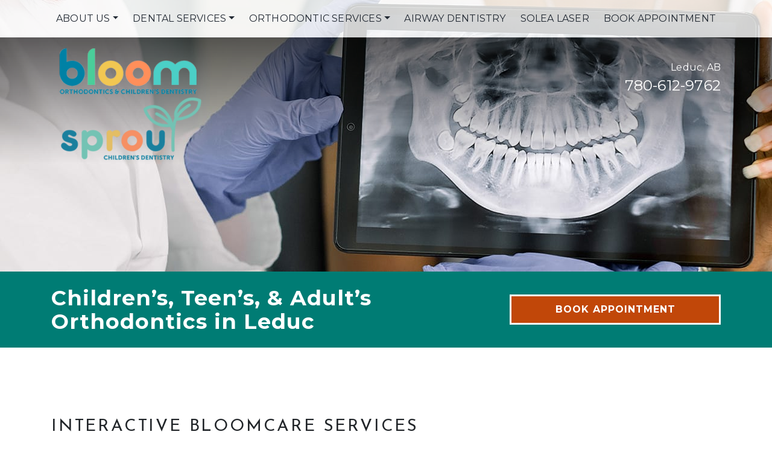

--- FILE ---
content_type: text/html; charset=UTF-8
request_url: https://bloomdentistry.ca/service/orthodontics/
body_size: 24854
content:

<!DOCTYPE html>
<html dir="ltr" lang="en-US" prefix="og: https://ogp.me/ns#">
<head>
	<meta charset="UTF-8">
	<meta name="viewport" content="width=device-width, initial-scale=1, shrink-to-fit=no">
	<link rel="profile" href="http://gmpg.org/xfn/11">
	<title>Orthodontics | Leduc | Bloom Orthodontics</title>

		<!-- All in One SEO 4.9.2 - aioseo.com -->
	<meta name="description" content="We offer orthodontic care for children, teens, and adults. Learn more about our approach to improving your smile &amp; keeping your teeth healthy." />
	<meta name="robots" content="max-image-preview:large" />
	<link rel="canonical" href="https://bloomdentistry.ca/service/orthodontics/" />
	<meta name="generator" content="All in One SEO (AIOSEO) 4.9.2" />
		<meta property="og:locale" content="en_US" />
		<meta property="og:site_name" content="Bloom Orthodontics |" />
		<meta property="og:type" content="article" />
		<meta property="og:title" content="Orthodontics | Leduc | Bloom Orthodontics" />
		<meta property="og:description" content="We offer orthodontic care for children, teens, and adults. Learn more about our approach to improving your smile &amp; keeping your teeth healthy." />
		<meta property="og:url" content="https://bloomdentistry.ca/service/orthodontics/" />
		<meta property="og:image" content="https://bloomdentistry.ca/wp-content/uploads/2025/08/bloomdentistry-logo-2.png" />
		<meta property="og:image:secure_url" content="https://bloomdentistry.ca/wp-content/uploads/2025/08/bloomdentistry-logo-2.png" />
		<meta property="article:published_time" content="2021-11-12T22:46:58+00:00" />
		<meta property="article:modified_time" content="2024-07-16T19:32:04+00:00" />
		<meta name="twitter:card" content="summary" />
		<meta name="twitter:title" content="Orthodontics | Leduc | Bloom Orthodontics" />
		<meta name="twitter:description" content="We offer orthodontic care for children, teens, and adults. Learn more about our approach to improving your smile &amp; keeping your teeth healthy." />
		<meta name="twitter:image" content="https://bloomdentistry.ca/wp-content/uploads/2025/08/bloomdentistry-logo-2.png" />
		<script type="application/ld+json" class="aioseo-schema">
			{"@context":"https:\/\/schema.org","@graph":[{"@type":"BreadcrumbList","@id":"https:\/\/bloomdentistry.ca\/service\/orthodontics\/#breadcrumblist","itemListElement":[{"@type":"ListItem","@id":"https:\/\/bloomdentistry.ca#listItem","position":1,"name":"Home","item":"https:\/\/bloomdentistry.ca","nextItem":{"@type":"ListItem","@id":"https:\/\/bloomdentistry.ca\/service\/orthodontics\/#listItem","name":"Orthodontics"}},{"@type":"ListItem","@id":"https:\/\/bloomdentistry.ca\/service\/orthodontics\/#listItem","position":2,"name":"Orthodontics","previousItem":{"@type":"ListItem","@id":"https:\/\/bloomdentistry.ca#listItem","name":"Home"}}]},{"@type":"Organization","@id":"https:\/\/bloomdentistry.ca\/#organization","name":"Bloom Orthodontics","url":"https:\/\/bloomdentistry.ca\/","logo":{"@type":"ImageObject","url":"https:\/\/bloomdentistry.ca\/wp-content\/uploads\/2025\/08\/bloomdentistry-logo-2.png","@id":"https:\/\/bloomdentistry.ca\/service\/orthodontics\/#organizationLogo","width":255,"height":200},"image":{"@id":"https:\/\/bloomdentistry.ca\/service\/orthodontics\/#organizationLogo"}},{"@type":"WebPage","@id":"https:\/\/bloomdentistry.ca\/service\/orthodontics\/#webpage","url":"https:\/\/bloomdentistry.ca\/service\/orthodontics\/","name":"Orthodontics | Leduc | Bloom Orthodontics","description":"We offer orthodontic care for children, teens, and adults. Learn more about our approach to improving your smile & keeping your teeth healthy.","inLanguage":"en-US","isPartOf":{"@id":"https:\/\/bloomdentistry.ca\/#website"},"breadcrumb":{"@id":"https:\/\/bloomdentistry.ca\/service\/orthodontics\/#breadcrumblist"},"datePublished":"2021-11-12T22:46:58+00:00","dateModified":"2024-07-16T19:32:04+00:00"},{"@type":"WebSite","@id":"https:\/\/bloomdentistry.ca\/#website","url":"https:\/\/bloomdentistry.ca\/","name":"Skin 6","inLanguage":"en-US","publisher":{"@id":"https:\/\/bloomdentistry.ca\/#organization"}}]}
		</script>
		<!-- All in One SEO -->

<link rel='dns-prefetch' href='//data.staticfiles.io' />
<link rel='dns-prefetch' href='//cdnjs.cloudflare.com' />
<link rel='dns-prefetch' href='//cdn.jsdelivr.net' />
<link rel='dns-prefetch' href='//fonts.googleapis.com' />
<link rel='stylesheet' id='google-font-stack-css' href='https://fonts.googleapis.com/css2?family=EB+Garamond:wght@400;700&#038;family=Josefin+Sans:wght@400;700&#038;family=Montserrat:wght@400;700&#038;display=swap' type='text/css' media='all' />
<link rel='stylesheet' id='sbi_styles-css' href='https://bloomdentistry.ca/wp-content/plugins/instagram-feed/css/sbi-styles.min.css?ver=6.10.0' type='text/css' media='all' />
<link rel='stylesheet' id='wp-block-library-css' href='https://bloomdentistry.ca/wp-includes/css/dist/block-library/style.min.css?ver=6.6.4' type='text/css' media='all' />
<link rel='stylesheet' id='aioseo/css/src/vue/standalone/blocks/table-of-contents/global.scss-css' href='https://bloomdentistry.ca/wp-content/plugins/all-in-one-seo-pack/dist/Lite/assets/css/table-of-contents/global.e90f6d47.css?ver=4.9.2' type='text/css' media='all' />
<link rel='stylesheet' id='wp-bootstrap-blocks-styles-css' href='https://bloomdentistry.ca/wp-content/plugins/wp-bootstrap-blocks/build/style-index.css?ver=5.2.1' type='text/css' media='all' />
<style id='classic-theme-styles-inline-css' type='text/css'>
/*! This file is auto-generated */
.wp-block-button__link{color:#fff;background-color:#32373c;border-radius:9999px;box-shadow:none;text-decoration:none;padding:calc(.667em + 2px) calc(1.333em + 2px);font-size:1.125em}.wp-block-file__button{background:#32373c;color:#fff;text-decoration:none}
</style>
<style id='global-styles-inline-css' type='text/css'>
:root{--wp--preset--aspect-ratio--square: 1;--wp--preset--aspect-ratio--4-3: 4/3;--wp--preset--aspect-ratio--3-4: 3/4;--wp--preset--aspect-ratio--3-2: 3/2;--wp--preset--aspect-ratio--2-3: 2/3;--wp--preset--aspect-ratio--16-9: 16/9;--wp--preset--aspect-ratio--9-16: 9/16;--wp--preset--color--black: #000000;--wp--preset--color--cyan-bluish-gray: #abb8c3;--wp--preset--color--white: #ffffff;--wp--preset--color--pale-pink: #f78da7;--wp--preset--color--vivid-red: #cf2e2e;--wp--preset--color--luminous-vivid-orange: #ff6900;--wp--preset--color--luminous-vivid-amber: #fcb900;--wp--preset--color--light-green-cyan: #7bdcb5;--wp--preset--color--vivid-green-cyan: #00d084;--wp--preset--color--pale-cyan-blue: #8ed1fc;--wp--preset--color--vivid-cyan-blue: #0693e3;--wp--preset--color--vivid-purple: #9b51e0;--wp--preset--gradient--vivid-cyan-blue-to-vivid-purple: linear-gradient(135deg,rgba(6,147,227,1) 0%,rgb(155,81,224) 100%);--wp--preset--gradient--light-green-cyan-to-vivid-green-cyan: linear-gradient(135deg,rgb(122,220,180) 0%,rgb(0,208,130) 100%);--wp--preset--gradient--luminous-vivid-amber-to-luminous-vivid-orange: linear-gradient(135deg,rgba(252,185,0,1) 0%,rgba(255,105,0,1) 100%);--wp--preset--gradient--luminous-vivid-orange-to-vivid-red: linear-gradient(135deg,rgba(255,105,0,1) 0%,rgb(207,46,46) 100%);--wp--preset--gradient--very-light-gray-to-cyan-bluish-gray: linear-gradient(135deg,rgb(238,238,238) 0%,rgb(169,184,195) 100%);--wp--preset--gradient--cool-to-warm-spectrum: linear-gradient(135deg,rgb(74,234,220) 0%,rgb(151,120,209) 20%,rgb(207,42,186) 40%,rgb(238,44,130) 60%,rgb(251,105,98) 80%,rgb(254,248,76) 100%);--wp--preset--gradient--blush-light-purple: linear-gradient(135deg,rgb(255,206,236) 0%,rgb(152,150,240) 100%);--wp--preset--gradient--blush-bordeaux: linear-gradient(135deg,rgb(254,205,165) 0%,rgb(254,45,45) 50%,rgb(107,0,62) 100%);--wp--preset--gradient--luminous-dusk: linear-gradient(135deg,rgb(255,203,112) 0%,rgb(199,81,192) 50%,rgb(65,88,208) 100%);--wp--preset--gradient--pale-ocean: linear-gradient(135deg,rgb(255,245,203) 0%,rgb(182,227,212) 50%,rgb(51,167,181) 100%);--wp--preset--gradient--electric-grass: linear-gradient(135deg,rgb(202,248,128) 0%,rgb(113,206,126) 100%);--wp--preset--gradient--midnight: linear-gradient(135deg,rgb(2,3,129) 0%,rgb(40,116,252) 100%);--wp--preset--font-size--small: 13px;--wp--preset--font-size--medium: 20px;--wp--preset--font-size--large: 36px;--wp--preset--font-size--x-large: 42px;--wp--preset--spacing--20: 0.44rem;--wp--preset--spacing--30: 0.67rem;--wp--preset--spacing--40: 1rem;--wp--preset--spacing--50: 1.5rem;--wp--preset--spacing--60: 2.25rem;--wp--preset--spacing--70: 3.38rem;--wp--preset--spacing--80: 5.06rem;--wp--preset--shadow--natural: 6px 6px 9px rgba(0, 0, 0, 0.2);--wp--preset--shadow--deep: 12px 12px 50px rgba(0, 0, 0, 0.4);--wp--preset--shadow--sharp: 6px 6px 0px rgba(0, 0, 0, 0.2);--wp--preset--shadow--outlined: 6px 6px 0px -3px rgba(255, 255, 255, 1), 6px 6px rgba(0, 0, 0, 1);--wp--preset--shadow--crisp: 6px 6px 0px rgba(0, 0, 0, 1);}:where(.is-layout-flex){gap: 0.5em;}:where(.is-layout-grid){gap: 0.5em;}body .is-layout-flex{display: flex;}.is-layout-flex{flex-wrap: wrap;align-items: center;}.is-layout-flex > :is(*, div){margin: 0;}body .is-layout-grid{display: grid;}.is-layout-grid > :is(*, div){margin: 0;}:where(.wp-block-columns.is-layout-flex){gap: 2em;}:where(.wp-block-columns.is-layout-grid){gap: 2em;}:where(.wp-block-post-template.is-layout-flex){gap: 1.25em;}:where(.wp-block-post-template.is-layout-grid){gap: 1.25em;}.has-black-color{color: var(--wp--preset--color--black) !important;}.has-cyan-bluish-gray-color{color: var(--wp--preset--color--cyan-bluish-gray) !important;}.has-white-color{color: var(--wp--preset--color--white) !important;}.has-pale-pink-color{color: var(--wp--preset--color--pale-pink) !important;}.has-vivid-red-color{color: var(--wp--preset--color--vivid-red) !important;}.has-luminous-vivid-orange-color{color: var(--wp--preset--color--luminous-vivid-orange) !important;}.has-luminous-vivid-amber-color{color: var(--wp--preset--color--luminous-vivid-amber) !important;}.has-light-green-cyan-color{color: var(--wp--preset--color--light-green-cyan) !important;}.has-vivid-green-cyan-color{color: var(--wp--preset--color--vivid-green-cyan) !important;}.has-pale-cyan-blue-color{color: var(--wp--preset--color--pale-cyan-blue) !important;}.has-vivid-cyan-blue-color{color: var(--wp--preset--color--vivid-cyan-blue) !important;}.has-vivid-purple-color{color: var(--wp--preset--color--vivid-purple) !important;}.has-black-background-color{background-color: var(--wp--preset--color--black) !important;}.has-cyan-bluish-gray-background-color{background-color: var(--wp--preset--color--cyan-bluish-gray) !important;}.has-white-background-color{background-color: var(--wp--preset--color--white) !important;}.has-pale-pink-background-color{background-color: var(--wp--preset--color--pale-pink) !important;}.has-vivid-red-background-color{background-color: var(--wp--preset--color--vivid-red) !important;}.has-luminous-vivid-orange-background-color{background-color: var(--wp--preset--color--luminous-vivid-orange) !important;}.has-luminous-vivid-amber-background-color{background-color: var(--wp--preset--color--luminous-vivid-amber) !important;}.has-light-green-cyan-background-color{background-color: var(--wp--preset--color--light-green-cyan) !important;}.has-vivid-green-cyan-background-color{background-color: var(--wp--preset--color--vivid-green-cyan) !important;}.has-pale-cyan-blue-background-color{background-color: var(--wp--preset--color--pale-cyan-blue) !important;}.has-vivid-cyan-blue-background-color{background-color: var(--wp--preset--color--vivid-cyan-blue) !important;}.has-vivid-purple-background-color{background-color: var(--wp--preset--color--vivid-purple) !important;}.has-black-border-color{border-color: var(--wp--preset--color--black) !important;}.has-cyan-bluish-gray-border-color{border-color: var(--wp--preset--color--cyan-bluish-gray) !important;}.has-white-border-color{border-color: var(--wp--preset--color--white) !important;}.has-pale-pink-border-color{border-color: var(--wp--preset--color--pale-pink) !important;}.has-vivid-red-border-color{border-color: var(--wp--preset--color--vivid-red) !important;}.has-luminous-vivid-orange-border-color{border-color: var(--wp--preset--color--luminous-vivid-orange) !important;}.has-luminous-vivid-amber-border-color{border-color: var(--wp--preset--color--luminous-vivid-amber) !important;}.has-light-green-cyan-border-color{border-color: var(--wp--preset--color--light-green-cyan) !important;}.has-vivid-green-cyan-border-color{border-color: var(--wp--preset--color--vivid-green-cyan) !important;}.has-pale-cyan-blue-border-color{border-color: var(--wp--preset--color--pale-cyan-blue) !important;}.has-vivid-cyan-blue-border-color{border-color: var(--wp--preset--color--vivid-cyan-blue) !important;}.has-vivid-purple-border-color{border-color: var(--wp--preset--color--vivid-purple) !important;}.has-vivid-cyan-blue-to-vivid-purple-gradient-background{background: var(--wp--preset--gradient--vivid-cyan-blue-to-vivid-purple) !important;}.has-light-green-cyan-to-vivid-green-cyan-gradient-background{background: var(--wp--preset--gradient--light-green-cyan-to-vivid-green-cyan) !important;}.has-luminous-vivid-amber-to-luminous-vivid-orange-gradient-background{background: var(--wp--preset--gradient--luminous-vivid-amber-to-luminous-vivid-orange) !important;}.has-luminous-vivid-orange-to-vivid-red-gradient-background{background: var(--wp--preset--gradient--luminous-vivid-orange-to-vivid-red) !important;}.has-very-light-gray-to-cyan-bluish-gray-gradient-background{background: var(--wp--preset--gradient--very-light-gray-to-cyan-bluish-gray) !important;}.has-cool-to-warm-spectrum-gradient-background{background: var(--wp--preset--gradient--cool-to-warm-spectrum) !important;}.has-blush-light-purple-gradient-background{background: var(--wp--preset--gradient--blush-light-purple) !important;}.has-blush-bordeaux-gradient-background{background: var(--wp--preset--gradient--blush-bordeaux) !important;}.has-luminous-dusk-gradient-background{background: var(--wp--preset--gradient--luminous-dusk) !important;}.has-pale-ocean-gradient-background{background: var(--wp--preset--gradient--pale-ocean) !important;}.has-electric-grass-gradient-background{background: var(--wp--preset--gradient--electric-grass) !important;}.has-midnight-gradient-background{background: var(--wp--preset--gradient--midnight) !important;}.has-small-font-size{font-size: var(--wp--preset--font-size--small) !important;}.has-medium-font-size{font-size: var(--wp--preset--font-size--medium) !important;}.has-large-font-size{font-size: var(--wp--preset--font-size--large) !important;}.has-x-large-font-size{font-size: var(--wp--preset--font-size--x-large) !important;}
:where(.wp-block-post-template.is-layout-flex){gap: 1.25em;}:where(.wp-block-post-template.is-layout-grid){gap: 1.25em;}
:where(.wp-block-columns.is-layout-flex){gap: 2em;}:where(.wp-block-columns.is-layout-grid){gap: 2em;}
:root :where(.wp-block-pullquote){font-size: 1.5em;line-height: 1.6;}
</style>
<link rel='stylesheet' id='platform-footer-css' href='https://bloomdentistry.ca/wp-content/plugins/4ecps-footer-essential/platform-footer-styles.css?ver=6.6.4' type='text/css' media='all' />
<link rel='stylesheet' id='hero-css' href='https://bloomdentistry.ca/wp-content/plugins/4ecps-hero-master/hero.css?ver=6.6.4' type='text/css' media='all' />
<link rel='stylesheet' id='custom-bootstrap-components-css' href='https://bloomdentistry.ca/wp-content/plugins/bootstrap-components-essential/css/global.css?ver=6.6.4' type='text/css' media='all' />
<link rel='stylesheet' id='custom-bootstrap-components-hover-css' href='https://bloomdentistry.ca/wp-content/plugins/bootstrap-components-essential/css/hover.css?ver=6.6.4' type='text/css' media='all' />
<link rel='stylesheet' id='ekko-lightbox-css' href='https://cdnjs.cloudflare.com/ajax/libs/ekko-lightbox/5.3.0/ekko-lightbox.css?ver=6.6.4' type='text/css' media='all' />
<link rel='stylesheet' id='slick-css' href='//cdn.jsdelivr.net/npm/@accessible360/accessible-slick@1.0.1/slick/slick.min.css?ver=6.6.4' type='text/css' media='all' />
<link rel='stylesheet' id='slick-theme-css' href='//cdn.jsdelivr.net/npm/@accessible360/accessible-slick@1.0.1/slick/accessible-slick-theme.min.css?ver=6.6.4' type='text/css' media='all' />
<link rel='stylesheet' id='pod-enhanced-blocks-brands-css' href='https://bloomdentistry.ca/wp-content/plugins/pod-enhanced-blocks/css/brands/brands-css.css?ver=6.6.4' type='text/css' media='all' />
<link rel='stylesheet' id='pod-enhanced-blocks-firstsection-css' href='https://bloomdentistry.ca/wp-content/plugins/pod-enhanced-blocks/css/firstsection/firstsection-css.css?ver=6.6.4' type='text/css' media='all' />
<link rel='stylesheet' id='pod-enhanced-blocks-location-css' href='https://bloomdentistry.ca/wp-content/plugins/pod-enhanced-blocks/css/location/location-css.css?ver=6.6.4' type='text/css' media='all' />
<link rel='stylesheet' id='pod-enhanced-blocks-footer-css' href='https://bloomdentistry.ca/wp-content/plugins/pod-enhanced-blocks/css/footer/footer-css.css?ver=6.6.4' type='text/css' media='all' />
<link rel='stylesheet' id='pod-enhanced-blocks-services-css' href='https://bloomdentistry.ca/wp-content/plugins/pod-enhanced-blocks/css/services/services-css.css?ver=6.6.4' type='text/css' media='all' />
<link rel='stylesheet' id='pod-enhanced-blocks-supporting-css' href='https://bloomdentistry.ca/wp-content/plugins/pod-enhanced-blocks/css/supporting/supporting-css.css?ver=6.6.4' type='text/css' media='all' />
<link rel='stylesheet' id='pod-enhanced-blocks-why-choose-us-css' href='https://bloomdentistry.ca/wp-content/plugins/pod-enhanced-blocks/css/why-choose-us/why-choose-us-css.css?ver=6.6.4' type='text/css' media='all' />
<link rel='stylesheet' id='understrap-styles-css' href='https://bloomdentistry.ca/wp-content/uploads/2024/10/styles-bundle-18.css?ver=6.6.4' type='text/css' media='all' />
<link rel='stylesheet' id='montserrat-css' href='https://fonts.googleapis.com/css2?family=Montserrat&#038;display=swap&#038;ver=6.6.4' type='text/css' media='all' />
<link rel='stylesheet' id='lobster-css' href='https://fonts.googleapis.com/css2?family=Lobster&#038;display=swap&#038;ver=6.6.4' type='text/css' media='all' />
<script src="https://bloomdentistry.ca/wp-includes/js/jquery/jquery.min.js?ver=3.7.1" id="jquery-core-js"></script>
<script src="https://bloomdentistry.ca/wp-includes/js/jquery/jquery-migrate.min.js?ver=3.4.1" id="jquery-migrate-js"></script>
<script src="https://data.staticfiles.io/accounts/d7d6001b-aa5099-be6070f4/load.js?ver=6.6.4" id="ActiveDEMAND-Track-js"></script>
<link rel="https://api.w.org/" href="https://bloomdentistry.ca/wp-json/" /><link rel="alternate" title="JSON" type="application/json" href="https://bloomdentistry.ca/wp-json/wp/v2/service/1369" /><style>:root {
			--lazy-loader-animation-duration: 300ms;
		}
		  
		.lazyload {
	display: block;
}

.lazyload,
        .lazyloading {
			opacity: 0;
		}


		.lazyloaded {
			opacity: 1;
			transition: opacity 300ms;
			transition: opacity var(--lazy-loader-animation-duration);
		}</style><noscript><style>.lazyload { display: none; } .lazyload[class*="lazy-loader-background-element-"] { display: block; opacity: 1; }</style></noscript>            <!-- Google Tag Manager -->
            <script>(function(w,d,s,l,i){w[l]=w[l]||[];w[l].push({'gtm.start':
            new Date().getTime(),event:'gtm.js'});var f=d.getElementsByTagName(s)[0],
            j=d.createElement(s),dl=l!='dataLayer'?'&l='+l:'';j.async=true;j.src=
            'https://www.googletagmanager.com/gtm.js?id='+i+dl;f.parentNode.insertBefore(j,f);
            })(window,document,'script','dataLayer','GTM-PX9RSVC');</script>
            <!-- End Google Tag Manager -->
            <script type="application/ld+json">
        {
    "@context": {
        "@vocab": "http:\/\/schema.org\/"
    },
    "@graph": [
        {
            "@id": "https:\/\/bloomdentistry.ca",
            "@type": "Dentist",
            "name": "Bloom Orthodontics",
            "url": "https:\/\/bloomdentistry.ca\/service\/orthodontics\/",
            "logo": "https:\/\/bloomdentistry.ca\/wp-content\/uploads\/2025\/08\/bloomdentistry-logo-2.png"
        },
        {
            "@type": "Dentist",
            "parentOrganization": {
                "name": "Bloom Orthodontics"
            },
            "name": "Bloom Orthodontics",
            "telephone": "780-612-9762",
            "openingHoursSpecification": [
                {
                    "@type": "OpeningHoursSpecification",
                    "dayOfWeek": "Monday",
                    "opens": "08:00",
                    "closes": "16:00"
                },
                {
                    "@type": "OpeningHoursSpecification",
                    "dayOfWeek": "Tuesday",
                    "opens": "08:00",
                    "closes": "16:00"
                },
                {
                    "@type": "OpeningHoursSpecification",
                    "dayOfWeek": "Wednesday",
                    "opens": "08:00",
                    "closes": "16:00"
                },
                {
                    "@type": "OpeningHoursSpecification",
                    "dayOfWeek": "Thursday",
                    "opens": "08:00",
                    "closes": "16:00"
                },
                {
                    "@type": "OpeningHoursSpecification",
                    "dayOfWeek": "Friday",
                    "opens": "08:00",
                    "closes": "16:00"
                },
                {
                    "@type": "OpeningHoursSpecification",
                    "dayOfWeek": "Saturday",
                    "opens": null,
                    "closes": null
                },
                {
                    "@type": "OpeningHoursSpecification",
                    "dayOfWeek": "Sunday",
                    "opens": null,
                    "closes": null
                }
            ],
            "address": {
                "@type": "PostalAddress",
                "name": "Bloom Orthodontics",
                "streetAddress": "6209 50 St., #201",
                "addressLocality": "Leduc",
                "addressRegion": "AB",
                "postalCode": "T9E 7A9"
            },
            "image": "https:\/\/bloomdentistry.ca\/wp-content\/uploads\/2025\/08\/bloomdentistry-logo-2.png"
        }
    ]
}    </script>
<link rel="dns-prefetch" href="//fonts.googleapis.com">
<link rel="preconnect" href="https://fonts.gstatic.com/" crossorigin>
<link href="https://fonts.googleapis.com/css?family=Montserrat:400|Nunito+Sans:700&display=swap" rel="stylesheet">
 <meta name="mobile-web-app-capable" content="yes">
<meta name="apple-mobile-web-app-capable" content="yes">
<meta name="apple-mobile-web-app-title" content="Bloom Orthodontics - ">
<link rel="icon" href="https://bloomdentistry.ca/wp-content/uploads/2023/06/cropped-BloomOrthodontics-HP-SiteIdentity-SiteIcon-32x32.jpg" sizes="32x32" />
<link rel="icon" href="https://bloomdentistry.ca/wp-content/uploads/2023/06/cropped-BloomOrthodontics-HP-SiteIdentity-SiteIcon-192x192.jpg" sizes="192x192" />
<link rel="apple-touch-icon" href="https://bloomdentistry.ca/wp-content/uploads/2023/06/cropped-BloomOrthodontics-HP-SiteIdentity-SiteIcon-180x180.jpg" />
<meta name="msapplication-TileImage" content="https://bloomdentistry.ca/wp-content/uploads/2023/06/cropped-BloomOrthodontics-HP-SiteIdentity-SiteIcon-270x270.jpg" />
</head>

<body class="service-template service-template-templates service-template-blank service-template-templatesblank-php single single-service postid-1369 wp-custom-logo wp-embed-responsive customstrap_header_navbar_position_ group-blog">
        <!-- Google Tag Manager (noscript) -->
        <noscript><iframe src="https://www.googletagmanager.com/ns.html?id=GTM-PX9RSVC"
        height="0" width="0" style="display:none;visibility:hidden"></iframe></noscript>
        <!-- End Google Tag Manager (noscript) -->
        
<div class="site" id="page">
	
                                                        <div
    class="hero position-relative other-page"
    style="height: 450px; background-image:url('https://bloomdentistry.ca/wp-content/uploads/2023/06/BloomOrthodontics-MissingHeroes-Orthodontics.jpg');"
>
                                                                            <header class="navwrapper"><div id="wrapper-navbar" class="wrapper-navbar" itemscope itemtype="http://schema.org/WebSite">

    <a class="skip-link sr-only sr-only-focusable" href="#content">Skip to content</a>

    <nav class="navbar navbar-expand-md">

        <div class="container">

            <div class="d-block d-md-none logo-wrapper">
                <!-- Your site title as branding in the menu -->
                <a href="https://bloomdentistry.ca/" class="navbar-brand custom-logo-link" rel="home"><img width="255" height="200" src="https://bloomdentistry.ca/wp-content/uploads/2025/08/bloomdentistry-logo-2.png" class="img-fluid" alt="Bloom Orthodontics" decoding="async" fetchpriority="high" /></a><!-- end custom logo -->
            </div>

            <button class="navbar-toggler" type="button" data-toggle="collapse" data-target="#navbarNavDropdown" aria-controls="navbarNavDropdown" aria-expanded="false" aria-label="Toggle navigation">
    <div class="hamburger" id="hamburger-1">
        <span class="line"></span>
        <span class="line"></span>
        <span class="line"></span>
    </div>
</button>            <div id="navbarNavDropdown" class="collapse navbar-collapse"><ul id="main-menu" class="navbar-nav w-100 d-flex align-items-md-center justify-content-between"><li role="menuitem" itemscope="itemscope" itemtype="https://www.schema.org/SiteNavigationElement" id="menu-item-1394" class="menu-item menu-item-type-custom menu-item-object-custom menu-item-has-children dropdown menu-item-1394 nav-item"><a title="About Us" href="#" data-toggle="dropdown" aria-haspopup="true" aria-expanded="false" class="dropdown-toggle nav-link" id="menu-item-dropdown-1394">About Us</a>
<ul class="dropdown-menu" aria-labelledby="menu-item-dropdown-1394" role="menu">
	<li role="menuitem" itemscope="itemscope" itemtype="https://www.schema.org/SiteNavigationElement" id="menu-item-1395" class="menu-item menu-item-type-post_type menu-item-object-page menu-item-1395 nav-item"><a title="Our Dental Clinic" href="https://bloomdentistry.ca/our-practice/" class="dropdown-item">Our Dental Clinic</a></li>
	<li role="menuitem" itemscope="itemscope" itemtype="https://www.schema.org/SiteNavigationElement" id="menu-item-2108" class="menu-item menu-item-type-post_type menu-item-object-page menu-item-2108 nav-item"><a title="Patient Referral" href="https://bloomdentistry.ca/patient-referral/" class="dropdown-item">Patient Referral</a></li>
	<li role="menuitem" itemscope="itemscope" itemtype="https://www.schema.org/SiteNavigationElement" id="menu-item-1746" class="menu-item menu-item-type-post_type menu-item-object-page current_page_parent menu-item-1746 nav-item"><a title="Blog" href="https://bloomdentistry.ca/blog/" class="dropdown-item">Blog</a></li>
</ul>
</li>
<li role="menuitem" itemscope="itemscope" itemtype="https://www.schema.org/SiteNavigationElement" id="menu-item-1396" class="menu-item menu-item-type-custom menu-item-object-custom menu-item-has-children dropdown menu-item-1396 nav-item"><a title="Dental Services" href="#" data-toggle="dropdown" aria-haspopup="true" aria-expanded="false" class="dropdown-toggle nav-link" id="menu-item-dropdown-1396">Dental Services</a>
<ul class="dropdown-menu" aria-labelledby="menu-item-dropdown-1396" role="menu">
	<li role="menuitem" itemscope="itemscope" itemtype="https://www.schema.org/SiteNavigationElement" id="menu-item-1733" class="menu-item menu-item-type-post_type menu-item-object-service menu-item-1733 nav-item"><a title="Children’s Dentistry" href="https://bloomdentistry.ca/service/childrens-dentistry/" class="dropdown-item">Children’s Dentistry</a></li>
	<li role="menuitem" itemscope="itemscope" itemtype="https://www.schema.org/SiteNavigationElement" id="menu-item-1408" class="menu-item menu-item-type-post_type menu-item-object-service menu-item-1408 nav-item"><a title="Extractions" href="https://bloomdentistry.ca/service/extractions/" class="dropdown-item">Extractions</a></li>
	<li role="menuitem" itemscope="itemscope" itemtype="https://www.schema.org/SiteNavigationElement" id="menu-item-1407" class="menu-item menu-item-type-post_type menu-item-object-service menu-item-1407 nav-item"><a title="Dental Surgery" href="https://bloomdentistry.ca/service/dental-surgery/" class="dropdown-item">Dental Surgery</a></li>
	<li role="menuitem" itemscope="itemscope" itemtype="https://www.schema.org/SiteNavigationElement" id="menu-item-1404" class="menu-item menu-item-type-post_type menu-item-object-service menu-item-1404 nav-item"><a title="Dental Emergencies" href="https://bloomdentistry.ca/service/dental-emergencies/" class="dropdown-item">Dental Emergencies</a></li>
	<li role="menuitem" itemscope="itemscope" itemtype="https://www.schema.org/SiteNavigationElement" id="menu-item-1403" class="menu-item menu-item-type-post_type menu-item-object-service menu-item-1403 nav-item"><a title="Restorative Dentistry" href="https://bloomdentistry.ca/service/restorative-dentistry/" class="dropdown-item">Restorative Dentistry</a></li>
	<li role="menuitem" itemscope="itemscope" itemtype="https://www.schema.org/SiteNavigationElement" id="menu-item-1987" class="menu-item menu-item-type-custom menu-item-object-custom menu-item-1987 nav-item"><a title="Airway-Centric Dentistry" href="https://bloomdentistry.ca/service/airway-centric-dentistry-in-leduc/" class="dropdown-item">Airway-Centric Dentistry</a></li>
</ul>
</li>
<li role="menuitem" itemscope="itemscope" itemtype="https://www.schema.org/SiteNavigationElement" id="menu-item-1401" class="menu-item menu-item-type-custom menu-item-object-custom current-menu-ancestor current-menu-parent menu-item-has-children dropdown active menu-item-1401 nav-item"><a title="Orthodontic Services" href="#" data-toggle="dropdown" aria-haspopup="true" aria-expanded="false" class="dropdown-toggle nav-link" id="menu-item-dropdown-1401">Orthodontic Services</a>
<ul class="dropdown-menu" aria-labelledby="menu-item-dropdown-1401" role="menu">
	<li role="menuitem" itemscope="itemscope" itemtype="https://www.schema.org/SiteNavigationElement" id="menu-item-1397" class="menu-item menu-item-type-post_type menu-item-object-service menu-item-1397 nav-item"><a title="Invisalign" href="https://bloomdentistry.ca/service/invisalign/" class="dropdown-item">Invisalign</a></li>
	<li role="menuitem" itemscope="itemscope" itemtype="https://www.schema.org/SiteNavigationElement" id="menu-item-1398" class="menu-item menu-item-type-post_type menu-item-object-service current-menu-item active menu-item-1398 nav-item"><a title="Orthodontics" href="https://bloomdentistry.ca/service/orthodontics/" class="dropdown-item" aria-current="page">Orthodontics</a></li>
</ul>
</li>
<li role="menuitem" itemscope="itemscope" itemtype="https://www.schema.org/SiteNavigationElement" id="menu-item-2002" class="menu-item menu-item-type-post_type menu-item-object-service menu-item-2002 nav-item"><a title="Airway Dentistry" href="https://bloomdentistry.ca/service/airway-centric-dentistry-in-leduc/" class="nav-link">Airway Dentistry</a></li>
<li role="menuitem" itemscope="itemscope" itemtype="https://www.schema.org/SiteNavigationElement" id="menu-item-1979" class="menu-item menu-item-type-custom menu-item-object-custom menu-item-1979 nav-item"><a title="Solea Laser" href="https://bloomdentistry.ca/solea-laser/" class="nav-link">Solea Laser</a></li>
<li role="menuitem" itemscope="itemscope" itemtype="https://www.schema.org/SiteNavigationElement" id="menu-item-1413" class="menu-item menu-item-type-post_type menu-item-object-location menu-item-1413 nav-item"><a title="Book Appointment" href="https://bloomdentistry.ca/location/our-location/" class="nav-link">Book Appointment</a></li>
</ul></div>            
        </div><!-- .container -->

    </nav><!-- .site-navigation -->

</div><!-- #wrapper-navbar end -->
<header class="hero-header d-md-block d-none" role="banner">
    <div class="container">
        <div class="row">
            <div class="col-12 d-flex justify-content-between">
                <!-- Your site title as branding in the menu -->
                <a href="https://bloomdentistry.ca/" class="navbar-brand custom-logo-link" rel="home"><img width="255" height="200" src="https://bloomdentistry.ca/wp-content/uploads/2025/08/bloomdentistry-logo-2.png" class="img-fluid" alt="Bloom Orthodontics" decoding="async" /></a><!-- end custom logo -->
                                    <div class="hero-contact d-none d-md-block text-right">
                                				    <ul class="list-inline hero-social mb-0">
                                    								                <li class="list-inline-item">
                    <a
                        title="Facebook"
                        href="https://www.facebook.com/bloomorthopedo"
                        target="_self"
                    >
                                            </a>
                </li>
                                                								                <li class="list-inline-item">
                    <a
                        title="Instagram"
                        href="https://www.instagram.com/bloom.dentistry/"
                        target="_self"
                    >
                                            </a>
                </li>
                        </ul>
                <ul class="list-unstyled mb-0">
                                                    <li class="city-province">Leduc, AB</li>
                                <li class="phone"><a href="tel:780-612-9762">780-612-9762</a></li>
                                            </ul>
                            </div>
                            </div>
        </div>
    </div>
</header></header>                                                                                                                                                                <img class="d-block d-md-none w-100" src="https://bloomdentistry.ca/wp-content/uploads/2023/06/BloomOrthodontics-MissingHeroes-Orthodontics.jpg" alt="" />
                                                                            </div>
                                            <div class="hero-page-title lazyload ">
        <div class="container">
            <div class="row">
                <div class="col-12 d-lg-flex align-items-center justify-content-between text-lg-left text-center">
                    <h1 class="mb-0 mr-lg-5">
                                                                                                                        Children’s, Teen’s, &amp; Adult’s Orthodontics in Leduc                                                                                                        </h1>
                                                                                                  <a class="btn btn-primary mt-2 mt-lg-0" href="/location/our-location/" target="_self">Book Appointment</a>
                                              	                                    </div>
            </div>
        </div>
    </div>
                            <style>
                                            @media ( max-width: 767.98px ) {
                    
                        body {
                            padding-top: 0 !important;
                        }

                        .hero-content-wrapper {
                            margin-bottom: 1rem !important;
                        }

                        .hero-content-wrapper.halved {
                            top: auto;
                            transform: none;
                            margin-bottom: 3rem;
                            bottom: 0;
                        }

                        .dropdown-item {
                            white-space: normal !important;
                        }

                        .hero .acf-map,
                        .hero .iframe-map {
                            position: relative;
                        }

                        .navwrapper {
                            position: relative !important;
                        }

                        .other-page,
                        .home-hero {
                            background-image: none !important;
                            height: auto !important;
                        }

                        .hero-page-title {
                            position: static !important;
                        }

                        .side-cta-area {
                            display: none;
                        }

                    }
                </style>
            
<div id="content"> <!-- START SR Anchor Link -->

	
	

	
	

            <div class="wp-block-group section"><div class="wp-block-group__inner-container is-layout-constrained wp-block-group-is-layout-constrained"><div class="wp-bootstrap-blocks-container container mb-2">
	
<div class="wp-bootstrap-blocks-row row">
	

<div class="col-12">
			

<h2 class="wp-block-heading">Interactive BloomCare Services</h2>



<p>We are thrilled to introduce BloomCare, where your smile meets innovation, a way to help revolutionize your orthodontic experience.</p>



<p>With the Dental Monitoring ScanBox Pro, your at-home convenience can reach new heights. Now, you can enjoy frequent smile scans from the comfort of your own home. BloomCare allows you to scan your smile using your smartphone, and our team can track your progress remotely, allowing you to get back to your busy day.</p>



<p>BloomCare offers:</p>



<ul class="wp-block-list">
<li><strong>Regular Remote Checkpoints</strong>: Stay on top of your treatment plan with ease.</li>



<li><strong>In-App Messaging</strong>: Seamless communication for all your queries.&nbsp;</li>



<li><strong>Before/After Visuals</strong>: Watch your progress unfold!</li>



<li><strong>Gaming Features</strong>: Because orthodontic journeys can be fun too!</li>
</ul>



<p>Book your complimentary consultation today.</p>


<div class="wp-bootstrap-blocks-button">
	<a href class="btn btn-primary">
		Book Appointment	</a>
</div>

	</div>

</div>

</div>
</div></div>



<div class="wp-block-group section"><div class="wp-block-group__inner-container is-layout-flow wp-block-group-is-layout-flow"><div class="wp-bootstrap-blocks-container container mb-0">
	
<div class="wp-bootstrap-blocks-row row">
	

<div class="col-12">
			

<h2 class="wp-block-heading">Orthodontics for All Ages</h2>



<p>Our team strongly believes that everyone deserves a healthy and beautiful smile, regardless of age. We offer orthodontic treatments for patients of all ages, from children to adults. Our comprehensive approach includes traditional braces, Invisalign, retainers, spacers, orofacial myology, and even orthognathic surgery if necessary.</p>



<p>Whether you&#8217;re seeking orthodontic treatment for yourself or your kids, we have the experience and technology to help you achieve your smile goals. Contact us to schedule your appointment today.</p>


<a href="/location/our-location/" target="_self" class="btn btn-primary">Book Appointment</a>

	</div>

</div>

</div>
</div></div>



<div class="wp-block-group commander-section"><div class="wp-block-group__inner-container is-layout-flow wp-block-group-is-layout-flow">
<div class="wp-block-cover is-light has-parallax"><span aria-hidden="true" class="wp-block-cover__background has-background-dim-0 has-background-dim"></span><style>.lazy-loader-background-element-1.lazyloaded{ background-position:50% 50%; background-image:url(https://bloomdentistry.ca/wp-content/uploads/2021/11/BloomOrthodontics-MissingHeroes-Orthodontics.jpg) }</style><noscript><style>.lazy-loader-background-element-1.lazyload{ background-position:50% 50%; background-image:url(https://bloomdentistry.ca/wp-content/uploads/2021/11/BloomOrthodontics-MissingHeroes-Orthodontics.jpg) }</style></noscript><div role="img" class="wp-block-cover__image-background wp-image-1820 has-parallax lazyload lazy-loader-background-element-1 " style></div><div class="wp-block-cover__inner-container is-layout-flow wp-block-cover-is-layout-flow"><div class="wp-bootstrap-blocks-container container mb-2 section-padding">
	
<div class="wp-bootstrap-blocks-row row">
	

<div class="col-12 col-md-6">
			

<p></p>

	</div>



<div class="col-12 col-md-6">
			

<div class="wp-block-group content-group py-5 px-3 px-md-5 text-dark"><div class="wp-block-group__inner-container is-layout-constrained wp-block-group-is-layout-constrained">
<h2 class="wp-block-heading">Your Home for Orthodontics</h2>



<p><a href="/our-practice/" title="Our Practice">Dr. Jonelle Crichton</a> specializes in helping patients of all ages achieve beautiful and healthy smiles. Our team works together to provide personalized service in a comfortable, stress-free environment.</p>



<p>We implement innovative technology such as the <a href="https://itero.com">iTero scanner</a>, CBCT x-ray machine, <a href="https://www.suresmile.com/en-us/suresmile-clear-aligners/">SureSmile</a>, <a href="/service/invisalign/" title="Invisalign">Invisalign</a>, and <a href="https://www.healthline.com/health/dental-and-oral-health/damon-braces-how-they-compare-to-other-teeth-straightening-devices">Damon self-ligating braces</a> to provide a comprehensive experience for our patients.</p>
</div></div>

	</div>

</div>

</div>
</div></div>
</div></div>



<div class="wp-block-group section"><div class="wp-block-group__inner-container is-layout-flow wp-block-group-is-layout-flow"><div class="wp-bootstrap-blocks-container container mb-0">
	
<div class="wp-bootstrap-blocks-row row">
	

<div class="col-12">
			

<h2 class="wp-block-heading">Explore Our Orthodontic Services</h2>

	</div>



<div class="col-12 col-lg-6">
			

<p>Orthodontics can be overwhelming for patients to consider, and our team is here to help simplify the process.&nbsp;</p>



<p>We offer a wide range of services to help our patients achieve a healthy smile. Our orthodontic treatments include traditional braces, Invisalign, retainers, spacers, orofacial myology therapy, and even orthognathic surgery if necessary.</p>

	</div>



<div class="col-12 col-lg-6">
			
                <div class="accordion" id="accordion-694880b3db38e">
                                                        <div class="card">
                <div class="card-header d-flex align-items-center justify-content-between  " id="heading-694880b3db416" data-toggle="collapse" data-target="#collapse-694880b3db416" aria-expanded="true" aria-controls="collapse-694880b3db416">
                    <h3>Braces</h3>
                    <svg class="icon icon-chevron-right"><use xlink:href="#icon-chevron-right" xmlns:xlink="http://www.w3.org/1999/xlink" /></svg>
                </div>

                <div id="collapse-694880b3db416" class="collapse show" aria-labelledby="heading-694880b3db416" data-parent="#accordion-694880b3db38e">
                    <div class="card-body">
                        <p>Braces can be an effective solution for correcting a wide range of orthodontic issues for all ages, including misaligned or overcrowded teeth, overbites, underbites, and crossbites.</p>
<p>Braces work by applying gentle pressure to the teeth, gradually moving them into their desired position. While wearing teeth braces, it is important to maintain a regular oral hygiene routine, including brushing and flossing regularly.</p>
<p>If you notice that your retainer no longer fits properly, it is important to <a href="/location/our-location/">contact us</a> as soon as possible to have it adjusted or replaced.</p>
                    </div>
                </div>
            </div>
                                                        <div class="card">
                <div class="card-header d-flex align-items-center justify-content-between collapsed " id="heading-694880b3db5c3" data-toggle="collapse" data-target="#collapse-694880b3db5c3" aria-expanded="true" aria-controls="collapse-694880b3db5c3">
                    <h3>Invisalign</h3>
                    <svg class="icon icon-chevron-right"><use xlink:href="#icon-chevron-right" xmlns:xlink="http://www.w3.org/1999/xlink" /></svg>
                </div>

                <div id="collapse-694880b3db5c3" class="collapse " aria-labelledby="heading-694880b3db5c3" data-parent="#accordion-694880b3db38e">
                    <div class="card-body">
                        <p><a href="https://www.invisalign.ca/how-invisalign-works/living-with-invisalign">Invisalign</a> is a clear and convenient alternative to traditional braces that uses a series of custom-made aligners to gradually straighten teeth.</p>
<p>Patients who choose Invisalign can enjoy a virtually invisible treatment that offers several benefits over traditional braces. Invisalign aligners are removable, which means you can take them out during meals and when brushing and flossing, allowing for better oral hygiene and making it easier to enjoy your favourite foods.</p>
<p><a href="/service/invisalign/">Learn more about Invisalign clear aligners</a>.</p>
                    </div>
                </div>
            </div>
                                                        <div class="card">
                <div class="card-header d-flex align-items-center justify-content-between collapsed " id="heading-694880b3db62f" data-toggle="collapse" data-target="#collapse-694880b3db62f" aria-expanded="true" aria-controls="collapse-694880b3db62f">
                    <h3>Retainers</h3>
                    <svg class="icon icon-chevron-right"><use xlink:href="#icon-chevron-right" xmlns:xlink="http://www.w3.org/1999/xlink" /></svg>
                </div>

                <div id="collapse-694880b3db62f" class="collapse " aria-labelledby="heading-694880b3db62f" data-parent="#accordion-694880b3db38e">
                    <div class="card-body">
                        <p>Retainers are an essential aspect of orthodontic treatment and are used to maintain the results achieved with braces or <a href="/service/invisalign/">Invisalign</a>. We offer a variety of retainer options to help our patients keep their teeth aligned.</p>
<p>Retainers work by holding the teeth in their new position after treatment, preventing them from shifting back to their original position. We typically instruct our patients to wear their retainer every night while sleeping to help with maintaining alignment.</p>
<p>If you notice that your retainer doesn&#8217;t fit properly or is causing discomfort—please contact us as soon as possible.</p>
                    </div>
                </div>
            </div>
                                                        <div class="card">
                <div class="card-header d-flex align-items-center justify-content-between collapsed " id="heading-694880b3db689" data-toggle="collapse" data-target="#collapse-694880b3db689" aria-expanded="true" aria-controls="collapse-694880b3db689">
                    <h3>Spacers</h3>
                    <svg class="icon icon-chevron-right"><use xlink:href="#icon-chevron-right" xmlns:xlink="http://www.w3.org/1999/xlink" /></svg>
                </div>

                <div id="collapse-694880b3db689" class="collapse " aria-labelledby="heading-694880b3db689" data-parent="#accordion-694880b3db38e">
                    <div class="card-body">
                        <p><a href="https://www.healthline.com/health/spacers-for-braces">Dental spacers</a>, also known as separators, are an orthodontic appliance used to create space between teeth before the placement of braces or other orthodontic appliances. We may recommend dental spacers to help alleviate crowded teeth and achieve optimal results from your orthodontic treatment.</p>
<p>Dental spacers work by placing pressure on the teeth, gradually moving them apart to create the necessary space. They are typically installed between the molars and can be made of either rubber or metal.</p>
<p>The process of installing dental spacers is relatively simple and usually only takes a few minutes.</p>
                    </div>
                </div>
            </div>
            </div>

	</div>

</div>

</div>
</div></div>



<div class="wp-block-group section"><div class="wp-block-group__inner-container is-layout-flow wp-block-group-is-layout-flow"><div class="wp-bootstrap-blocks-container container mb-0">
	
<div class="wp-bootstrap-blocks-row row">
	

<div class="col-12">
			

<h2 class="wp-block-heading">Orofacial Myology &amp; Orthognathic Surgery</h2>

	</div>



<div class="col-12 col-lg-6">
			

<p>Orofacial myology and orthognathic surgery are 2 specialized areas of orthodontics that help correct issues related to the jaw and facial muscles.</p>



<p>At Bloom Orthodontics, we offer both orofacial myology as an early interceptive treatment for your children and orthognathic surgery for all ages as part of our comprehensive orthodontic care services.</p>

	</div>



<div class="col-12 col-lg-6">
			
                <div class="accordion" id="accordion-694880b3dbdf1">
                                                        <div class="card">
                <div class="card-header d-flex align-items-center justify-content-between  " id="heading-694880b3dbe3d" data-toggle="collapse" data-target="#collapse-694880b3dbe3d" aria-expanded="true" aria-controls="collapse-694880b3dbe3d">
                    <h3>Orofacial Myology</h3>
                    <svg class="icon icon-chevron-right"><use xlink:href="#icon-chevron-right" xmlns:xlink="http://www.w3.org/1999/xlink" /></svg>
                </div>

                <div id="collapse-694880b3dbe3d" class="collapse show" aria-labelledby="heading-694880b3dbe3d" data-parent="#accordion-694880b3dbdf1">
                    <div class="card-body">
                        <p><a href="https://www.healthline.com/health/myofunctional-therapy">Orofacial myology</a> is a specialized therapy that works to correct improper tongue positioning, swallowing patterns, and other muscle-related concerns that can impact dental health and overall well-being.</p>
<p>One of the key components of orofacial myology is patient education, and our experienced orthodontist, Dr. Crichton, plays a vital role in guiding your children through the therapy process.</p>
<p>During the initial consultation, Dr. Crichton will evaluate your child’s oral and facial muscles to determine if orofacial myology is necessary.</p>
                    </div>
                </div>
            </div>
                                                        <div class="card">
                <div class="card-header d-flex align-items-center justify-content-between collapsed " id="heading-694880b3dbebf" data-toggle="collapse" data-target="#collapse-694880b3dbebf" aria-expanded="true" aria-controls="collapse-694880b3dbebf">
                    <h3>Orthognathic Surgery</h3>
                    <svg class="icon icon-chevron-right"><use xlink:href="#icon-chevron-right" xmlns:xlink="http://www.w3.org/1999/xlink" /></svg>
                </div>

                <div id="collapse-694880b3dbebf" class="collapse " aria-labelledby="heading-694880b3dbebf" data-parent="#accordion-694880b3dbdf1">
                    <div class="card-body">
                        <p><a href="https://www.healthline.com/health/surgery-for-jaw">Orthognathic surgery</a> is a type of surgical procedure aimed at correcting complex orthodontic issues related to the jaw. At Bloom Orthodontics, we offer orthognathic surgery as an effective treatment option for patients who may require more extensive intervention for their orthodontic needs.</p>
<p>Orthognathic surgery can achieve a wide range of outcomes, including correcting bite alignment issues, improving speech, and reducing jaw pain.</p>
<p>The surgery is performed by an oral and maxillofacial surgeon who works closely with our orthodontist, Dr. Crichton, to develop a personalized treatment plan for each patient.</p>
                    </div>
                </div>
            </div>
                                                        <div class="card">
                <div class="card-header d-flex align-items-center justify-content-between collapsed " id="heading-694880b3dbf0e" data-toggle="collapse" data-target="#collapse-694880b3dbf0e" aria-expanded="true" aria-controls="collapse-694880b3dbf0e">
                    <h3>Retainers</h3>
                    <svg class="icon icon-chevron-right"><use xlink:href="#icon-chevron-right" xmlns:xlink="http://www.w3.org/1999/xlink" /></svg>
                </div>

                <div id="collapse-694880b3dbf0e" class="collapse " aria-labelledby="heading-694880b3dbf0e" data-parent="#accordion-694880b3dbdf1">
                    <div class="card-body">
                        <p>Retainers are an essential aspect of orthodontic treatment and are used to maintain the results achieved with braces or <a href="/service/invisalign/">Invisalign</a>. We offer a variety of retainer options to help our patients keep their teeth aligned.</p>
<p>Retainers work by holding the teeth in their new position after treatment, preventing them from shifting back to their original position. We typically instruct our patients to wear their retainer every night while sleeping to help with maintaining alignment.</p>
<p>If you notice that your retainer doesn&#8217;t fit properly or is causing discomfort—please contact us as soon as possible.</p>
                    </div>
                </div>
            </div>
                                                        <div class="card">
                <div class="card-header d-flex align-items-center justify-content-between collapsed " id="heading-694880b3dbf62" data-toggle="collapse" data-target="#collapse-694880b3dbf62" aria-expanded="true" aria-controls="collapse-694880b3dbf62">
                    <h3>Spacers</h3>
                    <svg class="icon icon-chevron-right"><use xlink:href="#icon-chevron-right" xmlns:xlink="http://www.w3.org/1999/xlink" /></svg>
                </div>

                <div id="collapse-694880b3dbf62" class="collapse " aria-labelledby="heading-694880b3dbf62" data-parent="#accordion-694880b3dbdf1">
                    <div class="card-body">
                        <p><a href="https://www.healthline.com/health/spacers-for-braces">Dental spacers</a>, also known as separators, are an orthodontic appliance used to create space between teeth before the placement of braces or other orthodontic appliances. We may recommend dental spacers to help alleviate crowded teeth and achieve optimal results from your orthodontic treatment.</p>
<p>Dental spacers work by placing pressure on the teeth, gradually moving them apart to create the necessary space. They are typically installed between the molars and can be made of either rubber or metal.</p>
<p>The process of installing dental spacers is relatively simple and usually only takes a few minutes.</p>
                    </div>
                </div>
            </div>
            </div>

	</div>

</div>

</div>
</div></div>



<div class="wp-block-group section section-padding bg-texture"><div class="wp-block-group__inner-container is-layout-flow wp-block-group-is-layout-flow"><div class="wp-bootstrap-blocks-container container mb-0">
	
<div class="wp-bootstrap-blocks-row row">
	

<div class="col-12">
			

<h2 class="wp-block-heading">Experienced &amp; Comprehensive Care</h2>



<p>At Bloom Orthodontics, we offer a variety of different treatment options and therapies for orthodontics. From children to teens and adults, we provide a memorable, productive experience every time you visit us.</p>



<p>Contact us to schedule your appointment today and find out what orthodontic treatment can benefit your teeth and oral health.</p>


<a href="/location/our-location/" target="_self" class="btn btn-primary">Book Appointment</a>

	</div>

</div>

</div>
</div></div>



<div class="wp-block-group location-adventurer adventurer-section section"><div class="wp-block-group__inner-container is-layout-flow wp-block-group-is-layout-flow">
<div class="wp-block-group h2-group"><div class="wp-block-group__inner-container is-layout-flow wp-block-group-is-layout-flow"><div class="wp-bootstrap-blocks-container container-lg mb-0 pb-lg-5">
	
<div class="wp-bootstrap-blocks-row row">
	

<div class="col-12">
			

<div class="wp-block-group content-wrapper"><div class="wp-block-group__inner-container is-layout-flow wp-block-group-is-layout-flow">
<h2 class="wp-block-heading">Come Visit Us</h2>
</div></div>

	</div>

</div>

</div>
</div></div>



<div class="wp-block-group content-area"><div class="wp-block-group__inner-container is-layout-flow wp-block-group-is-layout-flow"><div class="wp-bootstrap-blocks-container container-fluid mb-2 overflow-hidden px-lg-0">
	
<div class="wp-bootstrap-blocks-row row no-gutters">
	

<div class="col-12 col-lg-7">
			

<figure class="wp-block-image size-full d-lg-none text-center"><noscript><img decoding="async" width="868" height="659" src="https://bloomdentistry.ca/wp-content/uploads/2023/06/BloomOrthodontics-HP-Location-image01.jpg" alt class="wp-image-1759" srcset="https://bloomdentistry.ca/wp-content/uploads/2023/06/BloomOrthodontics-HP-Location-image01.jpg 868w, https://bloomdentistry.ca/wp-content/uploads/2023/06/BloomOrthodontics-HP-Location-image01-300x228.jpg 300w, https://bloomdentistry.ca/wp-content/uploads/2023/06/BloomOrthodontics-HP-Location-image01-768x583.jpg 768w" sizes="(max-width: 868px) 100vw, 868px"></noscript><img decoding="async" width="868" height="659" src="data:image/svg+xml,%3Csvg%20xmlns%3D%22http%3A%2F%2Fwww.w3.org%2F2000%2Fsvg%22%20viewBox%3D%220%200%20868%20659%22%3E%3C%2Fsvg%3E" alt class="wp-image-1759 lazyload" srcset="data:image/svg+xml,%3Csvg%20xmlns%3D%22http%3A%2F%2Fwww.w3.org%2F2000%2Fsvg%22%20viewBox%3D%220%200%20868%20659%22%3E%3C%2Fsvg%3E 868w" sizes="(max-width: 868px) 100vw, 868px" data-srcset="https://bloomdentistry.ca/wp-content/uploads/2023/06/BloomOrthodontics-HP-Location-image01.jpg 868w, https://bloomdentistry.ca/wp-content/uploads/2023/06/BloomOrthodontics-HP-Location-image01-300x228.jpg 300w, https://bloomdentistry.ca/wp-content/uploads/2023/06/BloomOrthodontics-HP-Location-image01-768x583.jpg 768w" data-src="https://bloomdentistry.ca/wp-content/uploads/2023/06/BloomOrthodontics-HP-Location-image01.jpg"></figure>



<div class="wp-block-group content-wrapper pr-lg-5 py-lg-5 p-4 content-left solid-btn bg-light"><div class="wp-block-group__inner-container is-layout-flow wp-block-group-is-layout-flow">
<p>You can find us just off 50 Street, with plenty of parking available in front of the clinic. Look for our beautiful Bloom sign!</p>


<div class="wp-bootstrap-blocks-row row">
	

<div class="col-12 col-md-5 col-lg-5 contact-column d-flex flex-column flex-sm-row flex-md-column justify-content-between">
			

<div class="wp-block-group"><div class="wp-block-group__inner-container is-layout-flow wp-block-group-is-layout-flow">
<h3 class="wp-block-heading mb-4">Our Address</h3>


    <ul class="list-unstyled address">
        
                                                                            <li class="address-item"><span class="street-address">6209 50 St., #201</span></li>
                                        <li class="address-item">
                                            <span class="city">Leduc</span><span class="comma">,</span>
                                                                <span class="province-state">AB</span>
                                                                <span class="postal-code">T9E 7A9</span>
                                    </li>
                    
                                                                                
                                                                                
                                                                                
                                                                                
                                                                                
                                                                                
                                                                                
                                                                                
                                                                                
                                                                                
                                                                                
                                                                                
                                                                                
                                                                                
                                                                                
                                                                                
                                                                                
                                                                                
                                                                                
                                                                                
                                                                                
                                                                                
                                                                                    </ul>
    </div></div>



<div class="wp-block-group"><div class="wp-block-group__inner-container is-layout-flow wp-block-group-is-layout-flow">
<h3 class="wp-block-heading mb-4">Contact Us</h3>


        <ul class="list-unstyled contact">
        
                                                            
                            <li class="phone-item">
                                            <span class="phone-text">Phone: </span>
                                        <a href="tel:780-612-9762" class="phone-number">780-612-9762</a>
                </li>
                                                                <li class="email-item">
                                            <span class="email-text">Email: </span>
                                        <a href="mailto:info.ortho@bloomdentistry.ca" class="email-address">info.ortho@bloomdentistry.ca</a>
                </li>
                                
                                                            
                                                                    
                                                            
                                                                    
                                                            
                                                                    
                                                            
                                                                    
                                                            
                                                                    
                                                            
                                                                    
                                                            
                                                                    
                                                            
                                                                    
                                                            
                                                                    
                                                            
                                                                    
                                                            
                                                                    
                                                            
                                                                    
                                                            
                                                                    
                                                            
                                                                    
                                                            
                                                                    
                                                            
                                                                    
                                                            
                                                                    
                                                            
                                                                    
                                                            
                                                                    
                                                            
                                                                    
                                                            
                                                                    
                                                            
                                                                    
                                                            
                                                                        </ul>
    </div></div>

	</div>



<div class="col-12 col-md-7 col-lg-7 px-md-5">
			

<h3 class="wp-block-heading mb-4">Clinic Hours</h3>


                            <ul class="list-unstyled mb-0 hours">
                                                                                                        <li class="hour-item"><span class="day">
                    Monday</span><span class="colon">:</span>
                    <span class="hours-wrapper float-right">
                                                    <span class="opens">8:00 AM</span> <span class="hypen">&#8211;</span> <span class="closes">4:00 PM</span>
                                            </span>
                </li>
                                                                                            <li class="hour-item"><span class="day">
                    Tuesday</span><span class="colon">:</span>
                    <span class="hours-wrapper float-right">
                                                    <span class="opens">8:00 AM</span> <span class="hypen">&#8211;</span> <span class="closes">4:00 PM</span>
                                            </span>
                </li>
                                                                                            <li class="hour-item"><span class="day">
                    Wednesday</span><span class="colon">:</span>
                    <span class="hours-wrapper float-right">
                                                    <span class="opens">8:00 AM</span> <span class="hypen">&#8211;</span> <span class="closes">4:00 PM</span>
                                            </span>
                </li>
                                                                                            <li class="hour-item"><span class="day">
                    Thursday</span><span class="colon">:</span>
                    <span class="hours-wrapper float-right">
                                                    <span class="opens">8:00 AM</span> <span class="hypen">&#8211;</span> <span class="closes">4:00 PM</span>
                                            </span>
                </li>
                                                                                            <li class="hour-item"><span class="day">
                    Friday</span><span class="colon">:</span>
                    <span class="hours-wrapper float-right">
                                                    <span class="opens">8:00 AM</span> <span class="hypen">&#8211;</span> <span class="closes">4:00 PM</span>
                                            </span>
                </li>
                                                                                            <li class="hour-item"><span class="day">
                    Saturday</span><span class="colon">:</span>
                    <span class="hours-wrapper float-right">
                                                    <span class="custom">Open 1 Saturday a month</span>
                                            </span>
                </li>
                                                                                            <li class="hour-item"><span class="day">
                    Sunday</span><span class="colon">:</span>
                    <span class="hours-wrapper float-right">
                                                    <span class="custom">Closed</span>
                                            </span>
                </li>
                                                                                                                                                                                                                                                                                                                                        </ul>
            
	</div>



<div class="col-12 pt-3">
			
<a href="/location/our-location/" target="_self" class="btn btn-primary">Book Appointment</a>

	</div>

</div>
</div></div>

	</div>



<div class="col-12 col-md-6">
				</div>

</div>

</div>
</div></div>



<div class="wp-block-group image-area"><div class="wp-block-group__inner-container is-layout-flow wp-block-group-is-layout-flow"><div class="wp-bootstrap-blocks-container container-fluid mb-2 overflow-hidden px-lg-0">
	
<div class="wp-bootstrap-blocks-row row no-gutters">
	

<div class="col-12 col-lg-6 offset-lg-5">
			

<figure class="wp-block-image size-full d-lg-block d-none pt-5"><noscript><img decoding="async" width="868" height="659" src="https://bloomdentistry.ca/wp-content/uploads/2023/06/BloomOrthodontics-HP-Location-image01.jpg" alt class="wp-image-1759" srcset="https://bloomdentistry.ca/wp-content/uploads/2023/06/BloomOrthodontics-HP-Location-image01.jpg 868w, https://bloomdentistry.ca/wp-content/uploads/2023/06/BloomOrthodontics-HP-Location-image01-300x228.jpg 300w, https://bloomdentistry.ca/wp-content/uploads/2023/06/BloomOrthodontics-HP-Location-image01-768x583.jpg 768w" sizes="(max-width: 868px) 100vw, 868px"></noscript><img decoding="async" width="868" height="659" src="data:image/svg+xml,%3Csvg%20xmlns%3D%22http%3A%2F%2Fwww.w3.org%2F2000%2Fsvg%22%20viewBox%3D%220%200%20868%20659%22%3E%3C%2Fsvg%3E" alt class="wp-image-1759 lazyload" srcset="data:image/svg+xml,%3Csvg%20xmlns%3D%22http%3A%2F%2Fwww.w3.org%2F2000%2Fsvg%22%20viewBox%3D%220%200%20868%20659%22%3E%3C%2Fsvg%3E 868w" sizes="(max-width: 868px) 100vw, 868px" data-srcset="https://bloomdentistry.ca/wp-content/uploads/2023/06/BloomOrthodontics-HP-Location-image01.jpg 868w, https://bloomdentistry.ca/wp-content/uploads/2023/06/BloomOrthodontics-HP-Location-image01-300x228.jpg 300w, https://bloomdentistry.ca/wp-content/uploads/2023/06/BloomOrthodontics-HP-Location-image01-768x583.jpg 768w" data-src="https://bloomdentistry.ca/wp-content/uploads/2023/06/BloomOrthodontics-HP-Location-image01.jpg"></figure>

	</div>



<div class="col-12 col-md-6">
				</div>

</div>

</div>
</div></div>



<div class="wp-block-group side-area d-flex flex-row justify-content-end"><div class="wp-block-group__inner-container is-layout-flow wp-block-group-is-layout-flow">
<div class="wp-block-group side-block text-right d-lg-block d-none bg-secondary"><div class="wp-block-group__inner-container is-layout-flow wp-block-group-is-layout-flow"></div></div>
</div></div>
</div></div>



<div class="wp-block-group section repeating-services mb-0 bg-texture"><div class="wp-block-group__inner-container is-layout-flow wp-block-group-is-layout-flow"><div class="wp-bootstrap-blocks-container container mb-0 section-padding">
	
<div class="wp-bootstrap-blocks-row row justify-content-center align-items-start">
	

<div class="col-12">
			

<h2 class="wp-block-heading">Our Services</h2>

	</div>

</div>


<div class="wp-bootstrap-blocks-row row">
	

<div class="col-12 col-sm-6 col-lg-6 mb-md-4">
			

    <a href="/service/childrens-dentistry/" target="_self" title="Children’s Dentistry">
    <div class="
                service-item
                d-none                d-md-block                                  blur                    ">
      <figure class="figure position-relative mb-0">
                    <div class="service-image-wrapper">
              <noscript><img decoding="async" src="https://bloomdentistry.ca/wp-content/uploads/2023/06/BloomOrthodontics-HP-Services-image01.jpg" alt class="figure-img service-image m-0"></noscript><img decoding="async" src="[data-uri]" alt class="figure-img service-image m-0 lazyload" data-src="https://bloomdentistry.ca/wp-content/uploads/2023/06/BloomOrthodontics-HP-Services-image01.jpg">
            </div>
                  <figcaption>
          <h3 class="mb-0">Children&#8217;s Dentistry</h3>
                  </figcaption>
      </figure>
    </div>
  <span class="btn
               btn-primary
               service-button
               d-md-none  ">
          Children’s Dentistry      </span>
  </a>

	</div>



<div class="col-12 col-sm-6 col-lg-6 mb-4 mb-md-0">
			

    <a href="/service/airway-centric-dentistry-in-leduc/" target="_self" title="Extractions">
    <div class="
                service-item
                d-none                d-md-block                                  blur                    ">
      <figure class="figure position-relative mb-0">
                    <div class="service-image-wrapper">
              <noscript><img decoding="async" src="https://bloomdentistry.ca/wp-content/uploads/2024/02/BloomOrthodontics-HP-Services-image04-2-1.jpg" alt class="figure-img service-image m-0"></noscript><img decoding="async" src="[data-uri]" alt class="figure-img service-image m-0 lazyload" data-src="https://bloomdentistry.ca/wp-content/uploads/2024/02/BloomOrthodontics-HP-Services-image04-2-1.jpg">
            </div>
                  <figcaption>
          <h3 class="mb-0">Airway-Centric Dentistry</h3>
                  </figcaption>
      </figure>
    </div>
  <span class="btn
               btn-primary
               service-button
               d-md-none  ">
          Extractions      </span>
  </a>

	</div>



<div class="col-12 col-sm-6 col-lg-6 mb-md-4">
			

    <a href="/service/orthodontics/" target="_self" title="Orthodontics">
    <div class="
                service-item
                d-none                d-md-block                                  blur                    ">
      <figure class="figure position-relative mb-0">
                    <div class="service-image-wrapper">
              <noscript><img decoding="async" src="https://bloomdentistry.ca/wp-content/uploads/2023/06/BloomOrthodontics-HP-Services-image03.jpg" alt class="figure-img service-image m-0"></noscript><img decoding="async" src="[data-uri]" alt class="figure-img service-image m-0 lazyload" data-src="https://bloomdentistry.ca/wp-content/uploads/2023/06/BloomOrthodontics-HP-Services-image03.jpg">
            </div>
                  <figcaption>
          <h3 class="mb-0">Orthodontics for Adults, Teens, &#038; Children</h3>
                  </figcaption>
      </figure>
    </div>
  <span class="btn
               btn-primary
               service-button
               d-md-none  ">
          Orthodontics      </span>
  </a>

	</div>



<div class="col-12 col-sm-6 col-lg-6">
			

    <a href="/service/invisalign/" target="_self" title="Invisalign">
    <div class="
                service-item
                d-none                d-md-block                                  blur                    ">
      <figure class="figure position-relative mb-0">
                    <div class="service-image-wrapper">
              <noscript><img decoding="async" src="https://bloomdentistry.ca/wp-content/uploads/2023/06/BloomOrthodontics-HP-Services-image02.jpg" alt class="figure-img service-image m-0"></noscript><img decoding="async" src="[data-uri]" alt class="figure-img service-image m-0 lazyload" data-src="https://bloomdentistry.ca/wp-content/uploads/2023/06/BloomOrthodontics-HP-Services-image02.jpg">
            </div>
                  <figcaption>
          <h3 class="mb-0">Invisalign</h3>
                  </figcaption>
      </figure>
    </div>
  <span class="btn
               btn-primary
               service-button
               d-md-none  ">
          Invisalign      </span>
  </a>

	</div>

</div>

</div>
</div></div>



<div class="wp-block-group section"><div class="wp-block-group__inner-container is-layout-flow wp-block-group-is-layout-flow"><div class="wp-bootstrap-blocks-container container mb-0">
	
<div class="wp-bootstrap-blocks-row row">
	

<div class="col-12">
			

<h2 class="wp-block-heading noafter">Check us out on Instagram</h2>



<div id="sb_instagram" class="sbi sbi_mob_col_1 sbi_tab_col_2 sbi_col_4 sbi_width_resp" style="padding-bottom: 10px;" data-feedid="*1" data-res="auto" data-cols="4" data-colsmobile="1" data-colstablet="2" data-num="8" data-nummobile="4" data-item-padding="5" data-shortcode-atts="{&quot;feed&quot;:&quot;1&quot;}" data-postid="1369" data-locatornonce="bff0d5a068" data-imageaspectratio="1:1" data-sbi-flags="favorLocal">
	<div class="sb_instagram_header  sbi_medium">
	<a class="sbi_header_link" target="_blank" rel="nofollow noopener" href="https://www.instagram.com/bloom.dentistry/" title="@bloom.dentistry">
		<div class="sbi_header_text">
			<div class="sbi_header_img" data-avatar-url="https://scontent-yyz1-1.cdninstagram.com/v/t51.2885-19/50850305_2434950103242371_5675820150910091264_n.jpg?stp=dst-jpg_s206x206_tt6&amp;_nc_cat=103&amp;ccb=7-5&amp;_nc_sid=bf7eb4&amp;efg=eyJ2ZW5jb2RlX3RhZyI6InByb2ZpbGVfcGljLnd3dy4zMjQuQzMifQ%3D%3D&amp;_nc_ohc=FOHywnLiHhMQ7kNvwF-v2zy&amp;_nc_oc=Adn8AsBq7eE1DcT6xIIFCjdbWfl-DricrKu1iFkmgouBT3T81IjRvBxVnSTzcudLVf4&amp;_nc_zt=24&amp;_nc_ht=scontent-yyz1-1.cdninstagram.com&amp;edm=AP4hL3IEAAAA&amp;_nc_tpa=Q5bMBQHUOiSN7e2A2RAv80J8wsp84fYaDJjbIa-BMTeY9huwDs_DEjcq20akYFgcOwlORKPo6N8LIX6n-w&amp;oh=00_AfkJbj6beH4QRcrGWpOKoGjqQtMKV6nQevN7QzqR-_KvpQ&amp;oe=693716AD">
									<div class="sbi_header_img_hover"><svg class="sbi_new_logo fa-instagram fa-w-14" aria-hidden="true" data-fa-processed aria-label="Instagram" data-prefix="fab" data-icon="instagram" role="img" viewBox="0 0 448 512">
                    <path fill="currentColor" d="M224.1 141c-63.6 0-114.9 51.3-114.9 114.9s51.3 114.9 114.9 114.9S339 319.5 339 255.9 287.7 141 224.1 141zm0 189.6c-41.1 0-74.7-33.5-74.7-74.7s33.5-74.7 74.7-74.7 74.7 33.5 74.7 74.7-33.6 74.7-74.7 74.7zm146.4-194.3c0 14.9-12 26.8-26.8 26.8-14.9 0-26.8-12-26.8-26.8s12-26.8 26.8-26.8 26.8 12 26.8 26.8zm76.1 27.2c-1.7-35.9-9.9-67.7-36.2-93.9-26.2-26.2-58-34.4-93.9-36.2-37-2.1-147.9-2.1-184.9 0-35.8 1.7-67.6 9.9-93.9 36.1s-34.4 58-36.2 93.9c-2.1 37-2.1 147.9 0 184.9 1.7 35.9 9.9 67.7 36.2 93.9s58 34.4 93.9 36.2c37 2.1 147.9 2.1 184.9 0 35.9-1.7 67.7-9.9 93.9-36.2 26.2-26.2 34.4-58 36.2-93.9 2.1-37 2.1-147.8 0-184.8zM398.8 388c-7.8 19.6-22.9 34.7-42.6 42.6-29.5 11.7-99.5 9-132.1 9s-102.7 2.6-132.1-9c-19.6-7.8-34.7-22.9-42.6-42.6-11.7-29.5-9-99.5-9-132.1s-2.6-102.7 9-132.1c7.8-19.6 22.9-34.7 42.6-42.6 29.5-11.7 99.5-9 132.1-9s102.7-2.6 132.1 9c19.6 7.8 34.7 22.9 42.6 42.6 11.7 29.5 9 99.5 9 132.1s2.7 102.7-9 132.1z" />
                </svg></div>
					<noscript><img decoding="async" src="https://scontent-yyz1-1.cdninstagram.com/v/t51.2885-19/50850305_2434950103242371_5675820150910091264_n.jpg?stp=dst-jpg_s206x206_tt6&amp;_nc_cat=103&amp;ccb=7-5&amp;_nc_sid=bf7eb4&amp;efg=eyJ2ZW5jb2RlX3RhZyI6InByb2ZpbGVfcGljLnd3dy4zMjQuQzMifQ%3D%3D&amp;_nc_ohc=FOHywnLiHhMQ7kNvwF-v2zy&amp;_nc_oc=Adn8AsBq7eE1DcT6xIIFCjdbWfl-DricrKu1iFkmgouBT3T81IjRvBxVnSTzcudLVf4&amp;_nc_zt=24&amp;_nc_ht=scontent-yyz1-1.cdninstagram.com&amp;edm=AP4hL3IEAAAA&amp;_nc_tpa=Q5bMBQHUOiSN7e2A2RAv80J8wsp84fYaDJjbIa-BMTeY9huwDs_DEjcq20akYFgcOwlORKPo6N8LIX6n-w&amp;oh=00_AfkJbj6beH4QRcrGWpOKoGjqQtMKV6nQevN7QzqR-_KvpQ&amp;oe=693716AD" alt width="50" height="50"></noscript><img decoding="async" src="data:image/svg+xml,%3Csvg%20xmlns%3D%22http%3A%2F%2Fwww.w3.org%2F2000%2Fsvg%22%20viewBox%3D%220%200%2050%2050%22%3E%3C%2Fsvg%3E" alt width="50" height="50" data-src="https://scontent-yyz1-1.cdninstagram.com/v/t51.2885-19/50850305_2434950103242371_5675820150910091264_n.jpg?stp=dst-jpg_s206x206_tt6&amp;_nc_cat=103&amp;ccb=7-5&amp;_nc_sid=bf7eb4&amp;efg=eyJ2ZW5jb2RlX3RhZyI6InByb2ZpbGVfcGljLnd3dy4zMjQuQzMifQ%3D%3D&amp;_nc_ohc=FOHywnLiHhMQ7kNvwF-v2zy&amp;_nc_oc=Adn8AsBq7eE1DcT6xIIFCjdbWfl-DricrKu1iFkmgouBT3T81IjRvBxVnSTzcudLVf4&amp;_nc_zt=24&amp;_nc_ht=scontent-yyz1-1.cdninstagram.com&amp;edm=AP4hL3IEAAAA&amp;_nc_tpa=Q5bMBQHUOiSN7e2A2RAv80J8wsp84fYaDJjbIa-BMTeY9huwDs_DEjcq20akYFgcOwlORKPo6N8LIX6n-w&amp;oh=00_AfkJbj6beH4QRcrGWpOKoGjqQtMKV6nQevN7QzqR-_KvpQ&amp;oe=693716AD" class=" lazyload">
				
							</div>

			<div class="sbi_feedtheme_header_text">
				<h3>bloom.dentistry</h3>
									<p class="sbi_bio">🦷 Braces &amp; Invisalign For All Ages<br>
💨 Holistic, Functional &amp; Early Intervention Orthodontist <br>
📍 Edmonton + Leduc Location<br>
📆 Complementary Consultations</p>
							</div>
		</div>
	</a>
</div>

	<div id="sbi_images" style="gap: 10px;">
		<div class="sbi_item sbi_type_video sbi_new sbi_transition" id="sbi_17864182782532414" data-date="1764706923">
	<div class="sbi_photo_wrap">
		<a class="sbi_photo" href="https://www.instagram.com/reel/DRxjji3kqSK/" target="_blank" rel="noopener nofollow" data-full-res="https://scontent-yyz1-1.cdninstagram.com/v/t51.82787-15/588649804_18296403754287208_4698272219250241876_n.jpg?stp=dst-jpg_e35_tt6&#038;_nc_cat=103&#038;ccb=7-5&#038;_nc_sid=18de74&#038;efg=eyJlZmdfdGFnIjoiQ0xJUFMuYmVzdF9pbWFnZV91cmxnZW4uQzMifQ%3D%3D&#038;_nc_ohc=CdqFuZvZv5MQ7kNvwHS0wMH&#038;_nc_oc=AdmT2wplvPtndvZP0heNfXJSko9AuXblGlYVrFrRXYeQwQAelYVKja6ruIfI0L0Zi0U&#038;_nc_zt=23&#038;_nc_ht=scontent-yyz1-1.cdninstagram.com&#038;edm=ANo9K5cEAAAA&#038;_nc_gid=FyZ4ZIsifh3RStvOPCXrTQ&#038;oh=00_AflhngCZk4_rUl8zIdPTdkPdAv_953poajuN7zXNug0WAA&#038;oe=6937AD49" data-img-src-set="{&quot;d&quot;:&quot;https:\/\/scontent-yyz1-1.cdninstagram.com\/v\/t51.82787-15\/588649804_18296403754287208_4698272219250241876_n.jpg?stp=dst-jpg_e35_tt6&amp;_nc_cat=103&amp;ccb=7-5&amp;_nc_sid=18de74&amp;efg=eyJlZmdfdGFnIjoiQ0xJUFMuYmVzdF9pbWFnZV91cmxnZW4uQzMifQ%3D%3D&amp;_nc_ohc=CdqFuZvZv5MQ7kNvwHS0wMH&amp;_nc_oc=AdmT2wplvPtndvZP0heNfXJSko9AuXblGlYVrFrRXYeQwQAelYVKja6ruIfI0L0Zi0U&amp;_nc_zt=23&amp;_nc_ht=scontent-yyz1-1.cdninstagram.com&amp;edm=ANo9K5cEAAAA&amp;_nc_gid=FyZ4ZIsifh3RStvOPCXrTQ&amp;oh=00_AflhngCZk4_rUl8zIdPTdkPdAv_953poajuN7zXNug0WAA&amp;oe=6937AD49&quot;,&quot;150&quot;:&quot;https:\/\/scontent-yyz1-1.cdninstagram.com\/v\/t51.82787-15\/588649804_18296403754287208_4698272219250241876_n.jpg?stp=dst-jpg_e35_tt6&amp;_nc_cat=103&amp;ccb=7-5&amp;_nc_sid=18de74&amp;efg=eyJlZmdfdGFnIjoiQ0xJUFMuYmVzdF9pbWFnZV91cmxnZW4uQzMifQ%3D%3D&amp;_nc_ohc=CdqFuZvZv5MQ7kNvwHS0wMH&amp;_nc_oc=AdmT2wplvPtndvZP0heNfXJSko9AuXblGlYVrFrRXYeQwQAelYVKja6ruIfI0L0Zi0U&amp;_nc_zt=23&amp;_nc_ht=scontent-yyz1-1.cdninstagram.com&amp;edm=ANo9K5cEAAAA&amp;_nc_gid=FyZ4ZIsifh3RStvOPCXrTQ&amp;oh=00_AflhngCZk4_rUl8zIdPTdkPdAv_953poajuN7zXNug0WAA&amp;oe=6937AD49&quot;,&quot;320&quot;:&quot;https:\/\/scontent-yyz1-1.cdninstagram.com\/v\/t51.82787-15\/588649804_18296403754287208_4698272219250241876_n.jpg?stp=dst-jpg_e35_tt6&amp;_nc_cat=103&amp;ccb=7-5&amp;_nc_sid=18de74&amp;efg=eyJlZmdfdGFnIjoiQ0xJUFMuYmVzdF9pbWFnZV91cmxnZW4uQzMifQ%3D%3D&amp;_nc_ohc=CdqFuZvZv5MQ7kNvwHS0wMH&amp;_nc_oc=AdmT2wplvPtndvZP0heNfXJSko9AuXblGlYVrFrRXYeQwQAelYVKja6ruIfI0L0Zi0U&amp;_nc_zt=23&amp;_nc_ht=scontent-yyz1-1.cdninstagram.com&amp;edm=ANo9K5cEAAAA&amp;_nc_gid=FyZ4ZIsifh3RStvOPCXrTQ&amp;oh=00_AflhngCZk4_rUl8zIdPTdkPdAv_953poajuN7zXNug0WAA&amp;oe=6937AD49&quot;,&quot;640&quot;:&quot;https:\/\/scontent-yyz1-1.cdninstagram.com\/v\/t51.82787-15\/588649804_18296403754287208_4698272219250241876_n.jpg?stp=dst-jpg_e35_tt6&amp;_nc_cat=103&amp;ccb=7-5&amp;_nc_sid=18de74&amp;efg=eyJlZmdfdGFnIjoiQ0xJUFMuYmVzdF9pbWFnZV91cmxnZW4uQzMifQ%3D%3D&amp;_nc_ohc=CdqFuZvZv5MQ7kNvwHS0wMH&amp;_nc_oc=AdmT2wplvPtndvZP0heNfXJSko9AuXblGlYVrFrRXYeQwQAelYVKja6ruIfI0L0Zi0U&amp;_nc_zt=23&amp;_nc_ht=scontent-yyz1-1.cdninstagram.com&amp;edm=ANo9K5cEAAAA&amp;_nc_gid=FyZ4ZIsifh3RStvOPCXrTQ&amp;oh=00_AflhngCZk4_rUl8zIdPTdkPdAv_953poajuN7zXNug0WAA&amp;oe=6937AD49&quot;}">
			<span class="sbi-screenreader">Join Us for Our Holiday Smile Event!

Stop by for </span>
						<svg style="color: rgba(255,255,255,1)" class="svg-inline--fa fa-play fa-w-14 sbi_playbtn" aria-label="Play" aria-hidden="true" data-fa-processed data-prefix="fa" data-icon="play" role="presentation" viewBox="0 0 448 512"><path fill="currentColor" d="M424.4 214.7L72.4 6.6C43.8-10.3 0 6.1 0 47.9V464c0 37.5 40.7 60.1 72.4 41.3l352-208c31.4-18.5 31.5-64.1 0-82.6z" /></svg>			<noscript><img decoding="async" src="https://bloomdentistry.ca/wp-content/plugins/instagram-feed/img/placeholder.png" alt="Join Us for Our Holiday Smile Event!

Stop by for your routine cleaning and checkup, snap a festive photo with Santa, enjoy a tour of our office, and take part in prize draws, giveaways, and more!

Spots are limited — reserve your visit before we fill up!
📞 780-612-9762

📍 6209 50 Street #201
Leduc, Alberta, T9E 7A9

We can’t wait to celebrate with you! 🧑‍🎄

#bloomdentistry #holidaysmileevent #leduc" aria-hidden="true"></noscript><img decoding="async" src="[data-uri]" alt="Join Us for Our Holiday Smile Event!

Stop by for your routine cleaning and checkup, snap a festive photo with Santa, enjoy a tour of our office, and take part in prize draws, giveaways, and more!

Spots are limited — reserve your visit before we fill up!
📞 780-612-9762

📍 6209 50 Street #201
Leduc, Alberta, T9E 7A9

We can’t wait to celebrate with you! 🧑‍🎄

#bloomdentistry #holidaysmileevent #leduc" aria-hidden="true" data-src="https://bloomdentistry.ca/wp-content/plugins/instagram-feed/img/placeholder.png" class=" lazyload">
		</a>
	</div>
</div><div class="sbi_item sbi_type_video sbi_new sbi_transition" id="sbi_18085536820828243" data-date="1764556314">
	<div class="sbi_photo_wrap">
		<a class="sbi_photo" href="https://www.instagram.com/reel/DRtESNkkQRP/" target="_blank" rel="noopener nofollow" data-full-res="https://scontent-yyz1-1.cdninstagram.com/v/t51.82787-15/590870343_18296217667287208_3019202305820704505_n.jpg?stp=dst-jpg_e35_tt6&#038;_nc_cat=107&#038;ccb=7-5&#038;_nc_sid=18de74&#038;efg=eyJlZmdfdGFnIjoiQ0xJUFMuYmVzdF9pbWFnZV91cmxnZW4uQzMifQ%3D%3D&#038;_nc_ohc=jAq_vowI_cwQ7kNvwHJ9MbU&#038;_nc_oc=AdmstMTNWt2XX8fGogK7EHohQAIo3SE6LLULqsmyzrvlxkqCDNlKLINnv3Mtx2DjnPU&#038;_nc_zt=23&#038;_nc_ht=scontent-yyz1-1.cdninstagram.com&#038;edm=ANo9K5cEAAAA&#038;_nc_gid=FyZ4ZIsifh3RStvOPCXrTQ&#038;oh=00_AfnBkZysSr77Dd2ztGwGfa8cDBjAkd6Q5yOZcjZb9tQGIw&#038;oe=6937D321" data-img-src-set="{&quot;d&quot;:&quot;https:\/\/scontent-yyz1-1.cdninstagram.com\/v\/t51.82787-15\/590870343_18296217667287208_3019202305820704505_n.jpg?stp=dst-jpg_e35_tt6&amp;_nc_cat=107&amp;ccb=7-5&amp;_nc_sid=18de74&amp;efg=eyJlZmdfdGFnIjoiQ0xJUFMuYmVzdF9pbWFnZV91cmxnZW4uQzMifQ%3D%3D&amp;_nc_ohc=jAq_vowI_cwQ7kNvwHJ9MbU&amp;_nc_oc=AdmstMTNWt2XX8fGogK7EHohQAIo3SE6LLULqsmyzrvlxkqCDNlKLINnv3Mtx2DjnPU&amp;_nc_zt=23&amp;_nc_ht=scontent-yyz1-1.cdninstagram.com&amp;edm=ANo9K5cEAAAA&amp;_nc_gid=FyZ4ZIsifh3RStvOPCXrTQ&amp;oh=00_AfnBkZysSr77Dd2ztGwGfa8cDBjAkd6Q5yOZcjZb9tQGIw&amp;oe=6937D321&quot;,&quot;150&quot;:&quot;https:\/\/scontent-yyz1-1.cdninstagram.com\/v\/t51.82787-15\/590870343_18296217667287208_3019202305820704505_n.jpg?stp=dst-jpg_e35_tt6&amp;_nc_cat=107&amp;ccb=7-5&amp;_nc_sid=18de74&amp;efg=eyJlZmdfdGFnIjoiQ0xJUFMuYmVzdF9pbWFnZV91cmxnZW4uQzMifQ%3D%3D&amp;_nc_ohc=jAq_vowI_cwQ7kNvwHJ9MbU&amp;_nc_oc=AdmstMTNWt2XX8fGogK7EHohQAIo3SE6LLULqsmyzrvlxkqCDNlKLINnv3Mtx2DjnPU&amp;_nc_zt=23&amp;_nc_ht=scontent-yyz1-1.cdninstagram.com&amp;edm=ANo9K5cEAAAA&amp;_nc_gid=FyZ4ZIsifh3RStvOPCXrTQ&amp;oh=00_AfnBkZysSr77Dd2ztGwGfa8cDBjAkd6Q5yOZcjZb9tQGIw&amp;oe=6937D321&quot;,&quot;320&quot;:&quot;https:\/\/scontent-yyz1-1.cdninstagram.com\/v\/t51.82787-15\/590870343_18296217667287208_3019202305820704505_n.jpg?stp=dst-jpg_e35_tt6&amp;_nc_cat=107&amp;ccb=7-5&amp;_nc_sid=18de74&amp;efg=eyJlZmdfdGFnIjoiQ0xJUFMuYmVzdF9pbWFnZV91cmxnZW4uQzMifQ%3D%3D&amp;_nc_ohc=jAq_vowI_cwQ7kNvwHJ9MbU&amp;_nc_oc=AdmstMTNWt2XX8fGogK7EHohQAIo3SE6LLULqsmyzrvlxkqCDNlKLINnv3Mtx2DjnPU&amp;_nc_zt=23&amp;_nc_ht=scontent-yyz1-1.cdninstagram.com&amp;edm=ANo9K5cEAAAA&amp;_nc_gid=FyZ4ZIsifh3RStvOPCXrTQ&amp;oh=00_AfnBkZysSr77Dd2ztGwGfa8cDBjAkd6Q5yOZcjZb9tQGIw&amp;oe=6937D321&quot;,&quot;640&quot;:&quot;https:\/\/scontent-yyz1-1.cdninstagram.com\/v\/t51.82787-15\/590870343_18296217667287208_3019202305820704505_n.jpg?stp=dst-jpg_e35_tt6&amp;_nc_cat=107&amp;ccb=7-5&amp;_nc_sid=18de74&amp;efg=eyJlZmdfdGFnIjoiQ0xJUFMuYmVzdF9pbWFnZV91cmxnZW4uQzMifQ%3D%3D&amp;_nc_ohc=jAq_vowI_cwQ7kNvwHJ9MbU&amp;_nc_oc=AdmstMTNWt2XX8fGogK7EHohQAIo3SE6LLULqsmyzrvlxkqCDNlKLINnv3Mtx2DjnPU&amp;_nc_zt=23&amp;_nc_ht=scontent-yyz1-1.cdninstagram.com&amp;edm=ANo9K5cEAAAA&amp;_nc_gid=FyZ4ZIsifh3RStvOPCXrTQ&amp;oh=00_AfnBkZysSr77Dd2ztGwGfa8cDBjAkd6Q5yOZcjZb9tQGIw&amp;oe=6937D321&quot;}">
			<span class="sbi-screenreader">Join Us for Our Holiday Smile Event!

Stop by for </span>
						<svg style="color: rgba(255,255,255,1)" class="svg-inline--fa fa-play fa-w-14 sbi_playbtn" aria-label="Play" aria-hidden="true" data-fa-processed data-prefix="fa" data-icon="play" role="presentation" viewBox="0 0 448 512"><path fill="currentColor" d="M424.4 214.7L72.4 6.6C43.8-10.3 0 6.1 0 47.9V464c0 37.5 40.7 60.1 72.4 41.3l352-208c31.4-18.5 31.5-64.1 0-82.6z" /></svg>			<noscript><img decoding="async" src="https://bloomdentistry.ca/wp-content/plugins/instagram-feed/img/placeholder.png" alt="Join Us for Our Holiday Smile Event!

Stop by for your routine cleaning and checkup, snap a festive photo with Santa, enjoy a tour of our office, and take part in prize draws, giveaways, and more!

Spots are limited — reserve your visit before we fill up!
📞 780-612-9762

📍 6209 50 Street #201
Leduc, Alberta, T9E 7A9

We can’t wait to celebrate with you! 🧑‍🎄

#bloomdentistry #holidaysmileevent #leduc" aria-hidden="true"></noscript><img decoding="async" src="[data-uri]" alt="Join Us for Our Holiday Smile Event!

Stop by for your routine cleaning and checkup, snap a festive photo with Santa, enjoy a tour of our office, and take part in prize draws, giveaways, and more!

Spots are limited — reserve your visit before we fill up!
📞 780-612-9762

📍 6209 50 Street #201
Leduc, Alberta, T9E 7A9

We can’t wait to celebrate with you! 🧑‍🎄

#bloomdentistry #holidaysmileevent #leduc" aria-hidden="true" data-src="https://bloomdentistry.ca/wp-content/plugins/instagram-feed/img/placeholder.png" class=" lazyload">
		</a>
	</div>
</div><div class="sbi_item sbi_type_video sbi_new sbi_transition" id="sbi_17916965802225809" data-date="1764440765">
	<div class="sbi_photo_wrap">
		<a class="sbi_photo" href="https://www.instagram.com/reel/DRpn2DqgYNm/" target="_blank" rel="noopener nofollow" data-full-res="https://scontent-yyz1-1.cdninstagram.com/v/t51.71878-15/588401544_1996091634581037_8117381626264876331_n.jpg?stp=dst-jpg_e35_tt6&#038;_nc_cat=101&#038;ccb=7-5&#038;_nc_sid=18de74&#038;efg=eyJlZmdfdGFnIjoiQ0xJUFMuYmVzdF9pbWFnZV91cmxnZW4uQzMifQ%3D%3D&#038;_nc_ohc=H16EBpB2eKQQ7kNvwGSHl8H&#038;_nc_oc=AdkHF5QyziyKSkbTO7MLGYIaylUDSMUVNqBinsjmtvw2Oic0TTG9CI7ifefv7Lkcxro&#038;_nc_zt=23&#038;_nc_ht=scontent-yyz1-1.cdninstagram.com&#038;edm=ANo9K5cEAAAA&#038;_nc_gid=FyZ4ZIsifh3RStvOPCXrTQ&#038;oh=00_AflFzi6ddWzXeYFibOEFbQKKZhZW4fHHFrx5l7H0prdqZg&#038;oe=6937C417" data-img-src-set="{&quot;d&quot;:&quot;https:\/\/scontent-yyz1-1.cdninstagram.com\/v\/t51.71878-15\/588401544_1996091634581037_8117381626264876331_n.jpg?stp=dst-jpg_e35_tt6&amp;_nc_cat=101&amp;ccb=7-5&amp;_nc_sid=18de74&amp;efg=eyJlZmdfdGFnIjoiQ0xJUFMuYmVzdF9pbWFnZV91cmxnZW4uQzMifQ%3D%3D&amp;_nc_ohc=H16EBpB2eKQQ7kNvwGSHl8H&amp;_nc_oc=AdkHF5QyziyKSkbTO7MLGYIaylUDSMUVNqBinsjmtvw2Oic0TTG9CI7ifefv7Lkcxro&amp;_nc_zt=23&amp;_nc_ht=scontent-yyz1-1.cdninstagram.com&amp;edm=ANo9K5cEAAAA&amp;_nc_gid=FyZ4ZIsifh3RStvOPCXrTQ&amp;oh=00_AflFzi6ddWzXeYFibOEFbQKKZhZW4fHHFrx5l7H0prdqZg&amp;oe=6937C417&quot;,&quot;150&quot;:&quot;https:\/\/scontent-yyz1-1.cdninstagram.com\/v\/t51.71878-15\/588401544_1996091634581037_8117381626264876331_n.jpg?stp=dst-jpg_e35_tt6&amp;_nc_cat=101&amp;ccb=7-5&amp;_nc_sid=18de74&amp;efg=eyJlZmdfdGFnIjoiQ0xJUFMuYmVzdF9pbWFnZV91cmxnZW4uQzMifQ%3D%3D&amp;_nc_ohc=H16EBpB2eKQQ7kNvwGSHl8H&amp;_nc_oc=AdkHF5QyziyKSkbTO7MLGYIaylUDSMUVNqBinsjmtvw2Oic0TTG9CI7ifefv7Lkcxro&amp;_nc_zt=23&amp;_nc_ht=scontent-yyz1-1.cdninstagram.com&amp;edm=ANo9K5cEAAAA&amp;_nc_gid=FyZ4ZIsifh3RStvOPCXrTQ&amp;oh=00_AflFzi6ddWzXeYFibOEFbQKKZhZW4fHHFrx5l7H0prdqZg&amp;oe=6937C417&quot;,&quot;320&quot;:&quot;https:\/\/scontent-yyz1-1.cdninstagram.com\/v\/t51.71878-15\/588401544_1996091634581037_8117381626264876331_n.jpg?stp=dst-jpg_e35_tt6&amp;_nc_cat=101&amp;ccb=7-5&amp;_nc_sid=18de74&amp;efg=eyJlZmdfdGFnIjoiQ0xJUFMuYmVzdF9pbWFnZV91cmxnZW4uQzMifQ%3D%3D&amp;_nc_ohc=H16EBpB2eKQQ7kNvwGSHl8H&amp;_nc_oc=AdkHF5QyziyKSkbTO7MLGYIaylUDSMUVNqBinsjmtvw2Oic0TTG9CI7ifefv7Lkcxro&amp;_nc_zt=23&amp;_nc_ht=scontent-yyz1-1.cdninstagram.com&amp;edm=ANo9K5cEAAAA&amp;_nc_gid=FyZ4ZIsifh3RStvOPCXrTQ&amp;oh=00_AflFzi6ddWzXeYFibOEFbQKKZhZW4fHHFrx5l7H0prdqZg&amp;oe=6937C417&quot;,&quot;640&quot;:&quot;https:\/\/scontent-yyz1-1.cdninstagram.com\/v\/t51.71878-15\/588401544_1996091634581037_8117381626264876331_n.jpg?stp=dst-jpg_e35_tt6&amp;_nc_cat=101&amp;ccb=7-5&amp;_nc_sid=18de74&amp;efg=eyJlZmdfdGFnIjoiQ0xJUFMuYmVzdF9pbWFnZV91cmxnZW4uQzMifQ%3D%3D&amp;_nc_ohc=H16EBpB2eKQQ7kNvwGSHl8H&amp;_nc_oc=AdkHF5QyziyKSkbTO7MLGYIaylUDSMUVNqBinsjmtvw2Oic0TTG9CI7ifefv7Lkcxro&amp;_nc_zt=23&amp;_nc_ht=scontent-yyz1-1.cdninstagram.com&amp;edm=ANo9K5cEAAAA&amp;_nc_gid=FyZ4ZIsifh3RStvOPCXrTQ&amp;oh=00_AflFzi6ddWzXeYFibOEFbQKKZhZW4fHHFrx5l7H0prdqZg&amp;oe=6937C417&quot;}">
			<span class="sbi-screenreader">Join us for our Holiday Smile Event!

Come in for </span>
						<svg style="color: rgba(255,255,255,1)" class="svg-inline--fa fa-play fa-w-14 sbi_playbtn" aria-label="Play" aria-hidden="true" data-fa-processed data-prefix="fa" data-icon="play" role="presentation" viewBox="0 0 448 512"><path fill="currentColor" d="M424.4 214.7L72.4 6.6C43.8-10.3 0 6.1 0 47.9V464c0 37.5 40.7 60.1 72.4 41.3l352-208c31.4-18.5 31.5-64.1 0-82.6z" /></svg>			<noscript><img decoding="async" src="https://bloomdentistry.ca/wp-content/plugins/instagram-feed/img/placeholder.png" alt="Join us for our Holiday Smile Event!

Come in for your routine cleaning, checkup, picture with Santa, tour of the office, prize draws, giveaways &amp; more.

Limited capacity! Sign up for before we are full! 
780-612-9762

6209 50 Street #201
Leduc, Alberta, T9E 7A9

See you there 🧑‍🎄 

#bloomdentistry #holidaysmileevent #leduc" aria-hidden="true"></noscript><img decoding="async" src="[data-uri]" alt="Join us for our Holiday Smile Event!

Come in for your routine cleaning, checkup, picture with Santa, tour of the office, prize draws, giveaways &amp; more.

Limited capacity! Sign up for before we are full! 
780-612-9762

6209 50 Street #201
Leduc, Alberta, T9E 7A9

See you there 🧑‍🎄 

#bloomdentistry #holidaysmileevent #leduc" aria-hidden="true" data-src="https://bloomdentistry.ca/wp-content/plugins/instagram-feed/img/placeholder.png" class=" lazyload">
		</a>
	</div>
</div><div class="sbi_item sbi_type_video sbi_new sbi_transition" id="sbi_18068724374095472" data-date="1764184214">
	<div class="sbi_photo_wrap">
		<a class="sbi_photo" href="https://www.instagram.com/reel/DRh-dI2kjk8/" target="_blank" rel="noopener nofollow" data-full-res="https://scontent-yyz1-1.cdninstagram.com/v/t51.82787-15/587802599_18295767280287208_338653994047211202_n.jpg?stp=dst-jpg_e35_tt6&#038;_nc_cat=105&#038;ccb=7-5&#038;_nc_sid=18de74&#038;efg=eyJlZmdfdGFnIjoiQ0xJUFMuYmVzdF9pbWFnZV91cmxnZW4uQzMifQ%3D%3D&#038;_nc_ohc=tX5j4O3pewoQ7kNvwHBXwpb&#038;_nc_oc=AdnXRIpoqAc-h9Obkg2672x9wVLLXVj5fu4y3j-l9csSPApDcfrgtguvtz1UwEF8r48&#038;_nc_zt=23&#038;_nc_ht=scontent-yyz1-1.cdninstagram.com&#038;edm=ANo9K5cEAAAA&#038;_nc_gid=FyZ4ZIsifh3RStvOPCXrTQ&#038;oh=00_AfkRT5WVJiIbdQkYmNJF3lt-q9n0edBwgZY44suD2z3kPg&#038;oe=6937C296" data-img-src-set="{&quot;d&quot;:&quot;https:\/\/scontent-yyz1-1.cdninstagram.com\/v\/t51.82787-15\/587802599_18295767280287208_338653994047211202_n.jpg?stp=dst-jpg_e35_tt6&amp;_nc_cat=105&amp;ccb=7-5&amp;_nc_sid=18de74&amp;efg=eyJlZmdfdGFnIjoiQ0xJUFMuYmVzdF9pbWFnZV91cmxnZW4uQzMifQ%3D%3D&amp;_nc_ohc=tX5j4O3pewoQ7kNvwHBXwpb&amp;_nc_oc=AdnXRIpoqAc-h9Obkg2672x9wVLLXVj5fu4y3j-l9csSPApDcfrgtguvtz1UwEF8r48&amp;_nc_zt=23&amp;_nc_ht=scontent-yyz1-1.cdninstagram.com&amp;edm=ANo9K5cEAAAA&amp;_nc_gid=FyZ4ZIsifh3RStvOPCXrTQ&amp;oh=00_AfkRT5WVJiIbdQkYmNJF3lt-q9n0edBwgZY44suD2z3kPg&amp;oe=6937C296&quot;,&quot;150&quot;:&quot;https:\/\/scontent-yyz1-1.cdninstagram.com\/v\/t51.82787-15\/587802599_18295767280287208_338653994047211202_n.jpg?stp=dst-jpg_e35_tt6&amp;_nc_cat=105&amp;ccb=7-5&amp;_nc_sid=18de74&amp;efg=eyJlZmdfdGFnIjoiQ0xJUFMuYmVzdF9pbWFnZV91cmxnZW4uQzMifQ%3D%3D&amp;_nc_ohc=tX5j4O3pewoQ7kNvwHBXwpb&amp;_nc_oc=AdnXRIpoqAc-h9Obkg2672x9wVLLXVj5fu4y3j-l9csSPApDcfrgtguvtz1UwEF8r48&amp;_nc_zt=23&amp;_nc_ht=scontent-yyz1-1.cdninstagram.com&amp;edm=ANo9K5cEAAAA&amp;_nc_gid=FyZ4ZIsifh3RStvOPCXrTQ&amp;oh=00_AfkRT5WVJiIbdQkYmNJF3lt-q9n0edBwgZY44suD2z3kPg&amp;oe=6937C296&quot;,&quot;320&quot;:&quot;https:\/\/scontent-yyz1-1.cdninstagram.com\/v\/t51.82787-15\/587802599_18295767280287208_338653994047211202_n.jpg?stp=dst-jpg_e35_tt6&amp;_nc_cat=105&amp;ccb=7-5&amp;_nc_sid=18de74&amp;efg=eyJlZmdfdGFnIjoiQ0xJUFMuYmVzdF9pbWFnZV91cmxnZW4uQzMifQ%3D%3D&amp;_nc_ohc=tX5j4O3pewoQ7kNvwHBXwpb&amp;_nc_oc=AdnXRIpoqAc-h9Obkg2672x9wVLLXVj5fu4y3j-l9csSPApDcfrgtguvtz1UwEF8r48&amp;_nc_zt=23&amp;_nc_ht=scontent-yyz1-1.cdninstagram.com&amp;edm=ANo9K5cEAAAA&amp;_nc_gid=FyZ4ZIsifh3RStvOPCXrTQ&amp;oh=00_AfkRT5WVJiIbdQkYmNJF3lt-q9n0edBwgZY44suD2z3kPg&amp;oe=6937C296&quot;,&quot;640&quot;:&quot;https:\/\/scontent-yyz1-1.cdninstagram.com\/v\/t51.82787-15\/587802599_18295767280287208_338653994047211202_n.jpg?stp=dst-jpg_e35_tt6&amp;_nc_cat=105&amp;ccb=7-5&amp;_nc_sid=18de74&amp;efg=eyJlZmdfdGFnIjoiQ0xJUFMuYmVzdF9pbWFnZV91cmxnZW4uQzMifQ%3D%3D&amp;_nc_ohc=tX5j4O3pewoQ7kNvwHBXwpb&amp;_nc_oc=AdnXRIpoqAc-h9Obkg2672x9wVLLXVj5fu4y3j-l9csSPApDcfrgtguvtz1UwEF8r48&amp;_nc_zt=23&amp;_nc_ht=scontent-yyz1-1.cdninstagram.com&amp;edm=ANo9K5cEAAAA&amp;_nc_gid=FyZ4ZIsifh3RStvOPCXrTQ&amp;oh=00_AfkRT5WVJiIbdQkYmNJF3lt-q9n0edBwgZY44suD2z3kPg&amp;oe=6937C296&quot;}">
			<span class="sbi-screenreader">At Bloom Dentistry, we’re dedicated to your health</span>
						<svg style="color: rgba(255,255,255,1)" class="svg-inline--fa fa-play fa-w-14 sbi_playbtn" aria-label="Play" aria-hidden="true" data-fa-processed data-prefix="fa" data-icon="play" role="presentation" viewBox="0 0 448 512"><path fill="currentColor" d="M424.4 214.7L72.4 6.6C43.8-10.3 0 6.1 0 47.9V464c0 37.5 40.7 60.1 72.4 41.3l352-208c31.4-18.5 31.5-64.1 0-82.6z" /></svg>			<noscript><img decoding="async" src="https://bloomdentistry.ca/wp-content/plugins/instagram-feed/img/placeholder.png" alt="At Bloom Dentistry, we’re dedicated to your health, well-being, and future. 🌟 Seeking answers? We provide comprehensive exams and personalized solutions just for you. 

📞 Contact us today to book your appointment: 780-612-9762

Now open on Saturdays

📍 6209 50 Street #201, Leduc, AB
Discover more at BloomDentistry.ca

#AirwaySolutions #AirwayDentistry #AirwayExperts" aria-hidden="true"></noscript><img decoding="async" src="[data-uri]" alt="At Bloom Dentistry, we’re dedicated to your health, well-being, and future. 🌟 Seeking answers? We provide comprehensive exams and personalized solutions just for you. 

📞 Contact us today to book your appointment: 780-612-9762

Now open on Saturdays

📍 6209 50 Street #201, Leduc, AB
Discover more at BloomDentistry.ca

#AirwaySolutions #AirwayDentistry #AirwayExperts" aria-hidden="true" data-src="https://bloomdentistry.ca/wp-content/plugins/instagram-feed/img/placeholder.png" class=" lazyload">
		</a>
	</div>
</div><div class="sbi_item sbi_type_video sbi_new sbi_transition" id="sbi_17955750273012648" data-date="1764099906">
	<div class="sbi_photo_wrap">
		<a class="sbi_photo" href="https://www.instagram.com/reel/DRfdAHjErdb/" target="_blank" rel="noopener nofollow" data-full-res="https://scontent-yyz1-1.cdninstagram.com/v/t51.71878-15/588092768_1356784282035697_1667057765779405548_n.jpg?stp=dst-jpg_e35_tt6&#038;_nc_cat=106&#038;ccb=7-5&#038;_nc_sid=18de74&#038;efg=eyJlZmdfdGFnIjoiQ0xJUFMuYmVzdF9pbWFnZV91cmxnZW4uQzMifQ%3D%3D&#038;_nc_ohc=PqSM7FKs4e4Q7kNvwE7itCi&#038;_nc_oc=AdkmmYi90Q_qPBdB8PJ-7REJOXosvPpICH93xvbSgUD04MHfD7qX_-3fFG3JVRX3Yvo&#038;_nc_zt=23&#038;_nc_ht=scontent-yyz1-1.cdninstagram.com&#038;edm=ANo9K5cEAAAA&#038;_nc_gid=FyZ4ZIsifh3RStvOPCXrTQ&#038;oh=00_Afn-mLsfBngtCsqF6nBxQxbCP4ztBa_pHthKJcJf423c0g&#038;oe=69379D24" data-img-src-set="{&quot;d&quot;:&quot;https:\/\/scontent-yyz1-1.cdninstagram.com\/v\/t51.71878-15\/588092768_1356784282035697_1667057765779405548_n.jpg?stp=dst-jpg_e35_tt6&amp;_nc_cat=106&amp;ccb=7-5&amp;_nc_sid=18de74&amp;efg=eyJlZmdfdGFnIjoiQ0xJUFMuYmVzdF9pbWFnZV91cmxnZW4uQzMifQ%3D%3D&amp;_nc_ohc=PqSM7FKs4e4Q7kNvwE7itCi&amp;_nc_oc=AdkmmYi90Q_qPBdB8PJ-7REJOXosvPpICH93xvbSgUD04MHfD7qX_-3fFG3JVRX3Yvo&amp;_nc_zt=23&amp;_nc_ht=scontent-yyz1-1.cdninstagram.com&amp;edm=ANo9K5cEAAAA&amp;_nc_gid=FyZ4ZIsifh3RStvOPCXrTQ&amp;oh=00_Afn-mLsfBngtCsqF6nBxQxbCP4ztBa_pHthKJcJf423c0g&amp;oe=69379D24&quot;,&quot;150&quot;:&quot;https:\/\/scontent-yyz1-1.cdninstagram.com\/v\/t51.71878-15\/588092768_1356784282035697_1667057765779405548_n.jpg?stp=dst-jpg_e35_tt6&amp;_nc_cat=106&amp;ccb=7-5&amp;_nc_sid=18de74&amp;efg=eyJlZmdfdGFnIjoiQ0xJUFMuYmVzdF9pbWFnZV91cmxnZW4uQzMifQ%3D%3D&amp;_nc_ohc=PqSM7FKs4e4Q7kNvwE7itCi&amp;_nc_oc=AdkmmYi90Q_qPBdB8PJ-7REJOXosvPpICH93xvbSgUD04MHfD7qX_-3fFG3JVRX3Yvo&amp;_nc_zt=23&amp;_nc_ht=scontent-yyz1-1.cdninstagram.com&amp;edm=ANo9K5cEAAAA&amp;_nc_gid=FyZ4ZIsifh3RStvOPCXrTQ&amp;oh=00_Afn-mLsfBngtCsqF6nBxQxbCP4ztBa_pHthKJcJf423c0g&amp;oe=69379D24&quot;,&quot;320&quot;:&quot;https:\/\/scontent-yyz1-1.cdninstagram.com\/v\/t51.71878-15\/588092768_1356784282035697_1667057765779405548_n.jpg?stp=dst-jpg_e35_tt6&amp;_nc_cat=106&amp;ccb=7-5&amp;_nc_sid=18de74&amp;efg=eyJlZmdfdGFnIjoiQ0xJUFMuYmVzdF9pbWFnZV91cmxnZW4uQzMifQ%3D%3D&amp;_nc_ohc=PqSM7FKs4e4Q7kNvwE7itCi&amp;_nc_oc=AdkmmYi90Q_qPBdB8PJ-7REJOXosvPpICH93xvbSgUD04MHfD7qX_-3fFG3JVRX3Yvo&amp;_nc_zt=23&amp;_nc_ht=scontent-yyz1-1.cdninstagram.com&amp;edm=ANo9K5cEAAAA&amp;_nc_gid=FyZ4ZIsifh3RStvOPCXrTQ&amp;oh=00_Afn-mLsfBngtCsqF6nBxQxbCP4ztBa_pHthKJcJf423c0g&amp;oe=69379D24&quot;,&quot;640&quot;:&quot;https:\/\/scontent-yyz1-1.cdninstagram.com\/v\/t51.71878-15\/588092768_1356784282035697_1667057765779405548_n.jpg?stp=dst-jpg_e35_tt6&amp;_nc_cat=106&amp;ccb=7-5&amp;_nc_sid=18de74&amp;efg=eyJlZmdfdGFnIjoiQ0xJUFMuYmVzdF9pbWFnZV91cmxnZW4uQzMifQ%3D%3D&amp;_nc_ohc=PqSM7FKs4e4Q7kNvwE7itCi&amp;_nc_oc=AdkmmYi90Q_qPBdB8PJ-7REJOXosvPpICH93xvbSgUD04MHfD7qX_-3fFG3JVRX3Yvo&amp;_nc_zt=23&amp;_nc_ht=scontent-yyz1-1.cdninstagram.com&amp;edm=ANo9K5cEAAAA&amp;_nc_gid=FyZ4ZIsifh3RStvOPCXrTQ&amp;oh=00_Afn-mLsfBngtCsqF6nBxQxbCP4ztBa_pHthKJcJf423c0g&amp;oe=69379D24&quot;}">
			<span class="sbi-screenreader">Join us for our Holiday Smile Event!

Come in for </span>
						<svg style="color: rgba(255,255,255,1)" class="svg-inline--fa fa-play fa-w-14 sbi_playbtn" aria-label="Play" aria-hidden="true" data-fa-processed data-prefix="fa" data-icon="play" role="presentation" viewBox="0 0 448 512"><path fill="currentColor" d="M424.4 214.7L72.4 6.6C43.8-10.3 0 6.1 0 47.9V464c0 37.5 40.7 60.1 72.4 41.3l352-208c31.4-18.5 31.5-64.1 0-82.6z" /></svg>			<noscript><img decoding="async" src="https://bloomdentistry.ca/wp-content/plugins/instagram-feed/img/placeholder.png" alt="Join us for our Holiday Smile Event!

Come in for your routine cleaning, checkup, picture with Santa, tour of the office, prize draws, giveaways &amp; more.

Limited capacity! Sign up for before we are full! 
780-612-9762

6209 50 Street #201
Leduc, Alberta, T9E 7A9

See you there 🧑‍🎄 

#bloomdentistry #holidaysmileevent #leduc" aria-hidden="true"></noscript><img decoding="async" src="[data-uri]" alt="Join us for our Holiday Smile Event!

Come in for your routine cleaning, checkup, picture with Santa, tour of the office, prize draws, giveaways &amp; more.

Limited capacity! Sign up for before we are full! 
780-612-9762

6209 50 Street #201
Leduc, Alberta, T9E 7A9

See you there 🧑‍🎄 

#bloomdentistry #holidaysmileevent #leduc" aria-hidden="true" data-src="https://bloomdentistry.ca/wp-content/plugins/instagram-feed/img/placeholder.png" class=" lazyload">
		</a>
	</div>
</div><div class="sbi_item sbi_type_video sbi_new sbi_transition" id="sbi_18072827384253149" data-date="1763150430">
	<div class="sbi_photo_wrap">
		<a class="sbi_photo" href="https://www.instagram.com/reel/DRDKmgGEiFF/" target="_blank" rel="noopener nofollow" data-full-res="https://scontent-yyz1-1.cdninstagram.com/v/t51.82787-15/581043942_18294537859287208_1647326836893841490_n.jpg?stp=dst-jpg_e35_tt6&#038;_nc_cat=107&#038;ccb=7-5&#038;_nc_sid=18de74&#038;efg=eyJlZmdfdGFnIjoiQ0xJUFMuYmVzdF9pbWFnZV91cmxnZW4uQzMifQ%3D%3D&#038;_nc_ohc=l3RjiGfUDCcQ7kNvwFJosWw&#038;_nc_oc=AdmeGMIb52nKGHUPNL33eF877DH_vNsyfw7h3gOnqcJsHS3GqVh2Fl-cBuiSP3HkZ7Y&#038;_nc_zt=23&#038;_nc_ht=scontent-yyz1-1.cdninstagram.com&#038;edm=ANo9K5cEAAAA&#038;_nc_gid=FyZ4ZIsifh3RStvOPCXrTQ&#038;oh=00_Afm7QV8NHPFHbm7Kx1oN1aH14OhfRZvBeNh0JCbgObzBYg&#038;oe=6937A7AC" data-img-src-set="{&quot;d&quot;:&quot;https:\/\/scontent-yyz1-1.cdninstagram.com\/v\/t51.82787-15\/581043942_18294537859287208_1647326836893841490_n.jpg?stp=dst-jpg_e35_tt6&amp;_nc_cat=107&amp;ccb=7-5&amp;_nc_sid=18de74&amp;efg=eyJlZmdfdGFnIjoiQ0xJUFMuYmVzdF9pbWFnZV91cmxnZW4uQzMifQ%3D%3D&amp;_nc_ohc=l3RjiGfUDCcQ7kNvwFJosWw&amp;_nc_oc=AdmeGMIb52nKGHUPNL33eF877DH_vNsyfw7h3gOnqcJsHS3GqVh2Fl-cBuiSP3HkZ7Y&amp;_nc_zt=23&amp;_nc_ht=scontent-yyz1-1.cdninstagram.com&amp;edm=ANo9K5cEAAAA&amp;_nc_gid=FyZ4ZIsifh3RStvOPCXrTQ&amp;oh=00_Afm7QV8NHPFHbm7Kx1oN1aH14OhfRZvBeNh0JCbgObzBYg&amp;oe=6937A7AC&quot;,&quot;150&quot;:&quot;https:\/\/scontent-yyz1-1.cdninstagram.com\/v\/t51.82787-15\/581043942_18294537859287208_1647326836893841490_n.jpg?stp=dst-jpg_e35_tt6&amp;_nc_cat=107&amp;ccb=7-5&amp;_nc_sid=18de74&amp;efg=eyJlZmdfdGFnIjoiQ0xJUFMuYmVzdF9pbWFnZV91cmxnZW4uQzMifQ%3D%3D&amp;_nc_ohc=l3RjiGfUDCcQ7kNvwFJosWw&amp;_nc_oc=AdmeGMIb52nKGHUPNL33eF877DH_vNsyfw7h3gOnqcJsHS3GqVh2Fl-cBuiSP3HkZ7Y&amp;_nc_zt=23&amp;_nc_ht=scontent-yyz1-1.cdninstagram.com&amp;edm=ANo9K5cEAAAA&amp;_nc_gid=FyZ4ZIsifh3RStvOPCXrTQ&amp;oh=00_Afm7QV8NHPFHbm7Kx1oN1aH14OhfRZvBeNh0JCbgObzBYg&amp;oe=6937A7AC&quot;,&quot;320&quot;:&quot;https:\/\/scontent-yyz1-1.cdninstagram.com\/v\/t51.82787-15\/581043942_18294537859287208_1647326836893841490_n.jpg?stp=dst-jpg_e35_tt6&amp;_nc_cat=107&amp;ccb=7-5&amp;_nc_sid=18de74&amp;efg=eyJlZmdfdGFnIjoiQ0xJUFMuYmVzdF9pbWFnZV91cmxnZW4uQzMifQ%3D%3D&amp;_nc_ohc=l3RjiGfUDCcQ7kNvwFJosWw&amp;_nc_oc=AdmeGMIb52nKGHUPNL33eF877DH_vNsyfw7h3gOnqcJsHS3GqVh2Fl-cBuiSP3HkZ7Y&amp;_nc_zt=23&amp;_nc_ht=scontent-yyz1-1.cdninstagram.com&amp;edm=ANo9K5cEAAAA&amp;_nc_gid=FyZ4ZIsifh3RStvOPCXrTQ&amp;oh=00_Afm7QV8NHPFHbm7Kx1oN1aH14OhfRZvBeNh0JCbgObzBYg&amp;oe=6937A7AC&quot;,&quot;640&quot;:&quot;https:\/\/scontent-yyz1-1.cdninstagram.com\/v\/t51.82787-15\/581043942_18294537859287208_1647326836893841490_n.jpg?stp=dst-jpg_e35_tt6&amp;_nc_cat=107&amp;ccb=7-5&amp;_nc_sid=18de74&amp;efg=eyJlZmdfdGFnIjoiQ0xJUFMuYmVzdF9pbWFnZV91cmxnZW4uQzMifQ%3D%3D&amp;_nc_ohc=l3RjiGfUDCcQ7kNvwFJosWw&amp;_nc_oc=AdmeGMIb52nKGHUPNL33eF877DH_vNsyfw7h3gOnqcJsHS3GqVh2Fl-cBuiSP3HkZ7Y&amp;_nc_zt=23&amp;_nc_ht=scontent-yyz1-1.cdninstagram.com&amp;edm=ANo9K5cEAAAA&amp;_nc_gid=FyZ4ZIsifh3RStvOPCXrTQ&amp;oh=00_Afm7QV8NHPFHbm7Kx1oN1aH14OhfRZvBeNh0JCbgObzBYg&amp;oe=6937A7AC&quot;}">
			<span class="sbi-screenreader">A proud night for all the winners of the Business </span>
						<svg style="color: rgba(255,255,255,1)" class="svg-inline--fa fa-play fa-w-14 sbi_playbtn" aria-label="Play" aria-hidden="true" data-fa-processed data-prefix="fa" data-icon="play" role="presentation" viewBox="0 0 448 512"><path fill="currentColor" d="M424.4 214.7L72.4 6.6C43.8-10.3 0 6.1 0 47.9V464c0 37.5 40.7 60.1 72.4 41.3l352-208c31.4-18.5 31.5-64.1 0-82.6z" /></svg>			<noscript><img decoding="async" src="https://bloomdentistry.ca/wp-content/plugins/instagram-feed/img/placeholder.png" alt="A proud night for all the winners of the Business in Edmonton 2025 Leaders!" aria-hidden="true"></noscript><img decoding="async" src="[data-uri]" alt="A proud night for all the winners of the Business in Edmonton 2025 Leaders!" aria-hidden="true" data-src="https://bloomdentistry.ca/wp-content/plugins/instagram-feed/img/placeholder.png" class=" lazyload">
		</a>
	</div>
</div><div class="sbi_item sbi_type_image sbi_new sbi_transition" id="sbi_18118131985539439" data-date="1762981347">
	<div class="sbi_photo_wrap">
		<a class="sbi_photo" href="https://www.instagram.com/p/DQ-ITTVEho6/" target="_blank" rel="noopener nofollow" data-full-res="https://scontent-yyz1-1.cdninstagram.com/v/t51.82787-15/581117539_18294341464287208_7766311970741838745_n.jpg?stp=dst-jpg_e35_tt6&#038;_nc_cat=109&#038;ccb=7-5&#038;_nc_sid=18de74&#038;efg=eyJlZmdfdGFnIjoiRkVFRC5iZXN0X2ltYWdlX3VybGdlbi5DMyJ9&#038;_nc_ohc=sB94bLdhoPsQ7kNvwGRzyZ_&#038;_nc_oc=AdmxUo-pEXyu_BoqClpR58Axm2p9ggAWdf-JVHwLWKGEycPG09cYFpQA5KQK20kzAU4&#038;_nc_zt=23&#038;_nc_ht=scontent-yyz1-1.cdninstagram.com&#038;edm=ANo9K5cEAAAA&#038;_nc_gid=FyZ4ZIsifh3RStvOPCXrTQ&#038;oh=00_Afn0es4AFnssAgk_hTYzwtq_oT4izm9U6u9Ve5Rly9Bqhw&#038;oe=6937AC62" data-img-src-set="{&quot;d&quot;:&quot;https:\/\/scontent-yyz1-1.cdninstagram.com\/v\/t51.82787-15\/581117539_18294341464287208_7766311970741838745_n.jpg?stp=dst-jpg_e35_tt6&amp;_nc_cat=109&amp;ccb=7-5&amp;_nc_sid=18de74&amp;efg=eyJlZmdfdGFnIjoiRkVFRC5iZXN0X2ltYWdlX3VybGdlbi5DMyJ9&amp;_nc_ohc=sB94bLdhoPsQ7kNvwGRzyZ_&amp;_nc_oc=AdmxUo-pEXyu_BoqClpR58Axm2p9ggAWdf-JVHwLWKGEycPG09cYFpQA5KQK20kzAU4&amp;_nc_zt=23&amp;_nc_ht=scontent-yyz1-1.cdninstagram.com&amp;edm=ANo9K5cEAAAA&amp;_nc_gid=FyZ4ZIsifh3RStvOPCXrTQ&amp;oh=00_Afn0es4AFnssAgk_hTYzwtq_oT4izm9U6u9Ve5Rly9Bqhw&amp;oe=6937AC62&quot;,&quot;150&quot;:&quot;https:\/\/scontent-yyz1-1.cdninstagram.com\/v\/t51.82787-15\/581117539_18294341464287208_7766311970741838745_n.jpg?stp=dst-jpg_e35_tt6&amp;_nc_cat=109&amp;ccb=7-5&amp;_nc_sid=18de74&amp;efg=eyJlZmdfdGFnIjoiRkVFRC5iZXN0X2ltYWdlX3VybGdlbi5DMyJ9&amp;_nc_ohc=sB94bLdhoPsQ7kNvwGRzyZ_&amp;_nc_oc=AdmxUo-pEXyu_BoqClpR58Axm2p9ggAWdf-JVHwLWKGEycPG09cYFpQA5KQK20kzAU4&amp;_nc_zt=23&amp;_nc_ht=scontent-yyz1-1.cdninstagram.com&amp;edm=ANo9K5cEAAAA&amp;_nc_gid=FyZ4ZIsifh3RStvOPCXrTQ&amp;oh=00_Afn0es4AFnssAgk_hTYzwtq_oT4izm9U6u9Ve5Rly9Bqhw&amp;oe=6937AC62&quot;,&quot;320&quot;:&quot;https:\/\/scontent-yyz1-1.cdninstagram.com\/v\/t51.82787-15\/581117539_18294341464287208_7766311970741838745_n.jpg?stp=dst-jpg_e35_tt6&amp;_nc_cat=109&amp;ccb=7-5&amp;_nc_sid=18de74&amp;efg=eyJlZmdfdGFnIjoiRkVFRC5iZXN0X2ltYWdlX3VybGdlbi5DMyJ9&amp;_nc_ohc=sB94bLdhoPsQ7kNvwGRzyZ_&amp;_nc_oc=AdmxUo-pEXyu_BoqClpR58Axm2p9ggAWdf-JVHwLWKGEycPG09cYFpQA5KQK20kzAU4&amp;_nc_zt=23&amp;_nc_ht=scontent-yyz1-1.cdninstagram.com&amp;edm=ANo9K5cEAAAA&amp;_nc_gid=FyZ4ZIsifh3RStvOPCXrTQ&amp;oh=00_Afn0es4AFnssAgk_hTYzwtq_oT4izm9U6u9Ve5Rly9Bqhw&amp;oe=6937AC62&quot;,&quot;640&quot;:&quot;https:\/\/scontent-yyz1-1.cdninstagram.com\/v\/t51.82787-15\/581117539_18294341464287208_7766311970741838745_n.jpg?stp=dst-jpg_e35_tt6&amp;_nc_cat=109&amp;ccb=7-5&amp;_nc_sid=18de74&amp;efg=eyJlZmdfdGFnIjoiRkVFRC5iZXN0X2ltYWdlX3VybGdlbi5DMyJ9&amp;_nc_ohc=sB94bLdhoPsQ7kNvwGRzyZ_&amp;_nc_oc=AdmxUo-pEXyu_BoqClpR58Axm2p9ggAWdf-JVHwLWKGEycPG09cYFpQA5KQK20kzAU4&amp;_nc_zt=23&amp;_nc_ht=scontent-yyz1-1.cdninstagram.com&amp;edm=ANo9K5cEAAAA&amp;_nc_gid=FyZ4ZIsifh3RStvOPCXrTQ&amp;oh=00_Afn0es4AFnssAgk_hTYzwtq_oT4izm9U6u9Ve5Rly9Bqhw&amp;oe=6937AC62&quot;}">
			<span class="sbi-screenreader">A well-deserved honor for @cjonelle at the Busines</span>
									<noscript><img decoding="async" src="https://bloomdentistry.ca/wp-content/plugins/instagram-feed/img/placeholder.png" alt="A well-deserved honor for @cjonelle at the Business in Edmonton Leader Awards. Here’s to visionary leadership!" aria-hidden="true"></noscript><img decoding="async" src="[data-uri]" alt="A well-deserved honor for @cjonelle at the Business in Edmonton Leader Awards. Here’s to visionary leadership!" aria-hidden="true" data-src="https://bloomdentistry.ca/wp-content/plugins/instagram-feed/img/placeholder.png" class=" lazyload">
		</a>
	</div>
</div><div class="sbi_item sbi_type_video sbi_new sbi_transition" id="sbi_17924002929154808" data-date="1761240283">
	<div class="sbi_photo_wrap">
		<a class="sbi_photo" href="https://www.instagram.com/reel/DQKPbo6iWCI/" target="_blank" rel="noopener nofollow" data-full-res="https://scontent-yyz1-1.cdninstagram.com/v/t51.82787-15/568668758_18290316082287208_6873667733125508274_n.jpg?stp=dst-jpg_e35_tt6&#038;_nc_cat=110&#038;ccb=7-5&#038;_nc_sid=18de74&#038;efg=eyJlZmdfdGFnIjoiQ0xJUFMuYmVzdF9pbWFnZV91cmxnZW4uQzMifQ%3D%3D&#038;_nc_ohc=eYiJ1e12kBIQ7kNvwGQnkYH&#038;_nc_oc=AdlXObKcP4EdJ9zZlom-n-GclyFJDmtNmQPqkuURDZsoieEBxn0y1zmZYyRRPVWBSjY&#038;_nc_zt=23&#038;_nc_ht=scontent-yyz1-1.cdninstagram.com&#038;edm=ANo9K5cEAAAA&#038;_nc_gid=FyZ4ZIsifh3RStvOPCXrTQ&#038;oh=00_Afm4XIuPa839F_WQ379RudPMdsvsVQvYqnqB_5M8c9__Vg&#038;oe=6937A81B" data-img-src-set="{&quot;d&quot;:&quot;https:\/\/scontent-yyz1-1.cdninstagram.com\/v\/t51.82787-15\/568668758_18290316082287208_6873667733125508274_n.jpg?stp=dst-jpg_e35_tt6&amp;_nc_cat=110&amp;ccb=7-5&amp;_nc_sid=18de74&amp;efg=eyJlZmdfdGFnIjoiQ0xJUFMuYmVzdF9pbWFnZV91cmxnZW4uQzMifQ%3D%3D&amp;_nc_ohc=eYiJ1e12kBIQ7kNvwGQnkYH&amp;_nc_oc=AdlXObKcP4EdJ9zZlom-n-GclyFJDmtNmQPqkuURDZsoieEBxn0y1zmZYyRRPVWBSjY&amp;_nc_zt=23&amp;_nc_ht=scontent-yyz1-1.cdninstagram.com&amp;edm=ANo9K5cEAAAA&amp;_nc_gid=FyZ4ZIsifh3RStvOPCXrTQ&amp;oh=00_Afm4XIuPa839F_WQ379RudPMdsvsVQvYqnqB_5M8c9__Vg&amp;oe=6937A81B&quot;,&quot;150&quot;:&quot;https:\/\/scontent-yyz1-1.cdninstagram.com\/v\/t51.82787-15\/568668758_18290316082287208_6873667733125508274_n.jpg?stp=dst-jpg_e35_tt6&amp;_nc_cat=110&amp;ccb=7-5&amp;_nc_sid=18de74&amp;efg=eyJlZmdfdGFnIjoiQ0xJUFMuYmVzdF9pbWFnZV91cmxnZW4uQzMifQ%3D%3D&amp;_nc_ohc=eYiJ1e12kBIQ7kNvwGQnkYH&amp;_nc_oc=AdlXObKcP4EdJ9zZlom-n-GclyFJDmtNmQPqkuURDZsoieEBxn0y1zmZYyRRPVWBSjY&amp;_nc_zt=23&amp;_nc_ht=scontent-yyz1-1.cdninstagram.com&amp;edm=ANo9K5cEAAAA&amp;_nc_gid=FyZ4ZIsifh3RStvOPCXrTQ&amp;oh=00_Afm4XIuPa839F_WQ379RudPMdsvsVQvYqnqB_5M8c9__Vg&amp;oe=6937A81B&quot;,&quot;320&quot;:&quot;https:\/\/scontent-yyz1-1.cdninstagram.com\/v\/t51.82787-15\/568668758_18290316082287208_6873667733125508274_n.jpg?stp=dst-jpg_e35_tt6&amp;_nc_cat=110&amp;ccb=7-5&amp;_nc_sid=18de74&amp;efg=eyJlZmdfdGFnIjoiQ0xJUFMuYmVzdF9pbWFnZV91cmxnZW4uQzMifQ%3D%3D&amp;_nc_ohc=eYiJ1e12kBIQ7kNvwGQnkYH&amp;_nc_oc=AdlXObKcP4EdJ9zZlom-n-GclyFJDmtNmQPqkuURDZsoieEBxn0y1zmZYyRRPVWBSjY&amp;_nc_zt=23&amp;_nc_ht=scontent-yyz1-1.cdninstagram.com&amp;edm=ANo9K5cEAAAA&amp;_nc_gid=FyZ4ZIsifh3RStvOPCXrTQ&amp;oh=00_Afm4XIuPa839F_WQ379RudPMdsvsVQvYqnqB_5M8c9__Vg&amp;oe=6937A81B&quot;,&quot;640&quot;:&quot;https:\/\/scontent-yyz1-1.cdninstagram.com\/v\/t51.82787-15\/568668758_18290316082287208_6873667733125508274_n.jpg?stp=dst-jpg_e35_tt6&amp;_nc_cat=110&amp;ccb=7-5&amp;_nc_sid=18de74&amp;efg=eyJlZmdfdGFnIjoiQ0xJUFMuYmVzdF9pbWFnZV91cmxnZW4uQzMifQ%3D%3D&amp;_nc_ohc=eYiJ1e12kBIQ7kNvwGQnkYH&amp;_nc_oc=AdlXObKcP4EdJ9zZlom-n-GclyFJDmtNmQPqkuURDZsoieEBxn0y1zmZYyRRPVWBSjY&amp;_nc_zt=23&amp;_nc_ht=scontent-yyz1-1.cdninstagram.com&amp;edm=ANo9K5cEAAAA&amp;_nc_gid=FyZ4ZIsifh3RStvOPCXrTQ&amp;oh=00_Afm4XIuPa839F_WQ379RudPMdsvsVQvYqnqB_5M8c9__Vg&amp;oe=6937A81B&quot;}">
			<span class="sbi-screenreader">At Bloom Dentistry, we’re dedicated to your health</span>
						<svg style="color: rgba(255,255,255,1)" class="svg-inline--fa fa-play fa-w-14 sbi_playbtn" aria-label="Play" aria-hidden="true" data-fa-processed data-prefix="fa" data-icon="play" role="presentation" viewBox="0 0 448 512"><path fill="currentColor" d="M424.4 214.7L72.4 6.6C43.8-10.3 0 6.1 0 47.9V464c0 37.5 40.7 60.1 72.4 41.3l352-208c31.4-18.5 31.5-64.1 0-82.6z" /></svg>			<noscript><img decoding="async" src="https://bloomdentistry.ca/wp-content/plugins/instagram-feed/img/placeholder.png" alt="At Bloom Dentistry, we’re dedicated to your health, well-being, and future. 🌟 Seeking answers? We provide comprehensive exams and personalized solutions just for you.

📞 Contact us today to book your appointment: 780-612-9762
📍 6209 50 Street #201, Leduc, AB

Discover more at BloomDentistry.ca

#AirwaySolutions #AirwayDentistry #AirwayExperts" aria-hidden="true"></noscript><img decoding="async" src="[data-uri]" alt="At Bloom Dentistry, we’re dedicated to your health, well-being, and future. 🌟 Seeking answers? We provide comprehensive exams and personalized solutions just for you.

📞 Contact us today to book your appointment: 780-612-9762
📍 6209 50 Street #201, Leduc, AB

Discover more at BloomDentistry.ca

#AirwaySolutions #AirwayDentistry #AirwayExperts" aria-hidden="true" data-src="https://bloomdentistry.ca/wp-content/plugins/instagram-feed/img/placeholder.png" class=" lazyload">
		</a>
	</div>
</div>	</div>

	<div id="sbi_load">

			<button class="sbi_load_btn" type="button">
			<span class="sbi_btn_text">Load More</span>
			<span class="sbi_loader sbi_hidden" style="background-color: rgb(255, 255, 255);" aria-hidden="true"></span>
		</button>
	
			<span class="sbi_follow_btn sbi_custom">
			<a target="_blank" rel="nofollow noopener" href="https://www.instagram.com/bloom.dentistry/" style="background: rgb(64,139,209);">
				<svg class="svg-inline--fa fa-instagram fa-w-14" aria-hidden="true" data-fa-processed aria-label="Instagram" data-prefix="fab" data-icon="instagram" role="img" viewBox="0 0 448 512">
                    <path fill="currentColor" d="M224.1 141c-63.6 0-114.9 51.3-114.9 114.9s51.3 114.9 114.9 114.9S339 319.5 339 255.9 287.7 141 224.1 141zm0 189.6c-41.1 0-74.7-33.5-74.7-74.7s33.5-74.7 74.7-74.7 74.7 33.5 74.7 74.7-33.6 74.7-74.7 74.7zm146.4-194.3c0 14.9-12 26.8-26.8 26.8-14.9 0-26.8-12-26.8-26.8s12-26.8 26.8-26.8 26.8 12 26.8 26.8zm76.1 27.2c-1.7-35.9-9.9-67.7-36.2-93.9-26.2-26.2-58-34.4-93.9-36.2-37-2.1-147.9-2.1-184.9 0-35.8 1.7-67.6 9.9-93.9 36.1s-34.4 58-36.2 93.9c-2.1 37-2.1 147.9 0 184.9 1.7 35.9 9.9 67.7 36.2 93.9s58 34.4 93.9 36.2c37 2.1 147.9 2.1 184.9 0 35.9-1.7 67.7-9.9 93.9-36.2 26.2-26.2 34.4-58 36.2-93.9 2.1-37 2.1-147.8 0-184.8zM398.8 388c-7.8 19.6-22.9 34.7-42.6 42.6-29.5 11.7-99.5 9-132.1 9s-102.7 2.6-132.1-9c-19.6-7.8-34.7-22.9-42.6-42.6-11.7-29.5-9-99.5-9-132.1s-2.6-102.7 9-132.1c7.8-19.6 22.9-34.7 42.6-42.6 29.5-11.7 99.5-9 132.1-9s102.7-2.6 132.1 9c19.6 7.8 34.7 22.9 42.6 42.6 11.7 29.5 9 99.5 9 132.1s2.7 102.7-9 132.1z" />
                </svg>				<span>Follow on Instagram</span>
			</a>
		</span>
	
</div>
		<span class="sbi_resized_image_data" data-feed-id="*1" data-resized="{&quot;17924002929154808&quot;:{&quot;id&quot;:&quot;568668758_18290316082287208_6873667733125508274_n&quot;,&quot;ratio&quot;:&quot;0.56&quot;,&quot;sizes&quot;:{&quot;full&quot;:640,&quot;low&quot;:320,&quot;thumb&quot;:150},&quot;extension&quot;:&quot;.webp&quot;},&quot;18118131985539439&quot;:{&quot;id&quot;:&quot;581117539_18294341464287208_7766311970741838745_n&quot;,&quot;ratio&quot;:&quot;0.75&quot;,&quot;sizes&quot;:{&quot;full&quot;:640,&quot;low&quot;:320,&quot;thumb&quot;:150},&quot;extension&quot;:&quot;.webp&quot;},&quot;18072827384253149&quot;:{&quot;id&quot;:&quot;581043942_18294537859287208_1647326836893841490_n&quot;,&quot;ratio&quot;:&quot;0.56&quot;,&quot;sizes&quot;:{&quot;full&quot;:640,&quot;low&quot;:320,&quot;thumb&quot;:150},&quot;extension&quot;:&quot;.webp&quot;},&quot;17955750273012648&quot;:{&quot;id&quot;:&quot;588092768_1356784282035697_1667057765779405548_n&quot;,&quot;ratio&quot;:&quot;0.56&quot;,&quot;sizes&quot;:{&quot;full&quot;:640,&quot;low&quot;:320,&quot;thumb&quot;:150},&quot;extension&quot;:&quot;.webp&quot;},&quot;18068724374095472&quot;:{&quot;id&quot;:&quot;587802599_18295767280287208_338653994047211202_n&quot;,&quot;ratio&quot;:&quot;0.56&quot;,&quot;sizes&quot;:{&quot;full&quot;:640,&quot;low&quot;:320,&quot;thumb&quot;:150},&quot;extension&quot;:&quot;.webp&quot;},&quot;17916965802225809&quot;:{&quot;id&quot;:&quot;588401544_1996091634581037_8117381626264876331_n&quot;,&quot;ratio&quot;:&quot;0.80&quot;,&quot;sizes&quot;:{&quot;full&quot;:640,&quot;low&quot;:320,&quot;thumb&quot;:150},&quot;extension&quot;:&quot;.webp&quot;},&quot;17864182782532414&quot;:{&quot;id&quot;:&quot;588649804_18296403754287208_4698272219250241876_n&quot;,&quot;ratio&quot;:&quot;0.56&quot;,&quot;sizes&quot;:{&quot;full&quot;:640,&quot;low&quot;:320,&quot;thumb&quot;:150},&quot;extension&quot;:&quot;.webp&quot;},&quot;18085536820828243&quot;:{&quot;id&quot;:&quot;590870343_18296217667287208_3019202305820704505_n&quot;,&quot;ratio&quot;:&quot;0.56&quot;,&quot;sizes&quot;:{&quot;full&quot;:640,&quot;low&quot;:320,&quot;thumb&quot;:150},&quot;extension&quot;:&quot;.webp&quot;}}">
	</span>
	</div>



	</div>

</div>

</div>
</div></div>



<div class="wp-block-group section repeating-google bg-texture section-padding"><div class="wp-block-group__inner-container is-layout-flow wp-block-group-is-layout-flow"><div class="wp-bootstrap-blocks-container container mb-0">
	
<div class="wp-bootstrap-blocks-row row">
	

<div class="col-12">
			

<h2 class="wp-block-heading has-text-align-center center-h2">Our Google Reviews</h2>


<ul class="list-inline google-reviews-stars text-center">
            <li class="list-inline-item">
            <svg class="icon icon-star">
                <use xlink:href="#icon-star" xmlns:xlink="http://www.w3.org/1999/xlink" />
            </svg>
        </li>
                    <li class="list-inline-item">
            <svg class="icon icon-star">
                <use xlink:href="#icon-star" xmlns:xlink="http://www.w3.org/1999/xlink" />
            </svg>
        </li>
                    <li class="list-inline-item">
            <svg class="icon icon-star">
                <use xlink:href="#icon-star" xmlns:xlink="http://www.w3.org/1999/xlink" />
            </svg>
        </li>
                    <li class="list-inline-item">
            <svg class="icon icon-star">
                <use xlink:href="#icon-star" xmlns:xlink="http://www.w3.org/1999/xlink" />
            </svg>
        </li>
                    <li class="list-inline-item">
            <svg class="icon icon-star">
                <use xlink:href="#icon-star" xmlns:xlink="http://www.w3.org/1999/xlink" />
            </svg>
        </li>
                    </ul>
	</div>

</div>


<div class="wp-bootstrap-blocks-row row">
	

<div class="col-12 col-md-6 btn-hollow">
			
<div class="wp-bootstrap-blocks-button text-center">
	<a href="https://www.google.com/search?gs_ssp=eJzj4tVP1zc0TK_MNc2IT0k3YLRSNagwNbZMS7NMNks0S0w2M7BMszKosDQxTEpLTDI2NE-xTDRPMfYSSsrJz89VyC8qychPyc8ryUwuBgA0GRdR&#038;q=bloom+orthodontics&#038;rlz=1C5CHFA_enCA954CA954&#038;oq=bloom+o&#038;aqs=chrome.1.69i57j46i175i199i512l4j69i60l3.5695j0j7&#038;sourceid=chrome&#038;ie=UTF-8#lrd=0x539ff9c6a6ac609f:0x941bfab317d9a7d3,3,,,," class="btn w-100 btn-primary">
		Leave a Review	</a>
</div>

	</div>



<div class="col-12 col-md-6 btn-hollow">
			
<div class="wp-bootstrap-blocks-button text-center">
	<a href="https://www.google.com/search?gs_ssp=eJzj4tVP1zc0TK_MNc2IT0k3YLRSNagwNbZMS7NMNks0S0w2M7BMszKosDQxTEpLTDI2NE-xTDRPMfYSSsrJz89VyC8qychPyc8ryUwuBgA0GRdR&#038;q=bloom+orthodontics&#038;rlz=1C5CHFA_enCA954CA954&#038;oq=bloom+o&#038;aqs=chrome.1.69i57j46i175i199i512l4j69i60l3.5695j0j7&#038;sourceid=chrome&#038;ie=UTF-8#lrd=0x539ff9c6a6ac609f:0x941bfab317d9a7d3,1,,,," class="btn w-100 btn-primary">
		View All Reviews	</a>
</div>

	</div>

</div>

</div>
</div></div>



<div class="wp-block-group section"><div class="wp-block-group__inner-container is-layout-flow wp-block-group-is-layout-flow"><div class="wp-bootstrap-blocks-container container-fluid mb-0 px-0">
	
<div class="wp-bootstrap-blocks-row row w-100 mx-auto g-0">
	

<div class="col-12">
			

<div class="gallery-carousel">
    <div class="slick-carousel-block_411da071bb85b75f384619b20c8aba70">
        
            
                                                                        <div class="gallery-carousel-item">
                            <a href="https://bloomdentistry.ca/wp-content/uploads/2023/06/BloomOrthodontics-HP-Gallery-image01-1.jpg" data-toggle="lightbox" data-gallery="gallery-carousel-block_411da071bb85b75f384619b20c8aba70">
                                <noscript><img decoding="async" class="mx-auto" src="https://bloomdentistry.ca/wp-content/uploads/2023/06/BloomOrthodontics-HP-Gallery-image01-1.jpg" alt></noscript><img decoding="async" class="mx-auto lazyload" src="[data-uri]" alt data-src="https://bloomdentistry.ca/wp-content/uploads/2023/06/BloomOrthodontics-HP-Gallery-image01-1.jpg">
                            </a>
                                                    </div>
                                            <div class="gallery-carousel-item">
                            <a href="https://bloomdentistry.ca/wp-content/uploads/2021/11/BloomOrthodontics-HP-Gallery-image19.jpg" data-toggle="lightbox" data-gallery="gallery-carousel-block_411da071bb85b75f384619b20c8aba70">
                                <noscript><img decoding="async" class="mx-auto" src="https://bloomdentistry.ca/wp-content/uploads/2021/11/BloomOrthodontics-HP-Gallery-image19.jpg" alt></noscript><img decoding="async" class="mx-auto lazyload" src="[data-uri]" alt data-src="https://bloomdentistry.ca/wp-content/uploads/2021/11/BloomOrthodontics-HP-Gallery-image19.jpg">
                            </a>
                                                    </div>
                                            <div class="gallery-carousel-item">
                            <a href="https://bloomdentistry.ca/wp-content/uploads/2021/11/BloomOrthodontics-HP-Gallery-image05.jpg" data-toggle="lightbox" data-gallery="gallery-carousel-block_411da071bb85b75f384619b20c8aba70">
                                <noscript><img decoding="async" class="mx-auto" src="https://bloomdentistry.ca/wp-content/uploads/2021/11/BloomOrthodontics-HP-Gallery-image05.jpg" alt></noscript><img decoding="async" class="mx-auto lazyload" src="[data-uri]" alt data-src="https://bloomdentistry.ca/wp-content/uploads/2021/11/BloomOrthodontics-HP-Gallery-image05.jpg">
                            </a>
                                                    </div>
                                            <div class="gallery-carousel-item">
                            <a href="https://bloomdentistry.ca/wp-content/uploads/2021/11/BloomOrthodontics-HP-Gallery-image07.jpg" data-toggle="lightbox" data-gallery="gallery-carousel-block_411da071bb85b75f384619b20c8aba70">
                                <noscript><img decoding="async" class="mx-auto" src="https://bloomdentistry.ca/wp-content/uploads/2021/11/BloomOrthodontics-HP-Gallery-image07.jpg" alt></noscript><img decoding="async" class="mx-auto lazyload" src="[data-uri]" alt data-src="https://bloomdentistry.ca/wp-content/uploads/2021/11/BloomOrthodontics-HP-Gallery-image07.jpg">
                            </a>
                                                    </div>
                                            <div class="gallery-carousel-item">
                            <a href="https://bloomdentistry.ca/wp-content/uploads/2023/06/BloomOrthodontics-HP-Gallery-image04-1.jpg" data-toggle="lightbox" data-gallery="gallery-carousel-block_411da071bb85b75f384619b20c8aba70">
                                <noscript><img decoding="async" class="mx-auto" src="https://bloomdentistry.ca/wp-content/uploads/2023/06/BloomOrthodontics-HP-Gallery-image04-1.jpg" alt></noscript><img decoding="async" class="mx-auto lazyload" src="[data-uri]" alt data-src="https://bloomdentistry.ca/wp-content/uploads/2023/06/BloomOrthodontics-HP-Gallery-image04-1.jpg">
                            </a>
                                                    </div>
                                            <div class="gallery-carousel-item">
                            <a href="https://bloomdentistry.ca/wp-content/uploads/2021/11/BloomOrthodontics-HP-Gallery-image08.jpg" data-toggle="lightbox" data-gallery="gallery-carousel-block_411da071bb85b75f384619b20c8aba70">
                                <noscript><img decoding="async" class="mx-auto" src="https://bloomdentistry.ca/wp-content/uploads/2021/11/BloomOrthodontics-HP-Gallery-image08.jpg" alt></noscript><img decoding="async" class="mx-auto lazyload" src="[data-uri]" alt data-src="https://bloomdentistry.ca/wp-content/uploads/2021/11/BloomOrthodontics-HP-Gallery-image08.jpg">
                            </a>
                                                    </div>
                                            <div class="gallery-carousel-item">
                            <a href="https://bloomdentistry.ca/wp-content/uploads/2021/11/BloomOrthodontics-HP-Gallery-image09.jpg" data-toggle="lightbox" data-gallery="gallery-carousel-block_411da071bb85b75f384619b20c8aba70">
                                <noscript><img decoding="async" class="mx-auto" src="https://bloomdentistry.ca/wp-content/uploads/2021/11/BloomOrthodontics-HP-Gallery-image09.jpg" alt></noscript><img decoding="async" class="mx-auto lazyload" src="[data-uri]" alt data-src="https://bloomdentistry.ca/wp-content/uploads/2021/11/BloomOrthodontics-HP-Gallery-image09.jpg">
                            </a>
                                                    </div>
                                            <div class="gallery-carousel-item">
                            <a href="https://bloomdentistry.ca/wp-content/uploads/2021/11/BloomOrthodontics-HP-Gallery-image10.jpg" data-toggle="lightbox" data-gallery="gallery-carousel-block_411da071bb85b75f384619b20c8aba70">
                                <noscript><img decoding="async" class="mx-auto" src="https://bloomdentistry.ca/wp-content/uploads/2021/11/BloomOrthodontics-HP-Gallery-image10.jpg" alt></noscript><img decoding="async" class="mx-auto lazyload" src="[data-uri]" alt data-src="https://bloomdentistry.ca/wp-content/uploads/2021/11/BloomOrthodontics-HP-Gallery-image10.jpg">
                            </a>
                                                    </div>
                                            <div class="gallery-carousel-item">
                            <a href="https://bloomdentistry.ca/wp-content/uploads/2021/11/BloomOrthodontics-HP-Gallery-image11.jpg" data-toggle="lightbox" data-gallery="gallery-carousel-block_411da071bb85b75f384619b20c8aba70">
                                <noscript><img decoding="async" class="mx-auto" src="https://bloomdentistry.ca/wp-content/uploads/2021/11/BloomOrthodontics-HP-Gallery-image11.jpg" alt></noscript><img decoding="async" class="mx-auto lazyload" src="[data-uri]" alt data-src="https://bloomdentistry.ca/wp-content/uploads/2021/11/BloomOrthodontics-HP-Gallery-image11.jpg">
                            </a>
                                                    </div>
                                            <div class="gallery-carousel-item">
                            <a href="https://bloomdentistry.ca/wp-content/uploads/2023/06/BloomOrthodontics-HP-Gallery-image02-1.jpg" data-toggle="lightbox" data-gallery="gallery-carousel-block_411da071bb85b75f384619b20c8aba70">
                                <noscript><img decoding="async" class="mx-auto" src="https://bloomdentistry.ca/wp-content/uploads/2023/06/BloomOrthodontics-HP-Gallery-image02-1.jpg" alt></noscript><img decoding="async" class="mx-auto lazyload" src="[data-uri]" alt data-src="https://bloomdentistry.ca/wp-content/uploads/2023/06/BloomOrthodontics-HP-Gallery-image02-1.jpg">
                            </a>
                                                    </div>
                                            <div class="gallery-carousel-item">
                            <a href="https://bloomdentistry.ca/wp-content/uploads/2021/11/BloomOrthodontics-HP-Gallery-image12.jpg" data-toggle="lightbox" data-gallery="gallery-carousel-block_411da071bb85b75f384619b20c8aba70">
                                <noscript><img decoding="async" class="mx-auto" src="https://bloomdentistry.ca/wp-content/uploads/2021/11/BloomOrthodontics-HP-Gallery-image12.jpg" alt></noscript><img decoding="async" class="mx-auto lazyload" src="[data-uri]" alt data-src="https://bloomdentistry.ca/wp-content/uploads/2021/11/BloomOrthodontics-HP-Gallery-image12.jpg">
                            </a>
                                                    </div>
                                            <div class="gallery-carousel-item">
                            <a href="https://bloomdentistry.ca/wp-content/uploads/2021/11/BloomOrthodontics-HP-Gallery-image13.jpg" data-toggle="lightbox" data-gallery="gallery-carousel-block_411da071bb85b75f384619b20c8aba70">
                                <noscript><img decoding="async" class="mx-auto" src="https://bloomdentistry.ca/wp-content/uploads/2021/11/BloomOrthodontics-HP-Gallery-image13.jpg" alt></noscript><img decoding="async" class="mx-auto lazyload" src="[data-uri]" alt data-src="https://bloomdentistry.ca/wp-content/uploads/2021/11/BloomOrthodontics-HP-Gallery-image13.jpg">
                            </a>
                                                    </div>
                                            <div class="gallery-carousel-item">
                            <a href="https://bloomdentistry.ca/wp-content/uploads/2023/06/BloomOrthodontics-HP-Gallery-image03-2.jpg" data-toggle="lightbox" data-gallery="gallery-carousel-block_411da071bb85b75f384619b20c8aba70">
                                <noscript><img decoding="async" class="mx-auto" src="https://bloomdentistry.ca/wp-content/uploads/2023/06/BloomOrthodontics-HP-Gallery-image03-2.jpg" alt></noscript><img decoding="async" class="mx-auto lazyload" src="[data-uri]" alt data-src="https://bloomdentistry.ca/wp-content/uploads/2023/06/BloomOrthodontics-HP-Gallery-image03-2.jpg">
                            </a>
                                                    </div>
                                            <div class="gallery-carousel-item">
                            <a href="https://bloomdentistry.ca/wp-content/uploads/2021/11/BloomOrthodontics-HP-Gallery-image14.jpg" data-toggle="lightbox" data-gallery="gallery-carousel-block_411da071bb85b75f384619b20c8aba70">
                                <noscript><img decoding="async" class="mx-auto" src="https://bloomdentistry.ca/wp-content/uploads/2021/11/BloomOrthodontics-HP-Gallery-image14.jpg" alt></noscript><img decoding="async" class="mx-auto lazyload" src="[data-uri]" alt data-src="https://bloomdentistry.ca/wp-content/uploads/2021/11/BloomOrthodontics-HP-Gallery-image14.jpg">
                            </a>
                                                    </div>
                                            <div class="gallery-carousel-item">
                            <a href="https://bloomdentistry.ca/wp-content/uploads/2021/11/BloomOrthodontics-HP-Gallery-image15.jpg" data-toggle="lightbox" data-gallery="gallery-carousel-block_411da071bb85b75f384619b20c8aba70">
                                <noscript><img decoding="async" class="mx-auto" src="https://bloomdentistry.ca/wp-content/uploads/2021/11/BloomOrthodontics-HP-Gallery-image15.jpg" alt></noscript><img decoding="async" class="mx-auto lazyload" src="[data-uri]" alt data-src="https://bloomdentistry.ca/wp-content/uploads/2021/11/BloomOrthodontics-HP-Gallery-image15.jpg">
                            </a>
                                                    </div>
                                            <div class="gallery-carousel-item">
                            <a href="https://bloomdentistry.ca/wp-content/uploads/2021/11/BloomOrthodontics-HP-Gallery-image16.jpg" data-toggle="lightbox" data-gallery="gallery-carousel-block_411da071bb85b75f384619b20c8aba70">
                                <noscript><img decoding="async" class="mx-auto" src="https://bloomdentistry.ca/wp-content/uploads/2021/11/BloomOrthodontics-HP-Gallery-image16.jpg" alt></noscript><img decoding="async" class="mx-auto lazyload" src="[data-uri]" alt data-src="https://bloomdentistry.ca/wp-content/uploads/2021/11/BloomOrthodontics-HP-Gallery-image16.jpg">
                            </a>
                                                    </div>
                                            <div class="gallery-carousel-item">
                            <a href="https://bloomdentistry.ca/wp-content/uploads/2021/11/BloomOrthodontics-HP-Gallery-image17.jpg" data-toggle="lightbox" data-gallery="gallery-carousel-block_411da071bb85b75f384619b20c8aba70">
                                <noscript><img decoding="async" class="mx-auto" src="https://bloomdentistry.ca/wp-content/uploads/2021/11/BloomOrthodontics-HP-Gallery-image17.jpg" alt></noscript><img decoding="async" class="mx-auto lazyload" src="[data-uri]" alt data-src="https://bloomdentistry.ca/wp-content/uploads/2021/11/BloomOrthodontics-HP-Gallery-image17.jpg">
                            </a>
                                                    </div>
                                            <div class="gallery-carousel-item">
                            <a href="https://bloomdentistry.ca/wp-content/uploads/2021/11/BloomOrthodontics-HP-Gallery-image06.jpg" data-toggle="lightbox" data-gallery="gallery-carousel-block_411da071bb85b75f384619b20c8aba70">
                                <noscript><img decoding="async" class="mx-auto" src="https://bloomdentistry.ca/wp-content/uploads/2021/11/BloomOrthodontics-HP-Gallery-image06.jpg" alt></noscript><img decoding="async" class="mx-auto lazyload" src="[data-uri]" alt data-src="https://bloomdentistry.ca/wp-content/uploads/2021/11/BloomOrthodontics-HP-Gallery-image06.jpg">
                            </a>
                                                    </div>
                                            <div class="gallery-carousel-item">
                            <a href="https://bloomdentistry.ca/wp-content/uploads/2021/11/BloomOrthodontics-HP-Gallery-image18.jpg" data-toggle="lightbox" data-gallery="gallery-carousel-block_411da071bb85b75f384619b20c8aba70">
                                <noscript><img decoding="async" class="mx-auto" src="https://bloomdentistry.ca/wp-content/uploads/2021/11/BloomOrthodontics-HP-Gallery-image18.jpg" alt></noscript><img decoding="async" class="mx-auto lazyload" src="[data-uri]" alt data-src="https://bloomdentistry.ca/wp-content/uploads/2021/11/BloomOrthodontics-HP-Gallery-image18.jpg">
                            </a>
                                                    </div>
                                            <div class="gallery-carousel-item">
                            <a href="https://bloomdentistry.ca/wp-content/uploads/2021/11/BloomOrthodontics-HP-Gallery-image21.jpg" data-toggle="lightbox" data-gallery="gallery-carousel-block_411da071bb85b75f384619b20c8aba70">
                                <noscript><img decoding="async" class="mx-auto" src="https://bloomdentistry.ca/wp-content/uploads/2021/11/BloomOrthodontics-HP-Gallery-image21.jpg" alt></noscript><img decoding="async" class="mx-auto lazyload" src="[data-uri]" alt data-src="https://bloomdentistry.ca/wp-content/uploads/2021/11/BloomOrthodontics-HP-Gallery-image21.jpg">
                            </a>
                                                    </div>
                                            <div class="gallery-carousel-item">
                            <a href="https://bloomdentistry.ca/wp-content/uploads/2021/11/BloomOrthodontics-HP-Gallery-image20.jpg" data-toggle="lightbox" data-gallery="gallery-carousel-block_411da071bb85b75f384619b20c8aba70">
                                <noscript><img decoding="async" class="mx-auto" src="https://bloomdentistry.ca/wp-content/uploads/2021/11/BloomOrthodontics-HP-Gallery-image20.jpg" alt></noscript><img decoding="async" class="mx-auto lazyload" src="[data-uri]" alt data-src="https://bloomdentistry.ca/wp-content/uploads/2021/11/BloomOrthodontics-HP-Gallery-image20.jpg">
                            </a>
                                                    </div>
                                            <div class="gallery-carousel-item">
                            <a href="https://bloomdentistry.ca/wp-content/uploads/2021/11/BloomOrthodontics-HP-Gallery-image22.jpg" data-toggle="lightbox" data-gallery="gallery-carousel-block_411da071bb85b75f384619b20c8aba70">
                                <noscript><img decoding="async" class="mx-auto" src="https://bloomdentistry.ca/wp-content/uploads/2021/11/BloomOrthodontics-HP-Gallery-image22.jpg" alt></noscript><img decoding="async" class="mx-auto lazyload" src="[data-uri]" alt data-src="https://bloomdentistry.ca/wp-content/uploads/2021/11/BloomOrthodontics-HP-Gallery-image22.jpg">
                            </a>
                                                    </div>
                                            <div class="gallery-carousel-item">
                            <a href="https://bloomdentistry.ca/wp-content/uploads/2021/11/BloomOrthodontics-HP-Gallery-image23.jpg" data-toggle="lightbox" data-gallery="gallery-carousel-block_411da071bb85b75f384619b20c8aba70">
                                <noscript><img decoding="async" class="mx-auto" src="https://bloomdentistry.ca/wp-content/uploads/2021/11/BloomOrthodontics-HP-Gallery-image23.jpg" alt></noscript><img decoding="async" class="mx-auto lazyload" src="[data-uri]" alt data-src="https://bloomdentistry.ca/wp-content/uploads/2021/11/BloomOrthodontics-HP-Gallery-image23.jpg">
                            </a>
                                                    </div>
                                                        
    </div>
</div>


<style>

    .gallery-carousel-item {
        height: calc(px + ( - ) * ((100vw - 320px) / (1920 - 320))) !important;
    }

    .gallery-carousel-item img {
        object-fit: cover;
        width: 100%;
        height: 100%;
    }

</style>

<script>
    jQuery(document).ready(function($) {
        $('.gallery-carousel .slick-carousel-block_411da071bb85b75f384619b20c8aba70').not('.slick-initialized').slick({
            slidesToShow: 4,
            slidesToScroll: 1,
            infinite: true,
            rows: 0,
            autoplay: true,
            prevArrow: '<svg class="icon icon-chevron-left"><use xlink:href="#icon-chevron-left"></use></svg>',
            nextArrow: '<svg class="icon icon-chevron-right"><use xlink:href="#icon-chevron-right"></use></svg>',
            dots: false,
            arrows: true,
            customPaging(slider, i) {
                return '<div class="dot"></div>';
            },
            responsive: [
                {
                    breakpoint: 992,
                    settings: {
                        slidesToShow: 1                    }
                },
                {
                    breakpoint: 768,
                    settings: {
                        slidesToShow: 1                    }
                }
            ]
        });
    });
</script>
	</div>

</div>

</div>
</div></div>
    


                                                                                <section
                class="platform-footer lazyload"
                role="region"
                id="platform-footer"
                data-bg=""
            >
                <div class="logo-area pt-5 lazyload d-md-block d-none">
    <div class="container">
        <div class="row">
            <div class="col-12 d-flex align-items-end justify-content-between">
                                    <a href="https://bloomdentistry.ca/" class="navbar-brand custom-logo-link" rel="home"><img width="255" height="200" src="https://bloomdentistry.ca/wp-content/uploads/2025/08/bloomdentistry-logo-2.png" class="img-fluid" alt="Bloom Orthodontics" decoding="async" /></a>                                                                            </div>
        </div>
    </div>
</div>
                <div class="lists-area pt-5 pb-3 lazyload d-md-block d-none">
    <div class="container">
        <div class="row">
                                                                    <div class="col-lg-3 col-md-6 col-12 list-column">
                        
						<ul class="list-unstyled ">

                                                                    <li class="header mb-3 font-weight-bold text-uppercase">About Us</li>
                                                                                                                                                                              <li class="list-item">
                                          <a href="https://bloomdentistry.ca/our-practice/">Our Dental Clinic</a>
                                      </li>
                                                                                                              <li class="list-item">
                                          <a href="https://bloomdentistry.ca/patient-referral/">Patient Referral</a>
                                      </li>
                                                                                                              <li class="list-item">
                                          <a href="https://bloomdentistry.ca/blog/">Blog</a>
                                      </li>
                                                                                                              <li class="list-item">
                                          <a href="https://bloomdentistry.ca/sitemap/">Sitemap</a>
                                      </li>
                                                                                                              <li class="list-item">
                                          <a href="https://bloomdentistry.ca/accessibility/">Accessibility</a>
                                      </li>
                                                                                                              <li class="list-item">
                                          <a href="https://bloomdentistry.ca/privacy-policy/">Privacy Policy</a>
                                      </li>
                                                                                                              <li class="list-item">
                                          <a href="https://bloomdentistry.ca/terms-and-conditions/">Terms and Conditions</a>
                                      </li>
                                                                                              
													</ul>
                    </div>
                                                        <div class="col-lg-3 col-md-6 col-12 list-column">
                        
						<ul class="list-unstyled ">

                                                                    <li class="header mb-3 font-weight-bold text-uppercase">Dental Services</li>
                                                                                                                                                                              <li class="list-item">
                                          <a href="https://bloomdentistry.ca/service/childrens-dentistry/">Children&#8217;s Dentistry</a>
                                      </li>
                                                                                                              <li class="list-item">
                                          <a href="https://bloomdentistry.ca/service/extractions/">Extractions</a>
                                      </li>
                                                                                                              <li class="list-item">
                                          <a href="https://bloomdentistry.ca/service/dental-surgery/">Dental Surgery</a>
                                      </li>
                                                                                                              <li class="list-item">
                                          <a href="https://bloomdentistry.ca/service/dental-emergencies/">Dental Emergencies</a>
                                      </li>
                                                                                                              <li class="list-item">
                                          <a href="https://bloomdentistry.ca/service/restorative-dentistry/">Restorative Dentistry</a>
                                      </li>
                                                                                                              <li class="list-item">
                                          <a href="https://bloomdentistry.ca/service/airway-centric-dentistry-in-leduc/">Airway-Centric Dentistry in Leduc</a>
                                      </li>
                                                                                              
													</ul>
                    </div>
                                                        <div class="col-lg-3 col-md-6 col-12 list-column">
                        
						<ul class="list-unstyled ">

                                                                    <li class="header mb-3 font-weight-bold text-uppercase">Cosmetic Services</li>
                                                                                                                                                                              <li class="list-item">
                                          <a href="https://bloomdentistry.ca/service/invisalign/">Invisalign</a>
                                      </li>
                                                                                                              <li class="list-item">
                                          <a href="https://bloomdentistry.ca/service/orthodontics/">Orthodontics</a>
                                      </li>
                                                                                              
													</ul>
                    </div>
                                                        <div class="col-lg-3 col-md-6 col-12 list-column">
                        
						<ul class="list-unstyled no-header">

                                                                                                                                                                              <li class="list-item">
                                          <a href="https://bloomdentistry.ca/location/our-location/">Book Appointment</a>
                                      </li>
                                                                                              
													</ul>
                    </div>
                                                </div>
    </div>
</div>
                                <div class="nap-area lazyload d-md-block d-none">
    <div class="container">
        <div class="row py-5">
                                                <div class="col-lg-3 col-6">
                        <ul class="list-unstyled">
                            <li class="list-title">
                                                                <p class="font-weight-bold header">
                                    Bloom Orthodontics                                </p>
                            </li>
                                                            <li class="list-address">
                                    <span class="address">6209 50 St., #201</span>
                                </li>
                                                                                        <li class="list-location">
                                    <span class="city">Leduc</span>, <span class="state">AB</span> <span class="postal-code">T9E 7A9</span>
                                </li>
                                                        <li class="list-contact">
                                                                    <span class="phone">P: <a href="tel:780-612-9762">780-612-9762</a></span>
                                    <br />
                                                                                                                                    <span class="email-address"><a href="mailto:info.ortho@bloomdentistry.ca">info.ortho@bloomdentistry.ca</a></span>
                                                            </li>
                        </ul>
                    </div>
                                                                    <div class="col-lg col-6 offset-lg-0">
                    <div class="social">
                        <ul class="list-unstyled">
                            <li class="header mb-3 font-weight-bold text-uppercase">
                                <span>Follow Us</span>
                            </li>
                            <li>
                                <ul class="list-inline">
                        <li class="list-inline-item">
                                                                                                <a
                        title="Facebook"
                        href="https://www.facebook.com/bloomorthopedo"
                        target="_self"
                    >
                                            </a>
                            </li>
                    <li class="list-inline-item">
                                                                                                <a
                        title="Instagram"
                        href="https://www.instagram.com/bloom.dentistry/"
                        target="_self"
                    >
                                            </a>
                            </li>
            </ul>                            </li>
                        </ul>
                    </div>
                </div>
                    </div>
    </div>
</div>
                
                <div class="wrapper wrapper-footer py-2" id="wrapper-footer">
                    <footer class="site-footer" id="colophon">
                        <div class="site-info">
                            <p class="mb-0 text-center small">Powered by <a target="_blank" rel="noopener" href="https://smileshopmarketing.com/">SmileShop Marketing</a> 2025. All rights reserved.</p>
                                                            <p class="mb-0 text-center small">All services are provided by a General Dentist.</p>
                                                    </div>
                    </footer>
                </div>
            </section>
            


        

<div class="fixed-bottom bg-primary pod-stickyfooter d-block d-md-none">
    <div class="container-fluid">
        <div class="row">
        <ul class="nav w-100 text-center">

                                                                                                    <li class="nav-item col dropdown">
                            <a
                                class="text-white d-flex flex-column"
                                href="tel:780-612-9762"
                                id="stickyFooter1"
                                title="Call Us"
                            >
                                <svg class="icon icon-phone"><use xlink:href="#icon-phone"></use></svg>
                                <span class="sticky-footer-label">Call Us</span>
                            </a>
                        </li>
                                                                                    
                                                    <li class="nav-item col">
                                                                    <a
                            class="text-white d-flex flex-column"
                            href="/location/our-location/"
                            target="_self"
                            title="Book Appointment"
                        >
                            <svg class="icon icon-calendar"><use xlink:href="#icon-calendar"></use></svg>
                            <span class="sticky-footer-label">Appointment</span>
                        </a>
                                    </li>
            
            
            <!-- Check if there are location(s) -->
            
                <li class="nav-item col dropdown">

                <!-- If there is only one location, create only a permalink to the location page -->
                
                                                                <a
                            class="text-white d-flex flex-column"
                            href="https://bloomdentistry.ca/location/our-location/"
                            id="stickyFooter2"
                            title="Our Location"
                        >
                        <svg class="icon icon-location"><use xlink:href="#icon-location"></use></svg>
                        <span class="sticky-footer-label">Location</span>
                        </a>
                                                                                
                </li>

            
                                                                <li class="nav-item col dropdown">
                        <a
                            class="text-white d-flex flex-column"
                            id="stickyFooter3"
                            data-toggle="dropdown"
                            aria-haspopup="true"
                            aria-expanded="false"
                            title="Social Media"
                        >
                            <svg class="icon icon-share2"><use xlink:href="#icon-share2"></use></svg>
                            <span class="sticky-footer-label">Socials</span>
                        </a>
                        <div class="dropdown-menu bg-brand" aria-labelledby="stickyFooter3">
                                                    <ul class="list-inline">
                        <li class="list-inline-item">
                                                                                                <a
                        title="Facebook"
                        href="https://www.facebook.com/bloomorthopedo"
                        target="_self"
                    >
                                            </a>
                            </li>
                    <li class="list-inline-item">
                                                                                                <a
                        title="Instagram"
                        href="https://www.instagram.com/bloom.dentistry/"
                        target="_self"
                    >
                                            </a>
                            </li>
            </ul>                                                    </div>
                    </li>
                                    </ul>
        </div>
    </div>
</div>

</div><!-- End SR anchor tag -->
</div><!-- #page we need this extra closing tag here -->

<svg style="position: absolute; width: 0; height: 0; overflow: hidden" version="1.1" xmlns="http://www.w3.org/2000/svg" xmlns:xlink="http://www.w3.org/1999/xlink">
  <defs>

    <!-- Social Media Start -->

    <!-- Instagram -->
    <symbol id="icon-instagram" viewBox="0 0 32 32">
    <title>instagram</title>
    <path d="M16 2.881c4.275 0 4.781 0.019 6.462 0.094 1.563 0.069 2.406 0.331 2.969 0.55 0.744 0.288 1.281 0.638 1.837 1.194 0.563 0.563 0.906 1.094 1.2 1.838 0.219 0.563 0.481 1.412 0.55 2.969 0.075 1.688 0.094 2.194 0.094 6.463s-0.019 4.781-0.094 6.463c-0.069 1.563-0.331 2.406-0.55 2.969-0.288 0.744-0.637 1.281-1.194 1.837-0.563 0.563-1.094 0.906-1.837 1.2-0.563 0.219-1.413 0.481-2.969 0.55-1.688 0.075-2.194 0.094-6.463 0.094s-4.781-0.019-6.463-0.094c-1.563-0.069-2.406-0.331-2.969-0.55-0.744-0.288-1.281-0.637-1.838-1.194-0.563-0.563-0.906-1.094-1.2-1.837-0.219-0.563-0.481-1.413-0.55-2.969-0.075-1.688-0.094-2.194-0.094-6.463s0.019-4.781 0.094-6.463c0.069-1.563 0.331-2.406 0.55-2.969 0.288-0.744 0.638-1.281 1.194-1.838 0.563-0.563 1.094-0.906 1.838-1.2 0.563-0.219 1.412-0.481 2.969-0.55 1.681-0.075 2.188-0.094 6.463-0.094zM16 0c-4.344 0-4.887 0.019-6.594 0.094-1.7 0.075-2.869 0.35-3.881 0.744-1.056 0.412-1.95 0.956-2.837 1.85-0.894 0.888-1.438 1.781-1.85 2.831-0.394 1.019-0.669 2.181-0.744 3.881-0.075 1.713-0.094 2.256-0.094 6.6s0.019 4.887 0.094 6.594c0.075 1.7 0.35 2.869 0.744 3.881 0.413 1.056 0.956 1.95 1.85 2.837 0.887 0.887 1.781 1.438 2.831 1.844 1.019 0.394 2.181 0.669 3.881 0.744 1.706 0.075 2.25 0.094 6.594 0.094s4.888-0.019 6.594-0.094c1.7-0.075 2.869-0.35 3.881-0.744 1.050-0.406 1.944-0.956 2.831-1.844s1.438-1.781 1.844-2.831c0.394-1.019 0.669-2.181 0.744-3.881 0.075-1.706 0.094-2.25 0.094-6.594s-0.019-4.887-0.094-6.594c-0.075-1.7-0.35-2.869-0.744-3.881-0.394-1.063-0.938-1.956-1.831-2.844-0.887-0.887-1.781-1.438-2.831-1.844-1.019-0.394-2.181-0.669-3.881-0.744-1.712-0.081-2.256-0.1-6.6-0.1v0z"></path>
    <path d="M16 7.781c-4.537 0-8.219 3.681-8.219 8.219s3.681 8.219 8.219 8.219 8.219-3.681 8.219-8.219c0-4.537-3.681-8.219-8.219-8.219zM16 21.331c-2.944 0-5.331-2.387-5.331-5.331s2.387-5.331 5.331-5.331c2.944 0 5.331 2.387 5.331 5.331s-2.387 5.331-5.331 5.331z"></path>
    <path d="M26.462 7.456c0 1.060-0.859 1.919-1.919 1.919s-1.919-0.859-1.919-1.919c0-1.060 0.859-1.919 1.919-1.919s1.919 0.859 1.919 1.919z"></path>
    </symbol>

    <!-- Facebook -->
    <symbol id="icon-facebook" viewBox="0 0 32 32">
    <title>facebook</title>
    <path d="M19 6h5v-6h-5c-3.86 0-7 3.14-7 7v3h-4v6h4v16h6v-16h5l1-6h-6v-3c0-0.542 0.458-1 1-1z"></path>
    </symbol>

    <!-- Facebook 2 -->
    <symbol id="icon-facebook2" viewBox="0 0 32 32">
    <title>facebook2</title>
    <path d="M29 0h-26c-1.65 0-3 1.35-3 3v26c0 1.65 1.35 3 3 3h13v-14h-4v-4h4v-2c0-3.306 2.694-6 6-6h4v4h-4c-1.1 0-2 0.9-2 2v2h6l-1 4h-5v14h9c1.65 0 3-1.35 3-3v-26c0-1.65-1.35-3-3-3z"></path>
    </symbol>

    <!-- Pinterest -->
    <symbol id="icon-pinterest" viewBox="0 0 32 32">
    <title>pinterest</title>
    <path d="M16 2.138c-7.656 0-13.863 6.206-13.863 13.863 0 5.875 3.656 10.887 8.813 12.906-0.119-1.094-0.231-2.781 0.050-3.975 0.25-1.081 1.625-6.887 1.625-6.887s-0.412-0.831-0.412-2.056c0-1.925 1.119-3.369 2.506-3.369 1.181 0 1.756 0.887 1.756 1.95 0 1.188-0.756 2.969-1.15 4.613-0.331 1.381 0.688 2.506 2.050 2.506 2.462 0 4.356-2.6 4.356-6.35 0-3.319-2.387-5.638-5.787-5.638-3.944 0-6.256 2.956-6.256 6.019 0 1.194 0.456 2.469 1.031 3.163 0.113 0.137 0.131 0.256 0.094 0.4-0.106 0.438-0.338 1.381-0.387 1.575-0.063 0.256-0.2 0.306-0.463 0.188-1.731-0.806-2.813-3.337-2.813-5.369 0-4.375 3.175-8.387 9.156-8.387 4.806 0 8.544 3.425 8.544 8.006 0 4.775-3.012 8.625-7.194 8.625-1.406 0-2.725-0.731-3.175-1.594 0 0-0.694 2.644-0.863 3.294-0.313 1.206-1.156 2.712-1.725 3.631 1.3 0.4 2.675 0.619 4.106 0.619 7.656 0 13.863-6.206 13.863-13.863 0-7.662-6.206-13.869-13.863-13.869z"></path>
    </symbol>

    <!-- Twitter -->
    <symbol id="icon-twitter" viewBox="0 0 32 32">
    <title>twitter</title>
    <path d="M32 7.075c-1.175 0.525-2.444 0.875-3.769 1.031 1.356-0.813 2.394-2.1 2.887-3.631-1.269 0.75-2.675 1.3-4.169 1.594-1.2-1.275-2.906-2.069-4.794-2.069-3.625 0-6.563 2.938-6.563 6.563 0 0.512 0.056 1.012 0.169 1.494-5.456-0.275-10.294-2.888-13.531-6.862-0.563 0.969-0.887 2.1-0.887 3.3 0 2.275 1.156 4.287 2.919 5.463-1.075-0.031-2.087-0.331-2.975-0.819 0 0.025 0 0.056 0 0.081 0 3.181 2.263 5.838 5.269 6.437-0.55 0.15-1.131 0.231-1.731 0.231-0.425 0-0.831-0.044-1.237-0.119 0.838 2.606 3.263 4.506 6.131 4.563-2.25 1.762-5.075 2.813-8.156 2.813-0.531 0-1.050-0.031-1.569-0.094 2.913 1.869 6.362 2.95 10.069 2.95 12.075 0 18.681-10.006 18.681-18.681 0-0.287-0.006-0.569-0.019-0.85 1.281-0.919 2.394-2.075 3.275-3.394z"></path>
    </symbol>

    <!-- Google Plus -->
    <symbol id="icon-google-plus" viewBox="0 0 32 32">
    <title>google-plus</title>
    <path d="M10.181 14.294v3.494h5.775c-0.231 1.5-1.744 4.394-5.775 4.394-3.475 0-6.313-2.881-6.313-6.431s2.838-6.431 6.313-6.431c1.981 0 3.3 0.844 4.056 1.569l2.762-2.662c-1.775-1.656-4.075-2.662-6.819-2.662-5.631 0.006-10.181 4.556-10.181 10.188s4.55 10.181 10.181 10.181c5.875 0 9.775-4.131 9.775-9.95 0-0.669-0.075-1.181-0.163-1.688h-9.613z"></path>
    <path d="M32 14h-3v-3h-3v3h-3v3h3v3h3v-3h3z"></path>
    </symbol>
    
    <!-- Google -->
    <symbol id="icon-google" viewBox="0 0 32 32">
    <title>google</title>
    <path d="M16.319 13.713v5.487h9.075c-0.369 2.356-2.744 6.9-9.075 6.9-5.463 0-9.919-4.525-9.919-10.1s4.456-10.1 9.919-10.1c3.106 0 5.188 1.325 6.375 2.469l4.344-4.181c-2.788-2.612-6.4-4.188-10.719-4.188-8.844 0-16 7.156-16 16s7.156 16 16 16c9.231 0 15.363-6.494 15.363-15.631 0-1.050-0.113-1.85-0.25-2.65l-15.113-0.006z"></path>
    </symbol>

    <!-- Linked In -->
    <symbol id="icon-linkedin2" viewBox="0 0 32 32">
    <title>linkedin2</title>
    <path d="M12 12h5.535v2.837h0.079c0.77-1.381 2.655-2.837 5.464-2.837 5.842 0 6.922 3.637 6.922 8.367v9.633h-5.769v-8.54c0-2.037-0.042-4.657-3.001-4.657-3.005 0-3.463 2.218-3.463 4.509v8.688h-5.767v-18z"></path>
    <path d="M2 12h6v18h-6v-18z"></path>
    <path d="M8 7c0 1.657-1.343 3-3 3s-3-1.343-3-3c0-1.657 1.343-3 3-3s3 1.343 3 3z"></path>
    </symbol>

    <!-- Yelp -->
    <symbol id="icon-yelp" viewBox="0 0 32 32">
    <title>yelp</title>
    <path d="M19.027 20.421c-0.54 0.545-0.083 1.535-0.083 1.535l4.065 6.788c0 0 0.668 0.895 1.246 0.895 0.581 0 1.155-0.477 1.155-0.477l3.214-4.594c0 0 0.324-0.58 0.331-1.087 0.012-0.722-1.077-0.92-1.077-0.92l-7.609-2.444c-0 0-0.746-0.198-1.242 0.303zM18.642 17c0.389 0.66 1.463 0.468 1.463 0.468l7.592-2.219c0 0 1.035-0.421 1.182-0.982 0.145-0.561-0.171-1.238-0.171-1.238l-3.628-4.274c0 0-0.314-0.54-0.967-0.595-0.719-0.061-1.162 0.809-1.162 0.809l-4.29 6.75c0 0-0.379 0.672-0.020 1.28zM15.055 14.368c0.894-0.22 1.036-1.519 1.036-1.519l-0.061-10.808c0 0-0.135-1.333-0.734-1.695-0.94-0.57-1.218-0.272-1.487-0.233l-6.303 2.342c0 0-0.617 0.204-0.939 0.719-0.459 0.73 0.466 1.798 0.466 1.798l6.551 8.93c0 0 0.647 0.669 1.47 0.465zM13.498 18.742c0.023-0.834-1.001-1.334-1.001-1.334l-6.775-3.423c0 0-1.004-0.414-1.491-0.126-0.373 0.221-0.704 0.62-0.737 0.973l-0.441 5.432c0 0-0.066 0.941 0.178 1.369 0.345 0.608 1.482 0.184 1.482 0.184l7.909-1.748c0.307-0.207 0.846-0.225 0.876-1.328zM15.465 21.673c-0.679-0.349-1.491 0.373-1.491 0.373l-5.296 5.83c0 0-0.661 0.892-0.493 1.439 0.158 0.513 0.42 0.768 0.791 0.948l5.319 1.679c0 0 0.645 0.134 1.133-0.008 0.693-0.201 0.565-1.286 0.565-1.286l0.12-7.894c-0 0-0.027-0.76-0.648-1.082z"></path>
    </symbol>

    <!-- YouTube -->
    <symbol id="icon-youtube" viewBox="0 0 32 32">
    <title>youtube</title>
    <path d="M31.681 9.6c0 0-0.313-2.206-1.275-3.175-1.219-1.275-2.581-1.281-3.206-1.356-4.475-0.325-11.194-0.325-11.194-0.325h-0.012c0 0-6.719 0-11.194 0.325-0.625 0.075-1.987 0.081-3.206 1.356-0.963 0.969-1.269 3.175-1.269 3.175s-0.319 2.588-0.319 5.181v2.425c0 2.587 0.319 5.181 0.319 5.181s0.313 2.206 1.269 3.175c1.219 1.275 2.819 1.231 3.531 1.369 2.563 0.244 10.881 0.319 10.881 0.319s6.725-0.012 11.2-0.331c0.625-0.075 1.988-0.081 3.206-1.356 0.962-0.969 1.275-3.175 1.275-3.175s0.319-2.587 0.319-5.181v-2.425c-0.006-2.588-0.325-5.181-0.325-5.181zM12.694 20.15v-8.994l8.644 4.513-8.644 4.481z"></path>
    </symbol>

    <!-- Social Media End -->

    <!-- Misc -->

    <!-- Phone -->
    <symbol id="icon-phone" viewBox="0 0 32 32">
    <title>phone</title>
    <path d="M22 20c-2 2-2 4-4 4s-4-2-6-4-4-4-4-6 2-2 4-4-4-8-6-8-6 6-6 6c0 4 4.109 12.109 8 16s12 8 16 8c0 0 6-4 6-6s-6-8-8-6z"></path>
    </symbol>

    <!-- Location Pin -->
    <symbol id="icon-location" viewBox="0 0 32 32">
    <title>location</title>
    <path d="M16 0c-5.523 0-10 4.477-10 10 0 10 10 22 10 22s10-12 10-22c0-5.523-4.477-10-10-10zM16 16c-3.314 0-6-2.686-6-6s2.686-6 6-6 6 2.686 6 6-2.686 6-6 6z"></path>
    </symbol>

    <!-- Calendar -->
    <symbol id="icon-calendar" viewBox="0 0 32 32">
    <title>calendar</title>
    <path d="M10 12h4v4h-4zM16 12h4v4h-4zM22 12h4v4h-4zM4 24h4v4h-4zM10 24h4v4h-4zM16 24h4v4h-4zM10 18h4v4h-4zM16 18h4v4h-4zM22 18h4v4h-4zM4 18h4v4h-4zM26 0v2h-4v-2h-14v2h-4v-2h-4v32h30v-32h-4zM28 30h-26v-22h26v22z"></path>
    </symbol>

    <!-- Share -->
    <symbol id="icon-share2" viewBox="0 0 32 32">
    <title>share2</title>
    <path d="M27 22c-1.411 0-2.685 0.586-3.594 1.526l-13.469-6.734c0.041-0.258 0.063-0.522 0.063-0.791s-0.022-0.534-0.063-0.791l13.469-6.734c0.909 0.94 2.183 1.526 3.594 1.526 2.761 0 5-2.239 5-5s-2.239-5-5-5-5 2.239-5 5c0 0.269 0.022 0.534 0.063 0.791l-13.469 6.734c-0.909-0.94-2.183-1.526-3.594-1.526-2.761 0-5 2.239-5 5s2.239 5 5 5c1.411 0 2.685-0.586 3.594-1.526l13.469 6.734c-0.041 0.258-0.063 0.522-0.063 0.791 0 2.761 2.239 5 5 5s5-2.239 5-5c0-2.761-2.239-5-5-5z"></path>
    </symbol>

    <!-- Link -->
    <symbol id="icon-link" viewBox="0 0 32 32">
    <title>link</title>
    <path d="M13.757 19.868c-0.416 0-0.832-0.159-1.149-0.476-2.973-2.973-2.973-7.81 0-10.783l6-6c1.44-1.44 3.355-2.233 5.392-2.233s3.951 0.793 5.392 2.233c2.973 2.973 2.973 7.81 0 10.783l-2.743 2.743c-0.635 0.635-1.663 0.635-2.298 0s-0.635-1.663 0-2.298l2.743-2.743c1.706-1.706 1.706-4.481 0-6.187-0.826-0.826-1.925-1.281-3.094-1.281s-2.267 0.455-3.094 1.281l-6 6c-1.706 1.706-1.706 4.481 0 6.187 0.635 0.635 0.635 1.663 0 2.298-0.317 0.317-0.733 0.476-1.149 0.476z"></path>
    <path d="M8 31.625c-2.037 0-3.952-0.793-5.392-2.233-2.973-2.973-2.973-7.81 0-10.783l2.743-2.743c0.635-0.635 1.664-0.635 2.298 0s0.635 1.663 0 2.298l-2.743 2.743c-1.706 1.706-1.706 4.481 0 6.187 0.826 0.826 1.925 1.281 3.094 1.281s2.267-0.455 3.094-1.281l6-6c1.706-1.706 1.706-4.481 0-6.187-0.635-0.635-0.635-1.663 0-2.298s1.663-0.635 2.298 0c2.973 2.973 2.973 7.81 0 10.783l-6 6c-1.44 1.44-3.355 2.233-5.392 2.233z"></path>
    </symbol>

    <!-- Full Star -->
    <symbol id="icon-star-full" viewBox="0 0 32 32">
    <title>star-full</title>
    <path d="M32 12.408l-11.056-1.607-4.944-10.018-4.944 10.018-11.056 1.607 8 7.798-1.889 11.011 9.889-5.199 9.889 5.199-1.889-11.011 8-7.798z"></path>
    </symbol>
    
    <!-- Full Star FontAwesome -->
    <symbol id="icon-star" viewBox="0 0 26 28">
    <title>star</title>
    <path d="M26 10.109c0 0.281-0.203 0.547-0.406 0.75l-5.672 5.531 1.344 7.812c0.016 0.109 0.016 0.203 0.016 0.313 0 0.406-0.187 0.781-0.641 0.781-0.219 0-0.438-0.078-0.625-0.187l-7.016-3.687-7.016 3.687c-0.203 0.109-0.406 0.187-0.625 0.187-0.453 0-0.656-0.375-0.656-0.781 0-0.109 0.016-0.203 0.031-0.313l1.344-7.812-5.688-5.531c-0.187-0.203-0.391-0.469-0.391-0.75 0-0.469 0.484-0.656 0.875-0.719l7.844-1.141 3.516-7.109c0.141-0.297 0.406-0.641 0.766-0.641s0.625 0.344 0.766 0.641l3.516 7.109 7.844 1.141c0.375 0.063 0.875 0.25 0.875 0.719z"></path>
    </symbol>

    <!-- Half Star FontAwesome -->
    <symbol id="icon-star-half" viewBox="0 0 13 28">
    <title>star-half</title>
    <path d="M13 0.5v20.922l-7.016 3.687c-0.203 0.109-0.406 0.187-0.625 0.187-0.453 0-0.656-0.375-0.656-0.781 0-0.109 0.016-0.203 0.031-0.313l1.344-7.812-5.688-5.531c-0.187-0.203-0.391-0.469-0.391-0.75 0-0.469 0.484-0.656 0.875-0.719l7.844-1.141 3.516-7.109c0.141-0.297 0.406-0.641 0.766-0.641v0z"></path>
    </symbol>

    <!-- Chevron Right -->
    <symbol id="icon-chevron-right" viewBox="0 0 19 28">
    <title>chevron-right</title>
    <path d="M17.297 13.703l-11.594 11.594c-0.391 0.391-1.016 0.391-1.406 0l-2.594-2.594c-0.391-0.391-0.391-1.016 0-1.406l8.297-8.297-8.297-8.297c-0.391-0.391-0.391-1.016 0-1.406l2.594-2.594c0.391-0.391 1.016-0.391 1.406 0l11.594 11.594c0.391 0.391 0.391 1.016 0 1.406z"></path>
    </symbol>

    <!-- Chevron Left -->
    <symbol id="icon-chevron-left" viewBox="0 0 21 28">
    <title>chevron-left</title>
    <path d="M18.297 4.703l-8.297 8.297 8.297 8.297c0.391 0.391 0.391 1.016 0 1.406l-2.594 2.594c-0.391 0.391-1.016 0.391-1.406 0l-11.594-11.594c-0.391-0.391-0.391-1.016 0-1.406l11.594-11.594c0.391-0.391 1.016-0.391 1.406 0l2.594 2.594c0.391 0.391 0.391 1.016 0 1.406z"></path>
    </symbol>

    <!-- Chevron Down -->
    <symbol id="icon-chevron-down" viewBox="0 0 28 28">
    <title>chevron-down</title>
    <path d="M26.297 12.625l-11.594 11.578c-0.391 0.391-1.016 0.391-1.406 0l-11.594-11.578c-0.391-0.391-0.391-1.031 0-1.422l2.594-2.578c0.391-0.391 1.016-0.391 1.406 0l8.297 8.297 8.297-8.297c0.391-0.391 1.016-0.391 1.406 0l2.594 2.578c0.391 0.391 0.391 1.031 0 1.422z"></path>
    </symbol>

    <!-- Chevoron Up -->
    <symbol id="icon-chevron-up" viewBox="0 0 28 28">
    <title>chevron-up</title>
    <path d="M26.297 20.797l-2.594 2.578c-0.391 0.391-1.016 0.391-1.406 0l-8.297-8.297-8.297 8.297c-0.391 0.391-1.016 0.391-1.406 0l-2.594-2.578c-0.391-0.391-0.391-1.031 0-1.422l11.594-11.578c0.391-0.391 1.016-0.391 1.406 0l11.594 11.578c0.391 0.391 0.391 1.031 0 1.422z"></path>
    </symbol>

    <!-- Envelope -->
    <symbol id="icon-envelope" viewBox="0 0 28 28">
    <title>envelope</title>
    <path d="M28 11.094v12.406c0 1.375-1.125 2.5-2.5 2.5h-23c-1.375 0-2.5-1.125-2.5-2.5v-12.406c0.469 0.516 1 0.969 1.578 1.359 2.594 1.766 5.219 3.531 7.766 5.391 1.313 0.969 2.938 2.156 4.641 2.156h0.031c1.703 0 3.328-1.188 4.641-2.156 2.547-1.844 5.172-3.625 7.781-5.391 0.562-0.391 1.094-0.844 1.563-1.359zM28 6.5c0 1.75-1.297 3.328-2.672 4.281-2.438 1.687-4.891 3.375-7.313 5.078-1.016 0.703-2.734 2.141-4 2.141h-0.031c-1.266 0-2.984-1.437-4-2.141-2.422-1.703-4.875-3.391-7.297-5.078-1.109-0.75-2.688-2.516-2.688-3.938 0-1.531 0.828-2.844 2.5-2.844h23c1.359 0 2.5 1.125 2.5 2.5z"></path>
    </symbol>

    <!-- Fax -->
    <symbol id="icon-fax" viewBox="0 0 28 28">
    <title>fax</title>
    <path d="M4.5 6c1.375 0 2.5 1.125 2.5 2.5v17c0 1.375-1.125 2.5-2.5 2.5h-2c-1.375 0-2.5-1.125-2.5-2.5v-17c0-1.375 1.125-2.5 2.5-2.5h2zM26 8.547c1.188 0.688 2 1.984 2 3.453v12c0 2.203-1.797 4-4 4h-13.5c-1.375 0-2.5-1.125-2.5-2.5v-24c0-0.828 0.672-1.5 1.5-1.5h10.5c0.828 0 1.984 0.484 2.562 1.062l2.375 2.375c0.578 0.578 1.062 1.734 1.062 2.562v2.547zM14.5 24v-2c0-0.281-0.219-0.5-0.5-0.5h-2c-0.281 0-0.5 0.219-0.5 0.5v2c0 0.281 0.219 0.5 0.5 0.5h2c0.281 0 0.5-0.219 0.5-0.5zM14.5 20v-2c0-0.281-0.219-0.5-0.5-0.5h-2c-0.281 0-0.5 0.219-0.5 0.5v2c0 0.281 0.219 0.5 0.5 0.5h2c0.281 0 0.5-0.219 0.5-0.5zM14.5 16v-2c0-0.281-0.219-0.5-0.5-0.5h-2c-0.281 0-0.5 0.219-0.5 0.5v2c0 0.281 0.219 0.5 0.5 0.5h2c0.281 0 0.5-0.219 0.5-0.5zM18.5 24v-2c0-0.281-0.219-0.5-0.5-0.5h-2c-0.281 0-0.5 0.219-0.5 0.5v2c0 0.281 0.219 0.5 0.5 0.5h2c0.281 0 0.5-0.219 0.5-0.5zM18.5 20v-2c0-0.281-0.219-0.5-0.5-0.5h-2c-0.281 0-0.5 0.219-0.5 0.5v2c0 0.281 0.219 0.5 0.5 0.5h2c0.281 0 0.5-0.219 0.5-0.5zM18.5 16v-2c0-0.281-0.219-0.5-0.5-0.5h-2c-0.281 0-0.5 0.219-0.5 0.5v2c0 0.281 0.219 0.5 0.5 0.5h2c0.281 0 0.5-0.219 0.5-0.5zM22.5 24v-2c0-0.281-0.219-0.5-0.5-0.5h-2c-0.281 0-0.5 0.219-0.5 0.5v2c0 0.281 0.219 0.5 0.5 0.5h2c0.281 0 0.5-0.219 0.5-0.5zM22.5 20v-2c0-0.281-0.219-0.5-0.5-0.5h-2c-0.281 0-0.5 0.219-0.5 0.5v2c0 0.281 0.219 0.5 0.5 0.5h2c0.281 0 0.5-0.219 0.5-0.5zM22.5 16v-2c0-0.281-0.219-0.5-0.5-0.5h-2c-0.281 0-0.5 0.219-0.5 0.5v2c0 0.281 0.219 0.5 0.5 0.5h2c0.281 0 0.5-0.219 0.5-0.5zM24 10v-4h-2.5c-0.828 0-1.5-0.672-1.5-1.5v-2.5h-10v8h14z"></path>
    </symbol>

    <!-- Shopping Cart -->
    <symbol id="icon-cart" viewBox="0 0 32 32">
    <path d="M12 29c0 1.657-1.343 3-3 3s-3-1.343-3-3c0-1.657 1.343-3 3-3s3 1.343 3 3z"></path>
    <path d="M32 29c0 1.657-1.343 3-3 3s-3-1.343-3-3c0-1.657 1.343-3 3-3s3 1.343 3 3z"></path>
    <path d="M32 16v-12h-24c0-1.105-0.895-2-2-2h-6v2h4l1.502 12.877c-0.915 0.733-1.502 1.859-1.502 3.123 0 2.209 1.791 4 4 4h24v-2h-24c-1.105 0-2-0.895-2-2 0-0.007 0-0.014 0-0.020l26-3.98z"></path>
    </symbol>

    <!-- Eye Icon -->
    <symbol id="icon-eye" viewBox="0 0 32 32">
    <path d="M16 6c-6.979 0-13.028 4.064-16 10 2.972 5.936 9.021 10 16 10s13.027-4.064 16-10c-2.972-5.936-9.021-10-16-10zM23.889 11.303c1.88 1.199 3.473 2.805 4.67 4.697-1.197 1.891-2.79 3.498-4.67 4.697-2.362 1.507-5.090 2.303-7.889 2.303s-5.527-0.796-7.889-2.303c-1.88-1.199-3.473-2.805-4.67-4.697 1.197-1.891 2.79-3.498 4.67-4.697 0.122-0.078 0.246-0.154 0.371-0.228-0.311 0.854-0.482 1.776-0.482 2.737 0 4.418 3.582 8 8 8s8-3.582 8-8c0-0.962-0.17-1.883-0.482-2.737 0.124 0.074 0.248 0.15 0.371 0.228v0zM16 13c0 1.657-1.343 3-3 3s-3-1.343-3-3 1.343-3 3-3 3 1.343 3 3z"></path>
    </symbol>

    <!-- End of Misc -->

  </defs>
</svg>

<style>

.icon {
  display: inline-block;
  width: 1em;
  height: 1em;
  stroke-width: 0;
  stroke: currentColor;
  fill: currentColor;
}

</style>
	 
	<a id="backToTop" onclick="window.scroll({  top: 0,   left: 0,   behavior: 'smooth'});" class="bg-light text-dark rounded"> 		
		<svg width="1em" height="1em" viewBox="0 0 16 16" class="bi bi-chevron-up" fill="currentColor" xmlns="http://www.w3.org/2000/svg">  <path fill-rule="evenodd" d="M7.646 4.646a.5.5 0 0 1 .708 0l6 6a.5.5 0 0 1-.708.708L8 5.707l-5.646 5.647a.5.5 0 0 1-.708-.708l6-6z"/></svg>
	</a>
	 
	<script>
	window.addEventListener('scroll', function(){
		if(window.pageYOffset >= 1000) document.getElementById('backToTop').style.visibility="visible"; else document.getElementById('backToTop').style.visibility="hidden";
		}, { capture: false, passive: true});
	</script>
	
<!-- Instagram Feed JS -->
<script type="text/javascript">
var sbiajaxurl = "https://bloomdentistry.ca/wp-admin/admin-ajax.php";
</script>
<link rel='stylesheet' id='logistician-css' href='https://bloomdentistry.ca/wp-content/plugins/4ecps-hero-master/css/logistician-animation.css?ver=6.6.4' type='text/css' media='all' />
<script type="module" src="https://bloomdentistry.ca/wp-content/plugins/all-in-one-seo-pack/dist/Lite/assets/table-of-contents.95d0dfce.js?ver=4.9.2" id="aioseo/js/src/vue/standalone/blocks/table-of-contents/frontend.js-js"></script>
<script src="https://bloomdentistry.ca/wp-content/plugins/bootstrap-components-essential/js/custom.js?ver=1.0.0" id="custom-bootstrap-components-js"></script>
<script src="https://cdnjs.cloudflare.com/ajax/libs/ekko-lightbox/5.3.0/ekko-lightbox.min.js?ver=6.6.4" id="ekko-lightbox-js"></script>
<script src="//cdn.jsdelivr.net/npm/@accessible360/accessible-slick@1.0.1/slick/slick.min.js?ver=6.6.4" id="slick-js"></script>
<script src="https://bloomdentistry.ca/wp-content/themes/understrap/js/theme.min.js?ver=2.7.0.1603107187" id="understrap-scripts-js"></script>
<script src="https://bloomdentistry.ca/wp-content/plugins/lazy-loading-responsive-images/js/lazysizes.min.js?ver=1713159982" id="lazysizes-js"></script>
<script src="https://bloomdentistry.ca/wp-content/plugins/lazy-loading-responsive-images/js/ls.unveilhooks.min.js?ver=1713159982" id="lazysizes-unveilhooks-js"></script>
<script src="https://bloomdentistry.ca/wp-content/plugins/4ecps-hero-master/js/navbar-child.js?ver=1.0.0" id="navbar-child-js"></script>
<script id="sbi_scripts-js-extra">
var sb_instagram_js_options = {"font_method":"svg","resized_url":"https:\/\/bloomdentistry.ca\/wp-content\/uploads\/sb-instagram-feed-images\/","placeholder":"https:\/\/bloomdentistry.ca\/wp-content\/plugins\/instagram-feed\/img\/placeholder.png","ajax_url":"https:\/\/bloomdentistry.ca\/wp-admin\/admin-ajax.php"};
</script>
<script src="https://bloomdentistry.ca/wp-content/plugins/instagram-feed/js/sbi-scripts.min.js?ver=6.10.0" id="sbi_scripts-js"></script>

</body>

</html>

<script>
	jQuery(document).ready(function($){
		$('a')
		.filter('[href^="http"], [href^="//"]')
		.not('[href*="' + window.location.host + '"]')
		.attr('rel', 'noopener noreferrer')
		.attr('target', '_blank');
	})
</script>


--- FILE ---
content_type: text/css
request_url: https://bloomdentistry.ca/wp-content/plugins/pod-enhanced-blocks/css/brands/brands-css.css?ver=6.6.4
body_size: 276
content:
.repeating-brands {
    background-image: linear-gradient(180deg, white 0%, white 100%), linear-gradient(180deg, $secondary 0%, $secondary 100%);
	background-size: 100% 30%, 100% 70%;
	background-position: center top, center bottom;
	background-repeat: no-repeat;
}
.repeating-brands h2::after {
	height: 4px;
    width: 285px;
}
.repeating-brands .content-group {
	min-height: 255px;
    margin-bottom: 1rem;
}
.repeating-brands .btn {
    min-width: unset;
    width: 100%;
}
.repeating-brands .btn.btn-secondary {
	border: 3px solid $secondary;
	background: $secondary;
	color: white !important;
}
.repeating-brands .btn.btn-secondary:hover,
.repeating-brands .btn.btn-secondary:focus,
.repeating-brands .btn.btn-secondary:active {
	border: 3px solid white;
	background: white;
	color: $dark !important;
}

@media (min-width:576px) {
	.repeating-brands h2::after {
		width: 345px;
	}
}
@media (min-width:992px) and (max-width:1200px) {
	.repeating-brands .content-group {
		min-height: 212.5px;
	}
}
@media (min-width:768px) and (max-width:992px) {
	.repeating-brands .content-group {
		min-height: 155.833px
	}
}

.repeating-brands .wp-block-cover .wp-block-cover__image-background {
	object-fit: none;
	object-position: right bottom;
}


--- FILE ---
content_type: text/css
request_url: https://bloomdentistry.ca/wp-content/plugins/pod-enhanced-blocks/css/firstsection/firstsection-css.css?ver=6.6.4
body_size: 799
content:
@media (min-width:991.98px) {
	.adventurer-section .side-area .side-block {
		width: 748px;
		height: 638px;
	}
}

.advocate-content {
	background-color: var(--light);
	color: white;
	height: 100%;
	padding: 3rem 0;
}

.advocate-content .wp-block-group__inner-container {
	margin-left: auto;
	padding-right: 15px;
	padding-left: 15px;
}

.advocate-content a {
	color: white;
}

.advocate-image {
	margin-bottom: 0;
}


@media (min-width: 1199.98px) {
	.advocate-content .wp-block-group__inner-container {
		padding-left: 0px;
		max-width: 540px;
	}
}

@media (max-width: 767.98px) {
	.advocate-section .row{
		flex-direction: column-reverse;
	}
}

.mediator-content .large-group {
	border: 1.5rem solid var(--light);
	padding: 2rem 15px;
}

.mediator-content .large-group h2 {
	text-align: center;
	display: flex;
	flex-direction: column;
	align-items: center;
}

.mediator-content .large-group h2:after {
	display: block;
	content: "";
	background-color: var(--secondary);
	height: 5px;
	width: 290px;
}

.mediator-content .large-group .btn {
	align-self: center;
}

.mediator-content .top-col,
.mediator-content .bottom-col {
	height: 50% !important;
	width: 100%;
}

.mediator-content .top-col p,
.mediator-content .bottom-col p {
	margin: 0;
}

.mediator-content .top-group {
	margin-bottom: 15px;
}

.mediator-content .border-group {
	border: 3px solid white;
	padding: 10rem;
	text-transform: uppercase;
}

.mediator-content .figure {
	height: 100% !important;
	width: 100%;
	text-align: center;
	margin: auto;
}

.mediator-content .service-button,
.mediator-content .btn-light {
	border: 3px solid white !important;
	color: white;
	text-decoration: none;
	margin-top: 0;
}

.mediator-content .service-button:active,
.mediator-content .service-button:focus,
.mediator-content .service-button:hover,
.mediator-content .btn-light:active,
.mediator-content .btn-light:focus,
.mediator-content .btn-light:hover {
	background-color: white !important;
	color: var(--dark);
}

@media (min-width: 1200px) {
	.mediator-content .bottom-group {
		margin-bottom: 15px;
	}
}

@media (min-width: 768px) {
	.mediator-content .large-group {
		padding: 5rem 7rem;
	}

	.mediator-content .service-button,
	.mediator-content .btn-light {
		padding: 3rem;
	}
}

@media (max-width: 575.98px) {
	.mediator-content .large-group h2:after {
		width: 180px;
	}
}

.custom-architect .wp-block-cover .wp-block-cover__image-background {
	object-fit: none;
	object-position: calc(100% + 5rem) center;
}

.custom-architect .img-group {
	position: absolute;
	z-index: -1;
	right: -5rem;
	top: 50%;
	transform: translateY(-50%);
	width: 561px;
	height: 479px;
}

.campaigner-section.lazyloaded {
    background-image: linear-gradient(180deg, white 0%, white 100%), url($bg-texture);
	background-repeat: no-repeat, repeat;
	background-size: 100% 60%, auto;
	background-position: center top, center bottom;
}

@media (min-width: 768px) and (max-width: 991.98px) {
	.campaigner-content {
		max-width: 540px;
		margin: 0 auto;
	}
}

.commander-section .content-group {
	background-color: rgba(255,255,255, 0.95) !important;
}

.entertainer-section .side-image {
	display: block !important;
}

@media (min-width: 991.98px) {
	.side-image {
		bottom: calc(0% - 3rem) !important;
	}
}

@media (max-width: 575.98px) {
	.entertainer-images {
		text-align: center !important;
	}
}


--- FILE ---
content_type: text/css
request_url: https://bloomdentistry.ca/wp-content/plugins/pod-enhanced-blocks/css/location/location-css.css?ver=6.6.4
body_size: 899
content:
.location-adventurer .content-area {
	color: white;
}

.location-adventurer .content-area .content-wrapper.content-left .wp-block-group__inner-container {
	margin-left: auto;
}

@media (min-width:1200px) {
	.location-adventurer .content-area .content-wrapper .wp-block-group__inner-container {
		max-width: 667px;
	}

	.location-adventurer .side-area .side-block {
		height: 823px;
	}
}

@media (min-width: 992px) {
	.location-adventurer .content-area .content-wrapper .wp-block-group__inner-container {
		max-width: 577px;
	}

	.location-adventurer .side-area .side-block {
		width: 642px;
		height: 700px;
	}
}

/*added to scss file for var --
@media (min-width: 768px) {
	.location-adventurer .contact-column {
		border-right: 3px solid $secondary;
	}
}*/

.location-adventurer a {
	color: white;
}

.location-adventurer .btn{
	min-width: unset;
	width: 100%;
}
@media (min-width:992px) {
	.repeating-location figure {
		margin-bottom: 0;
	}
}

@media (min-width:768px) and (max-width:991.98px) {
	.repeating-location .flex-column {
		max-width: 666px;
		margin: 0 auto;
	}
}

@media (min-width:768px) {
	.repeating-location .btn {
		min-width: unset;
		width: 100%;
	}
}

.repeating-location .btn {
	margin-top: 0;
}

.repeating-location .center-texture.lazyloaded {

	background-repeat: no-repeat, no-repeat, repeat;
	background-size: 100% 15%, 100% 15%, auto;
	background-position: center top, center bottom, center center;
}

.repeating-location .contact a {
	color: white;
}

.repeating-location{
	color: inherit;
}

.repeating-location .card h3,
.repeating-location .card .icon {
	//color: black !important;
}

.repeating-location .card-body ul,
.repeating-location .card-body li{
	color: black;
}

.repeating-location .card-header:first-child{
	border-radius: 0;
}

@media (min-width: 768px) {
	.repeating-location .btn {
		min-width: unset;
		width: 100%;
	}
}

@media (max-width: 991.98px) {
	.repeating-location .card-body {
		padding: 1rem;
		font-size: 14px;
	}
}

/*
.repeating-location .card {
    border: 3px solid $light!important;
    border-radius: 0 !important;
    background-color: transparent;
    margin-bottom: 1rem !important;
    overflow: hidden;
}

.card .card-body {
    border: none;
    background-color: $white;
    color: var(--dark);
    padding: 1rem;
}*/

@media (min-width: 992px){
    .card .card-body {
        padding: 1rem 2rem;
    }
}

.card-header {
    border: none;
    border-radius: 0 !important;
    background-color: white;
    margin-bottom: 0 !important;
    z-index: 2;
}

.card-header h3,
.card-header span,
.card-header .icon {
    text-transform: uppercase;
    margin-bottom: 0;
    /*color: white !important;*/
    font-size: 16px;
    font-weight: 400;
    letter-spacing: 2px;
}

.card-header h3{
	width: 90%;
}

.repeating-location .border-group {
	border: 2px solid white;
}

.repeating-location .btn{
	margin: 1rem auto 0 auto;
	text-align: center;
}

@media (min-width:768px) {
	.repeating-location .btn{
		min-width: unset;
		width: 70%;
		margin: -1.8rem auto 0 auto;
	}
}


.repeating-location .contact a {
	color: white;
}

.repeating-location h3 {
	margin-bottom: 1.5rem;
}

.repeating-location .btn {
	margin-top: 0 !important;
}

.repeating-location.location-advocate .btn,
.repeating-location.location-entertainer .btn {
	margin-top: 0.5rem !important;
}

@media (min-width:768px) {
	.repeating-location .btn {
		width: 100%;
		min-width: unset;
	}
}

.repeating-location .card {
    margin-bottom: 0.3rem !important;
}

@media (max-width: 767.98px){
    .location-mediator::after{
        height: calc(100% - 3rem);
    }
}

.location-mediator h2,
.location-mediator .h2{
    text-align: left;
}

.location-mediator .btn{
    width: 100%;
}

.location-mediator{
	position: relative;
}

.location-mediator .wp-bootstrap-blocks-container{
	z-index: 2;
	position: relative;
}

.location-mediator:after {
	content: '';
	position: absolute;
	top: 50%;
	transform: translateY(-50%);
	width: 100%;
	height: calc(100% - 7rem);
	background-color: var(--secondary);
}

.repeating-location.location-entertainer .btn:active,
.repeating-location.location-entertainer .btn:focus,
.repeating-location.location-entertainer .btn:hover {
	border: 3px solid var(--primary) !important;
	background: white !important;
	color: var(--primary) !important;
}

@media (min-width:768px) {
	.repeating-location.location-entertainer .btn {
		min-width: unset;
		width: 70%;
		margin: -1.8rem auto 0 !important;
	}
}


--- FILE ---
content_type: text/css
request_url: https://bloomdentistry.ca/wp-content/plugins/pod-enhanced-blocks/css/footer/footer-css.css?ver=6.6.4
body_size: 56
content:
body {
	--footer-color: var(--dark);
}

.platform-footer {
	/* CSS to remove extra padding on the footer */
	padding-top: 0;
	padding-bottom: 0;


	color: var(--footer-color) !important;


}

.platform-footer a,
.platform-footer li,
.platform-footer p {
	color: var(--footer-color) !important;
}

.platform-footer .nap-area {
	p {
		margin-bottom: 0;
	}
}

.platform-footer .border-right,
.platform-footer .nap-area .row {
	border-color: var(--footer-color) !important;
}

.platform-footer .wrapper-footer a,
.platform-footer .wrapper-footer p {
	color: var(--footer-color) !important;
}


--- FILE ---
content_type: text/css
request_url: https://bloomdentistry.ca/wp-content/plugins/pod-enhanced-blocks/css/services/services-css.css?ver=6.6.4
body_size: 763
content:
.repeating-services a {
	height: 100%;
	text-decoration: none;
	color: $secondary;
}

@media (min-width: 768px) {
	.repeating-services h3 {
		padding-top: 1rem !important;
	}

	.service-link {
		height: 100% !important;
		display: flex !important;
		flex-direction: column !important;
		justify-content: space-between !important;
	}

	.repeating-services a {
		width: 100%;
	}
}

@media (min-width: 768px) and (max-width: 991.98px) {
	.repeating-services .service-button,
	.repeating-services .service-button.btn {
		text-align: center;
	}
}

@media (min-width: 992px) {
	.repeating-services .service-button,
	.repeating-services .service-button.btn {
		min-width: unset;
		width: 100%;
	}


}
.consul-service .wp-block-group {
	position: relative;
	min-height: 260px;
}

.consul-service .wp-block-group h4 {
	position: absolute;
	left: 20px;
	right: 20px;
	top: 50%;
	transform: translateY(-50%);
	text-align: center;
	opacity: 1;
	transition: opacity .3s;
}

.consul-service .wp-block-group h4.hidden-title {
	opacity: 0;
	transition: opacity .4s;
}

.consul-service .wp-block-group:hover h4:not(.hidden-title) {
	opacity: 0;
	transition: opacity .3s;
}

.consul-service .wp-block-group:hover h4.hidden-title {
	opacity: 1;
	transition: opacity .4s;
}
@media (max-width: 575.98px) {
	.repeating-services figure {
		display: block !important;
		max-width: 255px;
		margin: 0 auto;
	}

	.repeating-services img {
		position: relative !important;
	}

	.repeating-services .service-item figcaption {
		max-width: 100% !important;
	}
}

@media (max-width: 767.98px) {
	.repeating-services .service-item {
		text-align: center;
	}
}

.repeating-services .service-item figcaption {
	padding-left: 0 !important;
}

.repeating-services .service-item h3,
.repeating-services .service-item p {
	text-align: left !important;
	padding: 0.5rem 1rem;
}

@media (min-width: 768px) {
	.repeating-services .service-item h3 {
		padding-right: 1rem !important;
	}

	.repeating-services .service-item p {
		margin-bottom: 0;
	}
}

@media (min-width: 992px) {
	.repeating-services .service-item h3 {
		display: flex;
		flex-direction:column;
		justify-content: center;
		height: 110px;
}
.mediator-image {
    overflow: hidden;
}

.mediator-image:hover .mediator-primary-triangles:before,
.mediator-image:focus .mediator-primary-triangles:before {
    border-width: 15vw 20vw 0 0;
}

.mediator-image:hover .mediator-primary-triangles:after,
.mediator-image:focus .mediator-primary-triangles:after {
    border-width: 15vw 0 0 20vw;
}

.mediator-image:hover .mediator-secondary-triangles:before,
.mediator-image:focus .mediator-secondary-triangles:before {
    border-width: 17vw 23vw 0 0;
}

.mediator-image:hover .mediator-secondary-triangles:after,
.mediator-image:focus .mediator-secondary-triangles:after {
    border-width: 17vw 0 0 23vw;
}

.mediator-image:hover .mediator-learn-more,
.mediator-image:focus .mediator-learn-more {
    opacity: 1;
    bottom: 0;
}

.mediator-image:hover .mediator-title,
.mediator-image:focus .mediator-title {
    opacity: 0;
    bottom: -1em;
}

.mediator-learn-more {
    opacity: 0;
    bottom: -1em;
    transition: opacity .3s ease, bottom .6s ease;
}

.mediator-title {
    opacity: 1;
    bottom: 0;
    transition: opacity .3s ease, bottom .6s ease;
}

.mediator-title,
.mediator-learn-more {
    position: absolute;
    left: 0;
    color: #fff;
    padding: 1em;
}

.mediator-primary-triangles:before {
    content: '';
    position: absolute;
    border-style: solid;
    border-width: 15vw 15vw 0 0;
    border-color: rgba(0,0,0,.5) transparent transparent transparent;
    top: 0;
    left: 0;
    transition: border-width .6s ease;
    transition-delay: .15s;
}

.mediator-primary-triangles:after {
    content: '';
    position: absolute;
    border-style: solid;
    border-width: 15vw 0 0 15vw;
    border-color: transparent transparent transparent rgba(0,0,0,.5);
    bottom: 0;
    left: 0;
    transition: border-width .6s ease;
}

.mediator-secondary-triangles:before {
    content: '';
    position: absolute;
    border-style: solid;
    border-width: 17vw 17vw 0 0;
    border-color: rgba(255,255,255,.1) transparent transparent transparent;
    top: 0;
    left: 0;
    transition: border-width .6s ease;
    transition-delay: .15s;
}

.mediator-secondary-triangles:after {
    content: '';
    position: absolute;
    border-style: solid;
    border-width: 17vw 0 0 17vw;
    border-color: transparent transparent transparent rgba(255,255,255,.1);
    bottom: 0;
    left: 0;
    transition: border-width .6s ease;
}


.mediator-buttons .mediator-column:not(:last-of-type) {
    margin-bottom: 1rem;
}


--- FILE ---
content_type: text/css
request_url: https://bloomdentistry.ca/wp-content/plugins/pod-enhanced-blocks/css/supporting/supporting-css.css?ver=6.6.4
body_size: 803
content:
@media (min-width:991.98px) {
	.adventurer-section .side-area .side-block {
		width: 748px;
		height: 638px;
	}
}
.advocate-content {
	background-color: var(--light);
	color: white;
	height: 100%;
	padding: 3rem 0;
}

.advocate-content .wp-block-group__inner-container {
	margin-left: auto;
	padding-right: 15px;
	padding-left: 15px;
}

.advocate-content a {
	color: white;
}

.advocate-image {
	margin-bottom: 0;
}


@media (min-width: 1199.98px) {
	.advocate-content .wp-block-group__inner-container {
		padding-left: 0px;
		max-width: 540px;
	}
}

@media (max-width: 767.98px) {
	.advocate-section .row{
		flex-direction: column-reverse;
	}
}
.custom-architect .wp-block-cover .wp-block-cover__image-background {
	object-fit: none;
	object-position: calc(100% + 5rem) center;
}

.custom-architect .img-group {
	position: absolute;
	z-index: -1;
	right: -5rem;
	top: 50%;
	transform: translateY(-50%);
	width: 561px;
	height: 479px;
}
.campaigner-section.lazyloaded {
    background-image: linear-gradient(180deg, white 0%, white 100%), url($bg-texture);
	background-repeat: no-repeat, repeat;
	background-size: 100% 60%, auto;
	background-position: center top, center bottom;
}

@media (min-width: 768px) and (max-width: 991.98px) {
	.campaigner-content {
		max-width: 540px;
		margin: 0 auto;
	}
}

.commander-section .content-group {
	background-color: rgba(255,255,255, 0.95) !important;
}
.entertainer-section .side-image {
	display: block !important;
}

@media (min-width: 991.98px) {
	.side-image {
		bottom: calc(0% - 3rem) !important;
	}
}

@media (max-width: 575.98px) {
	.entertainer-images {
		text-align: center !important;
	}
}
.mediator-content .large-group {
	border: 1.5rem solid var(--light);
	padding: 2rem 15px;
}

.mediator-content .large-group h2 {
	text-align: center;
	display: flex;
	flex-direction: column;
	align-items: center;
}

.mediator-content .large-group h2:after {
	display: block;
	content: "";
	background-color: var(--secondary);
	height: 5px;
	width: 290px;
}

.mediator-content .large-group .btn {
	align-self: center;
}

.mediator-content .top-col,
.mediator-content .bottom-col {
	height: 50% !important;
	width: 100%;
}

.mediator-content .top-col p,
.mediator-content .bottom-col p {
	margin: 0;
}

.mediator-content .top-group {
	margin-bottom: 15px;
}

.mediator-content .border-group {
	border: 3px solid white;
	padding: 10rem;
	text-transform: uppercase;
}

.mediator-content .figure {
	height: 100% !important;
	width: 100%;
	text-align: center;
	margin: auto;
}

.mediator-content .service-button,
.mediator-content .btn-light {
	border: 3px solid white !important;
	color: white;
	text-decoration: none;
	margin-top: 0;
}

.mediator-content .service-button:active,
.mediator-content .service-button:focus,
.mediator-content .service-button:hover,
.mediator-content .btn-light:active,
.mediator-content .btn-light:focus,
.mediator-content .btn-light:hover {
	background-color: white !important;
	color: var(--dark);
}

@media (min-width: 1200px) {
	.mediator-content .bottom-group {
		margin-bottom: 15px;
	}
}

@media (min-width: 768px) {
	.mediator-content .large-group {
		padding: 5rem 7rem;
	}

	.mediator-content .service-button,
	.mediator-content .btn-light {
		padding: 3rem;
	}
}

@media (max-width: 575.98px) {
	.mediator-content .large-group h2:after {
		width: 180px;
	}
}


--- FILE ---
content_type: text/css
request_url: https://bloomdentistry.ca/wp-content/plugins/pod-enhanced-blocks/css/why-choose-us/why-choose-us-css.css?ver=6.6.4
body_size: 304
content:
.highlights-title {
    display: none;
}

.highlights-content-wrapper .plus {
    opacity: 1;
    transition: opacity .3s ease;
	background-image: linear-gradient(128deg, rgba(247,148,29,1) 0%, rgba(241,95,46,1) 100%);
	background-color: none !important;
}

.highlights-content-wrapper .plus:hover,
.highlights-content-wrapper .plus:focus {
	background-image: linear-gradient(320deg, rgba(247,148,29,1) 0%, rgba(241,95,46,1) 100%);
}

.highlights-content {
    width: 100%;
    color: #ffffff;
    padding: 30px;
    transition: opacity .6s ease;
}

.highlights-title {
    opacity: 1;
    transition: opacity .3s ease;
    padding: 1em;
}

.highlights-title h3 {
    color: #ffffff;
}

.highlights-content-wrapper img {
	position: absolute;
	object-fit: cover;
}

.highlights-content-wrapper .highlights-content {
	position: absolute;
	bottom: 0;
	left: 0;
	width: 100%;
}

@media (max-width: 992px) {
	.why-choose-us {
		padding-left: 15px;
		padding-right: 15px;
	}
	.why-choose-us h3 {
		margin-bottom: 0;
	}
	.why-choose-us .card-header {
		border-color: var(--secondary);
  		background-color: var(--secondary);
	}
	.why-choose-us h3,
	.why-choose-us .icon {
		color: white;
	}
}
.matisse .btn {
	min-width: 100%;
	width: 100%;
}

.matisse-card h3,
.matisse-card p{
	color: white !important;
}

@media (max-width:992px) {
	.matisse .matisse-card {
		min-height: 400px !important;
	}
}


--- FILE ---
content_type: text/css
request_url: https://bloomdentistry.ca/wp-content/plugins/4ecps-hero-master/css/logistician-animation.css?ver=6.6.4
body_size: 12
content:
/** Logistician animation button should be with solid background **/
.btn-primary:active, 
.btn-primary:focus,
.btn-primary:hover {
    border-color: var(--primary);
    background-color: transparent;
}

.btn-secondary:active, 
.btn-secondary:focus,
.btn-secondary:hover {
    border-color: var(--secondary);
    background-color: transparent;
}

--- FILE ---
content_type: application/javascript
request_url: https://bloomdentistry.ca/wp-content/plugins/4ecps-hero-master/js/navbar-child.js?ver=1.0.0
body_size: 41
content:
jQuery(document).ready(function($) {
    $(window).scroll(function() {
        if ($(this).scrollTop() > $('.navwrapper').outerHeight() ) {
            $('.navwrapper').addClass('fixed-top');
        } else {
            $('.navwrapper').removeClass('fixed-top');
        }
    })

    $(".hamburger").click(function(){
        $(this).toggleClass("is-active");
    });
})